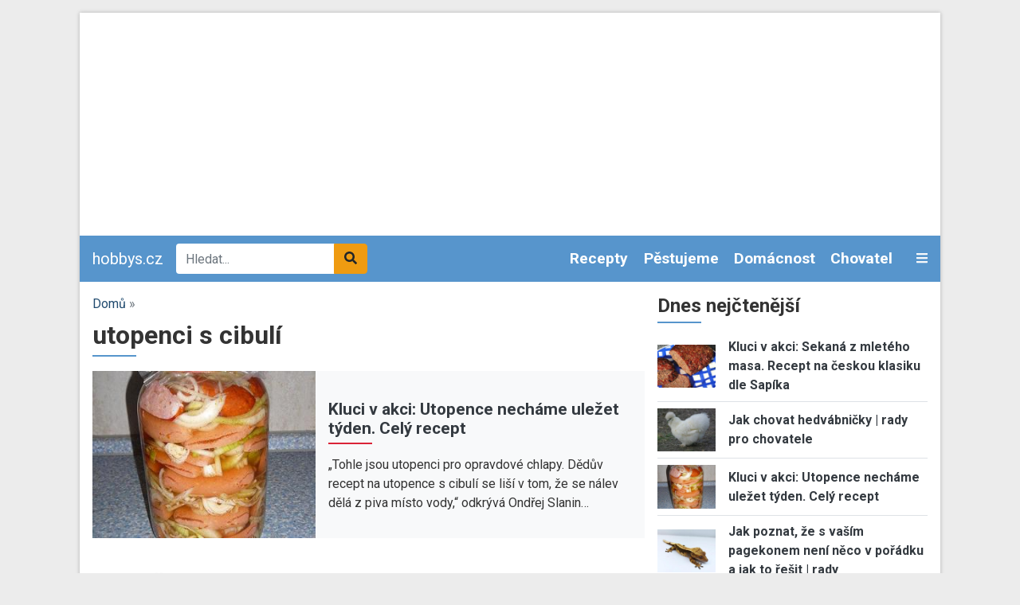

--- FILE ---
content_type: text/html; charset=UTF-8
request_url: https://www.hobbys.cz/tagy/utopenci-s-cibuli
body_size: 10646
content:
<!DOCTYPE html><html lang="cs" dir="ltr" prefix="og: https://ogp.me/ns#"><head><meta charset="utf-8" /><link rel="canonical" href="https://www.hobbys.cz/tagy/utopenci-s-cibuli" /><meta name="Generator" content="Drupal 9 (https://www.drupal.org)" /><meta name="MobileOptimized" content="width" /><meta name="HandheldFriendly" content="true" /><meta name="viewport" content="width=device-width, initial-scale=1.0" /><script src="https://www.google.com/recaptcha/api.js?hl=cs" async defer></script><link rel="icon" href="/core/misc/favicon.ico" type="image/vnd.microsoft.icon" /><link rel="alternate" type="application/rss+xml" title="utopenci s cibulí" href="https://www.hobbys.cz/taxonomy/term/111573/all/feed" /><title>utopenci s cibulí | hobbys.cz</title><link rel="stylesheet" media="all" href="/sites/default/files/css/css_Cr1qY76Bu4kGzPgADRtYSRTWZ0NvJ50DphSUFHo_ycI.css" /><link rel="stylesheet" media="all" href="/sites/default/files/css/css_ruTplsrj9K0jyeox_C-3kLGl8lNYTy2pPyLy8qwQi5A.css" /><link rel="stylesheet" media="all" href="//fonts.googleapis.com/css2?family=Roboto:ital,wght@0,400;0,700;1,400&amp;display=swap" /><link rel="stylesheet" media="all" href="/sites/default/files/css/css_kP88-0Y_jNUI2pCsRBf1TcSZn0sLaNxmHRlJyWZ2DPE.css" /><script src="/libraries/fontawesome/js/all.min.js?v=6.1.0" defer></script><script src="/libraries/fontawesome/js/v4-shims.min.js?v=6.1.0" defer></script><link rel="shortcut icon" href="/themes/custom/favicons/hobbys/favicon.ico" type="image/x-icon"><link rel="apple-touch-icon" sizes="180x180" href="/themes/custom/favicons/hobbys/apple-touch-icon.png"><link rel="icon" type="image/png" sizes="32x32" href="/themes/custom/favicons/hobbys/favicon-32x32.png"><link rel="icon" type="image/png" sizes="16x16" href="/themes/custom/favicons/hobbys/favicon-16x16.png"><link rel="manifest" href="/themes/custom/favicons/hobbys/site.webmanifest"><meta name="msapplication-TileColor" content="#5795cc"><meta name="theme-color" content="#ffffff"> <!-- Global site tag (gtag.js) - Google Ads: 975792979 --><script async src="https://www.googletagmanager.com/gtag/js?id=AW-975792979"></script><script>
window.dataLayer = window.dataLayer || [];
function gtag(){dataLayer.push(arguments);}
gtag('js', new Date());
gtag('config', 'AW-975792979');
</script><!-- Global site tag (gtag.js) - Google Analytics --><script async src="https://www.googletagmanager.com/gtag/js?id=G-2TCDHTTT8R"></script><script>
window.dataLayer = window.dataLayer || [];
function gtag(){dataLayer.push(arguments);}
gtag('js', new Date());
gtag('config', 'G-2TCDHTTT8R');
</script></head><body class="domain-hobbys-cz path-taxonomy no-pr"><div id='adm-sticky'></div> <!-- Google Tag Manager (noscript) --> <noscript><iframe src="https://www.googletagmanager.com/ns.html?id=GTM-WBG4C6C"
height="0" width="0" style="display:none;visibility:hidden"></iframe></noscript> <!-- End Google Tag Manager (noscript) --> <a href="#main-content" class="d-none focusable"> Přejít k hlavnímu obsahu </a><div class="dialog-off-canvas-main-canvas" data-off-canvas-main-canvas><div id="page"><div class="container p-0 box-shadow container-main bg-white"><div class="text-center"><div class="block-content block-content--type-banner block-content--23 block-content--view-mode-full"><div class="block-content__content"><div id="adsense-leaderboard"></div></div></div></div> <header class="page-header"> <nav class="navbar navbar-expand-lg navbar-dark navbar-custom py-lg-0 position-relative"> <a href="/" class="navbar-brand">hobbys.cz</a><div class="searchbox"><form class="mb-0" action="/hledat" method="get" id="views-exposed-form-search-page-1" accept-charset="UTF-8"><div class="m-0 input-group js-form-item form-item js-form-type-search-api-autocomplete form-item-search-api-fulltext js-form-item-search-api-fulltext"> <input data-drupal-selector="edit-search-api-fulltext" data-search-api-autocomplete-search="search" class="form-control border-0 form-autocomplete ui-autocomplete-input" placeholder="Hledat..." data-autocomplete-path="/search_api_autocomplete/search?display=page_1&amp;&amp;filter=search_api_fulltext" type="text" id="edit-search-api-fulltext" name="search_api_fulltext" autocomplete="off" required><div class="input-group-append"> <button class="btn btn-secondary" data-drupal-selector="edit-submit-search" type="submit" id="edit-submit-search"><i class="fas fa-search"></i></button></div></div></form></div><div class="collapse navbar-collapse" id="mainMenu"><ul class="navbar-nav ml-auto"><li class="nav-item dropdown"> <a href="/receptar-napadu/recepty" class="nav-link">Recepty </a><div class="dropdown-menu p-0 m-0 border-0 rounded-0 bg-dark" aria-labelledby="navbarDropdown"> <a class="dropdown-item py-0 px-2 text-light" href="/receptar-napadu/recepty/dezerty-moucniky"> Dezerty a moučníky </a><a class="dropdown-item py-0 px-2 text-light" href="/receptar-napadu/recepty/drubez"> Drůběž </a><a class="dropdown-item py-0 px-2 text-light" href="/receptar-napadu/recepty/houby"> Houby </a><a class="dropdown-item py-0 px-2 text-light" href="/receptar-napadu/recepty/hovezi-maso"> Hovězí maso </a><a class="dropdown-item py-0 px-2 text-light" href="/receptar-napadu/recepty/polevky"> Polévky </a><a class="dropdown-item py-0 px-2 text-light" href="/receptar-napadu/recepty/prostreno"> Prostřeno! </a><a class="dropdown-item py-0 px-2 text-light" href="/receptar-napadu/recepty/ryby-plody-more"> Ryby a plody moře </a><a class="dropdown-item py-0 px-2 text-light" href="/receptar-napadu/recepty/vanocni-cukrovi"> Vánoční cukroví </a><a class="dropdown-item py-0 px-2 text-light" href="/receptar-napadu/recepty/veprove-maso"> Vepřové maso </a><a class="dropdown-item py-0 px-2 text-light" href="/receptar-napadu/recepty/zelenina"> Zelenina </a></div></li><li class="nav-item dropdown"> <a href="/receptar-napadu/pestujeme" class="nav-link">Pěstujeme </a><div class="dropdown-menu p-0 m-0 border-0 rounded-0 bg-dark" aria-labelledby="navbarDropdown"> <a class="dropdown-item py-0 px-2 text-light" href="/receptar-napadu/pestujeme/zelenina"> Zelenina </a><a class="dropdown-item py-0 px-2 text-light" href="/receptar-napadu/pestujeme/ovoce"> Ovoce </a><a class="dropdown-item py-0 px-2 text-light" href="/receptar-napadu/pestujeme/listnate-dreviny"> Listnaté dřeviny </a><a class="dropdown-item py-0 px-2 text-light" href="/receptar-napadu/pestujeme/kvetiny"> Květiny </a><a class="dropdown-item py-0 px-2 text-light" href="/receptar-napadu/pestujeme/bylinky-lecivky"> Bylinky a léčivky </a><a class="dropdown-item py-0 px-2 text-light" href="/receptar-napadu/pestujeme/jehlicnany"> Jehličnany </a></div></li><li class="nav-item dropdown"> <a href="/receptar-napadu/domacnost" class="nav-link">Domácnost </a><div class="dropdown-menu p-0 m-0 border-0 rounded-0 bg-dark" aria-labelledby="navbarDropdown"> <a class="dropdown-item py-0 px-2 text-light" href="/receptar-napadu/domacnost/zavarovani"> Zavařování </a></div></li><li class="nav-item dropdown"> <a href="/receptar-napadu/chovatel" class="nav-link">Chovatel </a><div class="dropdown-menu p-0 m-0 border-0 rounded-0 bg-dark" aria-labelledby="navbarDropdown"> <a class="dropdown-item py-0 px-2 text-light" href="/receptar-napadu/chovatel/akvaristika"> Akvaristika </a><a class="dropdown-item py-0 px-2 text-light" href="/receptar-napadu/chovatel/hlodavci"> Hlodavci </a><a class="dropdown-item py-0 px-2 text-light" href="/receptar-napadu/chovatel/kocky"> Kočky </a><a class="dropdown-item py-0 px-2 text-light" href="/receptar-napadu/chovatel/ostatni-zvirata"> Ostatní zvířata </a><a class="dropdown-item py-0 px-2 text-light" href="/receptar-napadu/chovatel/psi"> Psi </a><a class="dropdown-item py-0 px-2 text-light" href="/receptar-napadu/chovatel/ptaci"> Ptáci </a><a class="dropdown-item py-0 px-2 text-light" href="/receptar-napadu/chovatel/teraristika"> Teraristika </a></div></li><li class="nav-item dropdown"><div class="dropdown-menu p-0 m-0 border-0 rounded-0 bg-dark" aria-labelledby="navbarDropdown"></div></li></ul></div> <a class="text-light toggle" data-toggle="collapse" href="#categories" role="button" aria-expanded="false" aria-controls="categories"> <i class="fas fa-bars"></i> </a><div id="categories" class="collapse p-3 position-absolute w-100 box-shadow"><div class="row"><div class="col-lg-3"><div class="mb-2"> <strong><a href="/receptar-napadu/recepty">Recepty </a></strong><div class=""><div class="views-row"><a href="/receptar-napadu/recepty/dezerty-moucniky"> Dezerty a moučníky </a></div><div class="views-row"><a href="/receptar-napadu/recepty/drubez"> Drůběž </a></div><div class="views-row"><a href="/receptar-napadu/recepty/houby"> Houby </a></div><div class="views-row"><a href="/receptar-napadu/recepty/hovezi-maso"> Hovězí maso </a></div><div class="views-row"><a href="/receptar-napadu/recepty/polevky"> Polévky </a></div><div class="views-row"><a href="/receptar-napadu/recepty/prostreno"> Prostřeno! </a></div><div class="views-row"><a href="/receptar-napadu/recepty/ryby-plody-more"> Ryby a plody moře </a></div><div class="views-row"><a href="/receptar-napadu/recepty/vanocni-cukrovi"> Vánoční cukroví </a></div><div class="views-row"><a href="/receptar-napadu/recepty/veprove-maso"> Vepřové maso </a></div><div class="views-row"><a href="/receptar-napadu/recepty/zelenina"> Zelenina </a></div></div></div></div><div class="col-lg-3"><div class="mb-2"> <strong><a href="/receptar-napadu/pestujeme">Pěstujeme </a></strong><div class=""><div class="views-row"><a href="/receptar-napadu/pestujeme/zelenina"> Zelenina </a></div><div class="views-row"><a href="/receptar-napadu/pestujeme/ovoce"> Ovoce </a></div><div class="views-row"><a href="/receptar-napadu/pestujeme/listnate-dreviny"> Listnaté dřeviny </a></div><div class="views-row"><a href="/receptar-napadu/pestujeme/kvetiny"> Květiny </a></div><div class="views-row"><a href="/receptar-napadu/pestujeme/bylinky-lecivky"> Bylinky a léčivky </a></div><div class="views-row"><a href="/receptar-napadu/pestujeme/jehlicnany"> Jehličnany </a></div></div></div></div><div class="col-lg-3"><div class="mb-2"> <strong><a href="/receptar-napadu/domacnost">Domácnost </a></strong><div class=""><div class="views-row"><a href="/receptar-napadu/domacnost/zavarovani"> Zavařování </a></div></div></div></div><div class="col-lg-3"><div class="mb-2"> <strong><a href="/receptar-napadu/chovatel">Chovatel </a></strong><div class=""><div class="views-row"><a href="/receptar-napadu/chovatel/akvaristika"> Akvaristika </a></div><div class="views-row"><a href="/receptar-napadu/chovatel/hlodavci"> Hlodavci </a></div><div class="views-row"><a href="/receptar-napadu/chovatel/kocky"> Kočky </a></div><div class="views-row"><a href="/receptar-napadu/chovatel/ostatni-zvirata"> Ostatní zvířata </a></div><div class="views-row"><a href="/receptar-napadu/chovatel/psi"> Psi </a></div><div class="views-row"><a href="/receptar-napadu/chovatel/ptaci"> Ptáci </a></div><div class="views-row"><a href="/receptar-napadu/chovatel/teraristika"> Teraristika </a></div></div></div><div class="mb-2"> <strong><a href="/receptar-napadu/vyrabime">Vyrábíme</a></strong></div></div></div></div> </nav> </header> <main class="px-3 pt-3"><div class="row position-relative"><div class="col-md-8"> <section class="ad-track-1-scale"><div class="breadcrumbs pb-2 text-muted"> <a href="/">Domů</a> »</div> <article id="content"><div id="block-custom-page-title"><h1>utopenci s cibulí</h1></div><div data-drupal-messages-fallback class="hidden"></div><div id="block-mainpagecontent"><div class="js-view-dom-id-f195844eeac885cf6003553e3f82df65087f3bf26cafed21324623e058af6edf"> <header><div><div class="js-view-dom-id-0ed8b8da4689707d5009bf8a306d4fb0c49e03630e81bed4c2428f95d110ffa0"><div class="articles-slideshow pb-4 mb-3"><div class="views-row"> <article class="teaser teaser-article"><div class="bg-light"><div class="row align-items-center"><div class="col-6 col-md-5"><div class="image"> <a href="https://www.hobbys.cz/recepty/kluci-v-akci-utopence-nechame-ulezet-tyden-cely-recept" hreflang="cs"><img loading="lazy" src="/sites/default/files/styles/rectangle_m/public/images/articles/10147/utopenci-kluci-v-akci-recept.jpg?itok=HPwKULdq" width="320" height="240" alt="Kluci v akci: Utopence necháme uležet týden. Celý recept" title="Kluci v akci: Utopence necháme uležet týden. Celý recept" class="img-fluid" /></a></div></div><div class="col-6 col-md-7 pr-3"><div class="category mb-1"></div> <strong class="title h3 active mb-1"><a href="https://www.hobbys.cz/recepty/kluci-v-akci-utopence-nechame-ulezet-tyden-cely-recept" hreflang="cs">Kluci v akci: Utopence necháme uležet týden. Celý recept</a></strong><div class="perex d-none d-md-block"> „Tohle jsou utopenci pro opravdové chlapy. Dědův recept na utopence s cibulí se liší v tom, že se nálev dělá z piva místo vody,“ odkrývá Ondřej Slanin…</div></div></div></div></article></div></div></div></div> </header><div><h2>Nejnovější články v kategorii</h2><div class="views-row"> <article class="teaser teaser-article mb-3 pb-3 border-bottom"><div class="row align-items-center"><div class="col-6 col-md-5"><div class="image mb-2"> <a href="https://www.hobbys.cz/recepty/kluci-v-akci-utopence-nechame-ulezet-tyden-cely-recept" hreflang="cs"><img loading="lazy" src="/sites/default/files/styles/rectangle_m/public/images/articles/10147/utopenci-kluci-v-akci-recept.jpg?itok=HPwKULdq" width="320" height="240" alt="Kluci v akci: Utopence necháme uležet týden. Celý recept" title="Kluci v akci: Utopence necháme uležet týden. Celý recept" class="img-fluid" /></a></div></div><div class="col-6 col-md-7"><div class="category mb-1"></div><div class="title h3 active mb-1"> <strong><a href="https://www.hobbys.cz/recepty/kluci-v-akci-utopence-nechame-ulezet-tyden-cely-recept" hreflang="cs">Kluci v akci: Utopence necháme uležet týden. Celý recept</a></strong></div><div class="perex d-none d-md-block"> „Tohle jsou utopenci pro opravdové chlapy. Dědův recept na utopence s cibulí se liší v tom, že se nálev dělá z piva místo vody,“ odkrývá Ondřej Slanin…</div></div></div></article></div></div> <a href="https://www.hobbys.cz/taxonomy/term/111573/all/feed" class="feed-icon"> Subscribe to utopenci s cibulí</a></div></div> </article> </section></div><div class="col-md-4 order-lg-2 sidebar"> <aside class="ad-track-1-wrapper"><div class="ad-track-1-before"><div class="views-element-container" id="block-views-block-articles-block-7"><h2>Dnes nejčtenější</h2><div class="js-view-dom-id-e95ad2ee96c9855adb6890859d73e03a4d571c90db8559c8a718c870f3d9fa00"><div class="views-row"> <article class="teaser teaser-article mb-2 pb-2 border-bottom"><div class="row align-items-center"><div class="col-3"><div class="image"> <a href="https://www.hobbys.cz/recepty/kluci-v-akci-sekana-z-mleteho-masa-recept-na-ceskou-klasiku-dle-sapika" hreflang="cs"><img loading="lazy" src="/sites/default/files/styles/rectangle_m/public/images/articles/10151/sekana-z-mleteho-masa-recept-kluci-v-akci.jpg?itok=SGRDTTcJ" width="320" height="240" alt="Kluci v akci: Sekaná z mletého masa. Recept na českou klasiku dle Sapíka" title="Kluci v akci: Sekaná z mletého masa. Recept na českou klasiku dle Sapíka" class="img-fluid" /></a></div></div><div class="col-9"> <strong class="title"><a href="https://www.hobbys.cz/recepty/kluci-v-akci-sekana-z-mleteho-masa-recept-na-ceskou-klasiku-dle-sapika" hreflang="cs">Kluci v akci: Sekaná z mletého masa. Recept na českou klasiku dle Sapíka</a></strong></div></div></article></div><div class="views-row"> <article class="teaser teaser-article mb-2 pb-2 border-bottom"><div class="row align-items-center"><div class="col-3"><div class="image"> <a href="https://www.hobbys.cz/jak-chovat-hedvabnicky-rady-pro-chovatele.html" hreflang="cs"><img loading="lazy" src="/sites/default/files/styles/rectangle_m/public/Jak%20chovat%20hedv%C3%A1bni%C4%8Dky.jpg?itok=MU5egHgB" width="320" height="240" alt="Jak chovat hedvábničky | rady pro chovatele" title="Jak chovat hedvábničky | rady pro chovatele" class="img-fluid" /></a></div></div><div class="col-9"> <strong class="title"><a href="https://www.hobbys.cz/jak-chovat-hedvabnicky-rady-pro-chovatele.html" hreflang="cs">Jak chovat hedvábničky | rady pro chovatele</a></strong></div></div></article></div><div class="views-row"> <article class="teaser teaser-article mb-2 pb-2 border-bottom"><div class="row align-items-center"><div class="col-3"><div class="image"> <a href="https://www.hobbys.cz/recepty/kluci-v-akci-utopence-nechame-ulezet-tyden-cely-recept" hreflang="cs"><img loading="lazy" src="/sites/default/files/styles/rectangle_m/public/images/articles/10147/utopenci-kluci-v-akci-recept.jpg?itok=HPwKULdq" width="320" height="240" alt="Kluci v akci: Utopence necháme uležet týden. Celý recept" title="Kluci v akci: Utopence necháme uležet týden. Celý recept" class="img-fluid" /></a></div></div><div class="col-9"> <strong class="title"><a href="https://www.hobbys.cz/recepty/kluci-v-akci-utopence-nechame-ulezet-tyden-cely-recept" hreflang="cs">Kluci v akci: Utopence necháme uležet týden. Celý recept</a></strong></div></div></article></div><div class="views-row"> <article class="teaser teaser-article mb-2 pb-2 border-bottom"><div class="row align-items-center"><div class="col-3"><div class="image"> <a href="https://www.hobbys.cz/jak-poznat-ze-s-vasim-pagekonem-neni-neco-v-poradku-jak-resit-rady.html" hreflang="cs"><img loading="lazy" src="/sites/default/files/styles/rectangle_m/public/IMG_20210423_182422.jpg?itok=oPAi6k4D" width="320" height="240" alt="Jak poznat, že s vaším pagekonem není něco v pořádku a jak to řešit | rady" title="Jak poznat, že s vaším pagekonem není něco v pořádku a jak to řešit | rady" class="img-fluid" /></a></div></div><div class="col-9"> <strong class="title"><a href="https://www.hobbys.cz/jak-poznat-ze-s-vasim-pagekonem-neni-neco-v-poradku-jak-resit-rady.html" hreflang="cs">Jak poznat, že s vaším pagekonem není něco v pořádku a jak to řešit | rady</a></strong></div></div></article></div><div class="views-row"> <article class="teaser teaser-article mb-2 pb-2 border-bottom"><div class="row align-items-center"><div class="col-3"><div class="image"> <a href="https://www.hobbys.cz/recepty/tvarohove-testo-napeceme-z-nej-na-cele-svatky-sladke-i-slane-pecivo" hreflang="cs"><img loading="lazy" src="/sites/default/files/styles/rectangle_m/public/images/articles/10176/10_hobbys_tvarohove_testo_plockova_1.jpg?itok=Pqr0KdxP" width="320" height="240" alt="Tvarohové těsto: Napečeme z něj na celé svátky sladké i slané pečivo" title="Tvarohové těsto: Napečeme z něj na celé svátky sladké i slané pečivo" class="img-fluid" /></a></div></div><div class="col-9"> <strong class="title"><a href="https://www.hobbys.cz/recepty/tvarohove-testo-napeceme-z-nej-na-cele-svatky-sladke-i-slane-pecivo" hreflang="cs">Tvarohové těsto: Napečeme z něj na celé svátky sladké i slané pečivo</a></strong></div></div></article></div></div></div></div><div class="ad-track-1-full"><div class="ad-track-1-sticky"><div class="ad text-center"><div class="block-content block-content--type-banner block-content--3 block-content--view-mode-full"><div class="block-content__content"> <!-- Hobbys.cz Half-page --><ins class="adsbygoogle" style="display:block" data-ad-client="ca-pub-7015050627938924" data-ad-slot="4178460229" data-ad-format="auto" data-full-width-responsive="true"></ins><script>
(adsbygoogle = window.adsbygoogle || []).push({});
</script></div></div></div></div></div><div class="ad-track-1-after"><div class="views-element-container" id="block-views-block-comments-recent-block-1"><h2>Poslední komentáře</h2><div class="js-view-dom-id-a3b1f9aa33847146d19bb9ea9a1bea8612286f226f2eb6eb3a1009567bc1cdf9"><div class="views-row"><article class="teaser teaser-comment mb-2 pb-2 border-bottom"> <span class="title"> <a href="/comment/14452" hreflang="cs">Stejné využití má také…</a> </span> <span class="changed small text-muted"> 2 roky 1 měsíc ago </span></article></div><div class="views-row"><article class="teaser teaser-comment mb-2 pb-2 border-bottom"> <span class="title"> <a href="/comment/14431" hreflang="cs">Dobrý den, mám gekona…</a> </span> <span class="changed small text-muted"> 2 roky 1 měsíc ago </span></article></div><div class="views-row"><article class="teaser teaser-comment mb-2 pb-2 border-bottom"> <span class="title"> <a href="/comment/14424" hreflang="cs">Ještě dodatek, toto je třeba…</a> </span> <span class="changed small text-muted"> 2 roky 2 měsíce ago </span></article></div><div class="views-row"><article class="teaser teaser-comment mb-2 pb-2 border-bottom"> <span class="title"> <a href="/comment/14423" hreflang="cs">Holandské kakao je označení…</a> </span> <span class="changed small text-muted"> 2 roky 2 měsíce ago </span></article></div><div class="views-row"><article class="teaser teaser-comment mb-2 pb-2 border-bottom"> <span class="title"> <a href="/comment/14422" hreflang="cs">Jak můžete napsat že kakao…</a> </span> <span class="changed small text-muted"> 2 roky 2 měsíce ago </span></article></div><div class="views-row"><article class="teaser teaser-comment mb-2 pb-2 border-bottom"> <span class="title"> <a href="/comment/14397" hreflang="cs">Dobrý den, již jednou jsem…</a> </span> <span class="changed small text-muted"> 2 roky 4 měsíce ago </span></article></div><div class="views-row"><article class="teaser teaser-comment mb-2 pb-2 border-bottom"> <span class="title"> <a href="/comment/14396" hreflang="cs">A ve které fázi se přidá…</a> </span> <span class="changed small text-muted"> 2 roky 4 měsíce ago </span></article></div><div class="views-row"><article class="teaser teaser-comment mb-2 pb-2 border-bottom"> <span class="title"> <a href="/comment/14358" hreflang="cs">Děkuji moc za ten recept na…</a> </span> <span class="changed small text-muted"> 2 roky 6 měsíců ago </span></article></div><div class="views-row"><article class="teaser teaser-comment mb-2 pb-2 border-bottom"> <span class="title"> <a href="/comment/14350" hreflang="cs">Dobrý den, počet cvrčků je…</a> </span> <span class="changed small text-muted"> 2 roky 7 měsíců ago </span></article></div><div class="views-row"><article class="teaser teaser-comment mb-2 pb-2 border-bottom"> <span class="title"> <a href="/comment/14349" hreflang="cs">Dobrý večer, odpověď od…</a> </span> <span class="changed small text-muted"> 2 roky 7 měsíců ago </span></article></div></div></div><div id="block-newslettersubscription"><div class="block-content block-content--type-basic block-content--30 block-content--view-mode-full"><div class="block-content__content"><div class="bg-primary p-3"><div class="mb-2 h4"><strong>Teď už vám neuteče žádný recept nebo návod.</strong></div><p>Všechny nové recepty, sezónní rady, tipy a návody najdete v pravidelném JakTak zpravodaji ve své e-mailové schránce. ZDARMA.</p><div class="mailchimp"><form class="webform-submission-form webform-submission-add-form webform-submission-ecomail-popup-form webform-submission-ecomail-popup-add-form webform-submission-ecomail-popup-taxonomy_term-111573-form webform-submission-ecomail-popup-taxonomy_term-111573-add-form webform-submission-ecomail-popup-taxonomy-term-111573-add-form js-webform-details-toggle webform-details-toggle" data-drupal-selector="webform-submission-ecomail-popup-taxonomy-term-111573-add-form-3" action="/tagy/utopenci-s-cibuli" method="post" id="webform-submission-ecomail-popup-taxonomy-term-111573-add-form--3" accept-charset="UTF-8"><div class="js-form-item form-item js-form-type-email form-item-email js-form-item-email"> <label for="edit-email--3" class="js-form-required form-required">Vaše e-mailová adresa</label> <input data-drupal-selector="edit-email" type="email" id="edit-email--3" name="email" value="" size="60" maxlength="254" class="form-email required" required="required" aria-required="true" /></div><div data-drupal-selector="edit-captcha" class="captcha"><input data-drupal-selector="edit-captcha-sid" type="hidden" name="captcha_sid" value="674567282" /><input data-drupal-selector="edit-captcha-token" type="hidden" name="captcha_token" value="-hq8ufr34KxEM8aC-2RQZLQ9EAdmCckf8oSXu3iTo_A" /><input data-drupal-selector="edit-captcha-response" type="hidden" name="captcha_response" value="Google no captcha" /><div class="g-recaptcha" data-sitekey="6LfomA0UAAAAAJvZaZMA04y2HLwgO66um5S9OiSj" data-theme="light" data-type="image"></div><input data-drupal-selector="edit-captcha-cacheable" type="hidden" name="captcha_cacheable" value="1" /></div><input class="webform-button--submit button button--primary js-form-submit form-submit" data-drupal-selector="edit-actions-submit-3" type="submit" id="edit-actions-submit--3" name="op" value="Odeslat" /><input autocomplete="off" data-drupal-selector="form-pabluvevpil2jpnsifelxkxqmi28envi-ij-z3mprqs" type="hidden" name="form_build_id" value="form-paBLuveVpIl2jpNsifElXkxQmi28EnVi_Ij_z3MPRqs" /><input data-drupal-selector="edit-webform-submission-ecomail-popup-taxonomy-term-111573-add-form-3" type="hidden" name="form_id" value="webform_submission_ecomail_popup_taxonomy_term_111573_add_form" /></form></div></div></div></div></div><div id="block-newslettersubscription-2"><div class="block-content block-content--type-basic block-content--30 block-content--view-mode-full"><div class="block-content__content"><div class="bg-primary p-3"><div class="mb-2 h4"><strong>Teď už vám neuteče žádný recept nebo návod.</strong></div><p>Všechny nové recepty, sezónní rady, tipy a návody najdete v pravidelném JakTak zpravodaji ve své e-mailové schránce. ZDARMA.</p><div class="mailchimp"><form class="webform-submission-form webform-submission-add-form webform-submission-ecomail-popup-form webform-submission-ecomail-popup-add-form webform-submission-ecomail-popup-taxonomy_term-111573-form webform-submission-ecomail-popup-taxonomy_term-111573-add-form webform-submission-ecomail-popup-taxonomy-term-111573-add-form js-webform-details-toggle webform-details-toggle" data-drupal-selector="webform-submission-ecomail-popup-taxonomy-term-111573-add-form-4" action="/tagy/utopenci-s-cibuli" method="post" id="webform-submission-ecomail-popup-taxonomy-term-111573-add-form--4" accept-charset="UTF-8"><div class="js-form-item form-item js-form-type-email form-item-email js-form-item-email"> <label for="edit-email--4" class="js-form-required form-required">Vaše e-mailová adresa</label> <input data-drupal-selector="edit-email" type="email" id="edit-email--4" name="email" value="" size="60" maxlength="254" class="form-email required" required="required" aria-required="true" /></div><div data-drupal-selector="edit-captcha" class="captcha"><input data-drupal-selector="edit-captcha-sid" type="hidden" name="captcha_sid" value="674567283" /><input data-drupal-selector="edit-captcha-token" type="hidden" name="captcha_token" value="BHS5lzXXQ5K711kyfl5S3vPf7e-A8FhLR5x9UZnDkKc" /><input data-drupal-selector="edit-captcha-response" type="hidden" name="captcha_response" value="Google no captcha" /><div class="g-recaptcha" data-sitekey="6LfomA0UAAAAAJvZaZMA04y2HLwgO66um5S9OiSj" data-theme="light" data-type="image"></div><input data-drupal-selector="edit-captcha-cacheable" type="hidden" name="captcha_cacheable" value="1" /></div><input class="webform-button--submit button button--primary js-form-submit form-submit" data-drupal-selector="edit-actions-submit-4" type="submit" id="edit-actions-submit--4" name="op" value="Odeslat" /><input autocomplete="off" data-drupal-selector="form-uicnsod0syx-atrk3indiy7mvnxn9u6nl3qsythj58q" type="hidden" name="form_build_id" value="form-uicNsOd0Syx-atRK3iNDIY7mvnxn9u6NL3qSyTHj58Q" /><input data-drupal-selector="edit-webform-submission-ecomail-popup-taxonomy-term-111573-add-form-4" type="hidden" name="form_id" value="webform_submission_ecomail_popup_taxonomy_term_111573_add_form" /></form></div></div></div></div></div></div> </aside></div></div> </main> <footer class="px-3 page-footer" role="contentinfo"><div class="border-top pt-3"><div class="row"><div class="col-md-3"><div class="h3 title active"><a href="https://jaktak.cz">jaktak.cz</a></div><div class="js-view-dom-id-a58ddff5bd598791f0f962dac214c47fa26a6edb47c8e4903833f6da44ba8591"><div class="views-row"><article class="teaser teaser-article mb-2 pb-2 border-bottom"><div class="row align-items-center"><div class="col-6 col-lg-12"><div class="image mb-2"> <a href="https://www.jaktak.cz/existuje-hazard-bez-financniho-rizika.html" hreflang="cs"><img loading="lazy" src="/sites/default/files/styles/rectangle_m/public/node/article/field_image/fvghbhnjnbhgvc%20fvgbhn.jpg?itok=1rcj9p_d" width="320" height="240" alt="" class="img-fluid" /></a></div></div><div class="col-6 col-lg-12"> <strong class="title"><a href="https://www.jaktak.cz/existuje-hazard-bez-financniho-rizika.html">Existuje hazard bez finančního rizika?</a></strong></div></div></article></div></div><div class="js-view-dom-id-e4b3e8ad045e66612515c1b4b2726615a8dc8b47cfffd59f049b2910803d4e36"><div class="views-row"><article class="teaser teaser-article mb-3"><div class="title"> <a href="https://www.jaktak.cz/jak-ziskat-rychle-penize-bez-splatek-zkuste-novou-alternativu-k-beznym-resenim.html">Jak získat rychlé peníze bez splátek? Zkuste novou…</a></div></article></div><div class="views-row"><article class="teaser teaser-article mb-3"><div class="title"> <a href="https://www.jaktak.cz/jake-jsou-typy-nastennych-hodin-jak-se-v-nich-vyznat.html">Jaké jsou typy nástěnných hodin a jak se v nich vy…</a></div></article></div><div class="views-row"><article class="teaser teaser-article mb-3"><div class="title"> <a href="https://www.jaktak.cz/chytre-sazkove-strategie-na-mostbetu-v-ceske-republice.html">Chytré Sázkové Strategie na Mostbetu v České Repub…</a></div></article></div><div class="views-row"><article class="teaser teaser-article mb-3"><div class="title"> <a href="https://www.jaktak.cz/scrubsy-vic-nez-jen-pracovni-odev.html">Scrubsy – víc než jen pracovní oděv</a></div></article></div><div class="views-row"><article class="teaser teaser-article mb-3"><div class="title"> <a href="https://www.jaktak.cz/jaky-bude-rok-2026-podle-numerologie-cas-odpovednosti-rovnovahy-rozhodnuti.html">Jaký bude rok 2026 podle numerologie: čas odpovědn…</a></div></article></div><div class="views-row"><article class="teaser teaser-article mb-3"><div class="title"> <a href="https://www.jaktak.cz/jak-vyuzit-cervenou-cocku-na-novy-rok-tradice-lehkost-dobry-novorocni-start.html">Jak využít červenou čočku na Nový rok: tradice, le…</a></div></article></div></div></div><div class="col-md-3"><div class="h3 title active"><a href="https://jitulciny-recepty.cz">jitulciny-recepty.cz</a></div><div class="js-view-dom-id-38705c3c57880e797eb6e767e9de0cbd3f60b0513fa153a821de5aa13c6952c4"><div class="views-row"><article class="teaser teaser-article mb-2 pb-2 border-bottom"><div class="row align-items-center"><div class="col-6 col-lg-12"><div class="image mb-2"> <a href="https://www.jitulciny-recepty.cz/poke-bowl-chut-havaje-ktera-dobyva-prahu.html" hreflang="cs"><img loading="lazy" src="/sites/default/files/styles/rectangle_m/public/node/article/field_image/unnamed.jpg?itok=fG11ws9X" width="320" height="240" alt="" class="img-fluid" /></a></div></div><div class="col-6 col-lg-12"> <strong class="title"><a href="https://www.jitulciny-recepty.cz/poke-bowl-chut-havaje-ktera-dobyva-prahu.html">Poke bowl: chuť Havaje, která dobývá Prahu</a></strong></div></div></article></div></div><div class="js-view-dom-id-f1e0acc39f2fa1beda4652e52f9402e97dbd30bdfb6ec84ddedc2cd6b5e9af69"><div class="views-row"><article class="teaser teaser-article mb-3"><div class="title"> <a href="https://www.jitulciny-recepty.cz/jak-pripravit-pokrmy-inspirovane-luxusnimi-restauracemi-v-kasinech.html">Jak připravit pokrmy inspirované luxusními restaur…</a></div></article></div><div class="views-row"><article class="teaser teaser-article mb-3"><div class="title"> <a href="https://www.jitulciny-recepty.cz/vlcicky-bramborovy-salat-recept-na-salat.html">Vlčický bramborový salát | recept na salát</a></div></article></div><div class="views-row"><article class="teaser teaser-article mb-3"><div class="title"> <a href="https://www.jitulciny-recepty.cz/masarykovo-cukrovi-recept-na-vanocni-cukrovi-od-hany-machalikove.html">Masarykovo cukroví | recept na vánoční cukroví od…</a></div></article></div><div class="views-row"><article class="teaser teaser-article mb-3"><div class="title"> <a href="https://www.jitulciny-recepty.cz/pindruse.html">Pindruše</a></div></article></div><div class="views-row"><article class="teaser teaser-article mb-3"><div class="title"> <a href="https://www.jitulciny-recepty.cz/houbovy-gulas-recept-na-gulas-s-houbami.html">Houbový guláš | recept na guláš s houbami</a></div></article></div><div class="views-row"><article class="teaser teaser-article mb-3"><div class="title"> <a href="https://www.jitulciny-recepty.cz/jak-zavarovat-v-horkovzdusne-troube-postup.html">Jak zavařovat v horkovzdušné troubě | postup</a></div></article></div></div></div><div class="col-md-3"><div class="h3 title active"><a href="https://staroceskerecepty.cz">staroceskerecepty.cz</a></div><div class="js-view-dom-id-3ad8cc92161ac0f1e462c29d33f33784f3b657810a3d5fb6c7891d3695e88de7"><div class="views-row"><article class="teaser teaser-article mb-2 pb-2 border-bottom"><div class="row align-items-center"><div class="col-6 col-lg-12"><div class="image mb-2"> <a href="https://www.staroceskerecepty.cz/top-5-receptu-ktere-zvladnete-pripravit-i-pri-hrani-plinka.html" hreflang="cs"><img loading="lazy" src="/sites/default/files/styles/rectangle_m/public/node/article/field_image/food-3060464_1280.jpg?itok=oMKM6H8J" width="320" height="240" alt="" class="img-fluid" /></a></div></div><div class="col-6 col-lg-12"> <strong class="title"><a href="https://www.staroceskerecepty.cz/top-5-receptu-ktere-zvladnete-pripravit-i-pri-hrani-plinka.html">Top 5 receptů, které zvládnete připravit i při hra…</a></strong></div></div></article></div></div><div class="js-view-dom-id-a7a77e65c4b62c12232619c4c403c503f1bda84c3fb7483c7ce669e7f179640e"><div class="views-row"><article class="teaser teaser-article mb-3"><div class="title"> <a href="https://www.staroceskerecepty.cz/jak-si-pripravit-kasinovy-brunch-pokrmy-pro-pohodovy-den-u-hrani-online-kasinovych-her.html">Jak si připravit kasinový brunch: Pokrmy pro pohod…</a></div></article></div><div class="views-row"><article class="teaser teaser-article mb-3"><div class="title"> <a href="https://www.staroceskerecepty.cz/jak-upect-jablecny-tvarohac-regionalni-recepty.html">Jak upéct jablečný tvaroháč | regionální recepty</a></div></article></div><div class="views-row"><article class="teaser teaser-article mb-3"><div class="title"> <a href="https://www.staroceskerecepty.cz/bramborove-kroketky-s-makovou-omackou-podle-anuse-kejrove.html">Bramborové kroketky s makovou omáčkou podle Anuše…</a></div></article></div><div class="views-row"><article class="teaser teaser-article mb-3"><div class="title"> <a href="https://www.staroceskerecepty.cz/recepty-z-masa/plnene-veprove-zebirko-bajecny-tip-nejen-na-svatecni-stul">Plněné vepřové žebírko: Báječný tip nejen na sváte…</a></div></article></div><div class="views-row"><article class="teaser teaser-article mb-3"><div class="title"> <a href="https://www.staroceskerecepty.cz/jak-pripravit-kavovy-liker-podle-nasich-babicek-ze-stareho-receptare.html">Jak připravit kávový likér podle našich babiček |…</a></div></article></div><div class="views-row"><article class="teaser teaser-article mb-3"><div class="title"> <a href="https://www.staroceskerecepty.cz/jak-pripravit-posvicenskou-husu-po-starocesku-recept-na-polevku-2-hlavni-chod.html">Jak připravit posvícenskou husu po staročesku | re…</a></div></article></div></div></div><div class="col-md-3"><div class="h3 title active"><a href="https://pomazanky-recepty.cz">pomazanky-recepty.cz</a></div><div class="js-view-dom-id-aa1e97234fd2eaabbf4d666c81926f7d6e46af5ae0ffdc18ffdcf1d41fae84cf"><div class="views-row"><article class="teaser teaser-article mb-2 pb-2 border-bottom"><div class="row align-items-center"><div class="col-6 col-lg-12"><div class="image mb-2"> <a href="https://www.pomazanky-recepty.cz/jidla-ktera-nachystat-na-vecirek-s-tematem-online-kasina.html" hreflang="cs"><img loading="lazy" src="/sites/default/files/styles/rectangle_m/public/node/article/field_image/platter-2009590_1280.jpg?itok=MLB7Vdme" width="320" height="240" alt="" class="img-fluid" /></a></div></div><div class="col-6 col-lg-12"> <strong class="title"><a href="https://www.pomazanky-recepty.cz/jidla-ktera-nachystat-na-vecirek-s-tematem-online-kasina.html">Jídla, která nachystat na večírek s tématem online…</a></strong></div></div></article></div></div><div class="js-view-dom-id-8f4a5f4c2ef348912152d45015cfe8ee78abc31923553eedb6a07373b9582550"><div class="views-row"><article class="teaser teaser-article mb-3"><div class="title"> <a href="https://www.pomazanky-recepty.cz/jak-na-netradicni-exotickou-mrkvovou-pomazanku.html">Jak na netradiční exotickou mrkvovou pomazánku</a></div></article></div><div class="views-row"><article class="teaser teaser-article mb-3"><div class="title"> <a href="https://www.pomazanky-recepty.cz/jak-udelat-salat-s-krabimi-tycinkami-7-jinak-recepty.html">Jak udělat salát s krabími tyčinkami 7× jinak | re…</a></div></article></div><div class="views-row"><article class="teaser teaser-article mb-3"><div class="title"> <a href="https://www.pomazanky-recepty.cz/jednoduche-pomazanky-z-tvarohu-12-variant-rychle-recepty.html">Jednoduché pomazánky z tvarohu – 12 variant | rych…</a></div></article></div><div class="views-row"><article class="teaser teaser-article mb-3"><div class="title"> <a href="https://www.pomazanky-recepty.cz/jak-udelat-pomazanku-s-olomouckymi-tvaruzky-4-recepty.html">Jak udělat pomazánku s olomouckými tvarůžky |4 rec…</a></div></article></div><div class="views-row"><article class="teaser teaser-article mb-3"><div class="title"> <a href="https://www.pomazanky-recepty.cz/jak-udelat-syrovy-salat-tak-abyste-si-pochutnali-mame-tip-2-recepty.html">Jak udělat sýrový salát tak, abyste si pochutnali?…</a></div></article></div><div class="views-row"><article class="teaser teaser-article mb-3"><div class="title"> <a href="https://www.pomazanky-recepty.cz/jak-udelat-4-druhy-lahudkovych-syrovych-pomazanek-retro-recepty.html">Jak udělat 4 druhy lahůdkových sýrových pomazánek…</a></div></article></div></div></div><div class="footer-menu text-center border-top py-3 w-100"><div class="ml-auto mr-auto"> <a href="https://www.hobbys.cz">hobbys.cz</a> | <a href="/kontakty.htm">Kontakty</a> | <a href="/reklama.htm">Reklama</a> | <a href="/napoveda.htm">Nápověda</a> | <a href="/podminky">Podmínky</a> | <a href="/soukromi-vyuzivani-cookies">Soukromí</a> | <a href="/sitemap">Mapa stránek</a></div></div><div class="community w-100 pt-3 pb-3 border-top"><div class="row align-items-center text-center"><div class="col-6 col-md-3 border-right py-3"><div class="d-inline-block ml-auto mr-auto"><div class="d-flex align-items-center"><div class="icon text-primary mr-2"> <i class="far fa-newspaper fa-2x"></i></div><div class="title"> <a href="/odber-novinek">Odběr novinek</a></div></div></div></div><div class="col-6 col-md-3 border-right py-3"><div class="d-inline-block ml-auto mr-auto"><div class="d-flex align-items-center ml-auto mr-auto"><div class="icon text-primary mr-2"> <i class="fab fa-facebook fa-2x mr-2"></i></div><div class="title"> <a href="https://www.facebook.com/jaktak/" target="_blank">Facebook</a></div></div></div></div><div class="col-6 col-md-3 border-right py-3"><div class="d-inline-block ml-auto mr-auto"><div class="d-flex align-items-center ml-auto mr-auto"><div class="icon text-primary mr-2"> <i class="fab fa-instagram fa-2x mr-2"></i></div><div class="title"> <a href="https://www.instagram.com/jaktakcz/" target="_blank">Instagram</a></div></div></div></div><div class="col-6 col-md-3 border-right py-3"><div class="d-inline-block ml-auto mr-auto"><div class="d-flex align-items-center ml-auto mr-auto"><div class="icon text-primary mr-2"> <i class="fas fa-rss fa-2x mr-2"></i></div><div class="title"> <a href="/rss.xml">RSS</a></div></div></div></div></div></div></div></div><div class="copyright text-center pt-3 pb-3 pb-0 border-top">© 2020 jaktak.cz | <a href="https://reklamkaplzen.cz" target="_blank">Reklamka Plzeň</a></div> </footer></div> <a href="#" class="scroll-top smooth-scroll"><i class="fas fa-angle-up"></i></a></div></div><script type="application/json" data-drupal-selector="drupal-settings-json">{"path":{"baseUrl":"\/","scriptPath":null,"pathPrefix":"","currentPath":"taxonomy\/term\/111573","currentPathIsAdmin":false,"isFront":false,"currentLanguage":"cs"},"pluralDelimiter":"\u0003","suppressDeprecationErrors":true,"ajaxPageState":{"libraries":"captcha\/base,custom\/global-scripts,custom\/global-styling,extlink\/drupal.extlink,fontawesome\/fontawesome.svg,fontawesome\/fontawesome.svg.shim,simple_popup_blocks\/simple_popup_blocks,system\/base,views\/views.ajax,views\/views.module,webform\/webform.element.details.save,webform\/webform.element.details.toggle,webform\/webform.element.message,webform\/webform.form","theme":"custom","theme_token":null},"ajaxTrustedUrl":{"form_action_p_pvdeGsVG5zNF_XLGPTvYSKCf43t8qZYSwcfZl2uzM":true},"simple_popup_blocks":{"settings":[{"identifier":"block-newslettersubscription","uid":"newsletter_subscription","type":"0","css_selector":"1","layout":"3","visit_counts":"1","overlay":"0","trigger_method":"0","trigger_selector":"#custom-css-id","enable_escape":"1","delay":"10","minimize":"0","close":"1","use_time_frequency":"0","time_frequency":"3600","show_minimized_button":"0","width":"400","cookie_expiry":"100","status":"1","trigger_width":""},{"identifier":"block-newslettersubscription-2","uid":"newsletter_subscription_close","type":"0","css_selector":"1","layout":"3","visit_counts":"1","overlay":"0","trigger_method":"2","trigger_selector":"#custom-css-id","enable_escape":"1","delay":"0","minimize":"0","close":"1","use_time_frequency":"0","time_frequency":"3600","show_minimized_button":"0","width":"400","cookie_expiry":"100","status":"1","trigger_width":"960"}]},"data":{"extlink":{"extTarget":true,"extTargetNoOverride":false,"extNofollow":false,"extNoreferrer":false,"extFollowNoOverride":false,"extClass":"0","extLabel":"(odkaz je extern\u00ed)","extImgClass":false,"extSubdomains":true,"extExclude":"","extInclude":"","extCssExclude":"","extCssExplicit":"","extAlert":false,"extAlertText":"Tento odkaz v\u00e1s zavede na extern\u00ed webov\u00e9 str\u00e1nky. Nejsme zodpov\u011bdni za jejich obsah.","mailtoClass":"0","mailtoLabel":"(link sends email)","extUseFontAwesome":false,"extIconPlacement":"append","extFaLinkClasses":"fa fa-external-link","extFaMailtoClasses":"fa fa-envelope-o","whitelistedDomains":null}},"views":{"ajax_path":"\/views\/ajax","ajaxViews":{"views_dom_id:8f4a5f4c2ef348912152d45015cfe8ee78abc31923553eedb6a07373b9582550":{"view_name":"articles","view_display_id":"block_10","view_args":"pomazanky_recepty_cz","view_path":"\/taxonomy\/term\/111573","view_base_path":"feed","view_dom_id":"8f4a5f4c2ef348912152d45015cfe8ee78abc31923553eedb6a07373b9582550","pager_element":0},"views_dom_id:aa1e97234fd2eaabbf4d666c81926f7d6e46af5ae0ffdc18ffdcf1d41fae84cf":{"view_name":"articles","view_display_id":"block_9","view_args":"pomazanky_recepty_cz","view_path":"\/taxonomy\/term\/111573","view_base_path":"feed","view_dom_id":"aa1e97234fd2eaabbf4d666c81926f7d6e46af5ae0ffdc18ffdcf1d41fae84cf","pager_element":0},"views_dom_id:a7a77e65c4b62c12232619c4c403c503f1bda84c3fb7483c7ce669e7f179640e":{"view_name":"articles","view_display_id":"block_10","view_args":"staroceskerecepty_cz","view_path":"\/taxonomy\/term\/111573","view_base_path":"feed","view_dom_id":"a7a77e65c4b62c12232619c4c403c503f1bda84c3fb7483c7ce669e7f179640e","pager_element":0},"views_dom_id:3ad8cc92161ac0f1e462c29d33f33784f3b657810a3d5fb6c7891d3695e88de7":{"view_name":"articles","view_display_id":"block_9","view_args":"staroceskerecepty_cz","view_path":"\/taxonomy\/term\/111573","view_base_path":"feed","view_dom_id":"3ad8cc92161ac0f1e462c29d33f33784f3b657810a3d5fb6c7891d3695e88de7","pager_element":0},"views_dom_id:f1e0acc39f2fa1beda4652e52f9402e97dbd30bdfb6ec84ddedc2cd6b5e9af69":{"view_name":"articles","view_display_id":"block_10","view_args":"jitulciny_recepty_cz","view_path":"\/taxonomy\/term\/111573","view_base_path":"feed","view_dom_id":"f1e0acc39f2fa1beda4652e52f9402e97dbd30bdfb6ec84ddedc2cd6b5e9af69","pager_element":0},"views_dom_id:38705c3c57880e797eb6e767e9de0cbd3f60b0513fa153a821de5aa13c6952c4":{"view_name":"articles","view_display_id":"block_9","view_args":"jitulciny_recepty_cz","view_path":"\/taxonomy\/term\/111573","view_base_path":"feed","view_dom_id":"38705c3c57880e797eb6e767e9de0cbd3f60b0513fa153a821de5aa13c6952c4","pager_element":0},"views_dom_id:e4b3e8ad045e66612515c1b4b2726615a8dc8b47cfffd59f049b2910803d4e36":{"view_name":"articles","view_display_id":"block_10","view_args":"jaktak_cz","view_path":"\/taxonomy\/term\/111573","view_base_path":"feed","view_dom_id":"e4b3e8ad045e66612515c1b4b2726615a8dc8b47cfffd59f049b2910803d4e36","pager_element":0},"views_dom_id:a58ddff5bd598791f0f962dac214c47fa26a6edb47c8e4903833f6da44ba8591":{"view_name":"articles","view_display_id":"block_9","view_args":"jaktak_cz","view_path":"\/taxonomy\/term\/111573","view_base_path":"feed","view_dom_id":"a58ddff5bd598791f0f962dac214c47fa26a6edb47c8e4903833f6da44ba8591","pager_element":0},"views_dom_id:0ed8b8da4689707d5009bf8a306d4fb0c49e03630e81bed4c2428f95d110ffa0":{"view_name":"articles","view_display_id":"block_12","view_args":"111573","view_path":"\/taxonomy\/term\/111573","view_base_path":"feed","view_dom_id":"0ed8b8da4689707d5009bf8a306d4fb0c49e03630e81bed4c2428f95d110ffa0","pager_element":0},"views_dom_id:e95ad2ee96c9855adb6890859d73e03a4d571c90db8559c8a718c870f3d9fa00":{"view_name":"articles","view_display_id":"block_7","view_args":"","view_path":"\/taxonomy\/term\/111573","view_base_path":"feed","view_dom_id":"e95ad2ee96c9855adb6890859d73e03a4d571c90db8559c8a718c870f3d9fa00","pager_element":0}}},"user":{"uid":0,"permissionsHash":"0e564c83d47a73a485596fb06d63bed1754f125271c179c301958099c2d99cb5"}}</script><script src="/core/assets/vendor/jquery/jquery.min.js?v=3.6.3"></script><script src="/core/misc/polyfills/element.matches.js?v=9.5.3"></script><script src="/core/misc/polyfills/object.assign.js?v=9.5.3"></script><script src="/core/misc/polyfills/nodelist.foreach.js?v=9.5.3"></script><script src="/core/assets/vendor/css-escape/css.escape.js?v=1.5.1"></script><script src="/core/assets/vendor/es6-promise/es6-promise.auto.min.js?v=4.2.8"></script><script src="/core/assets/vendor/once/once.min.js?v=1.0.1"></script><script src="/core/assets/vendor/jquery-once/jquery.once.min.js?v=2.2.3"></script><script src="/core/misc/drupalSettingsLoader.js?v=9.5.3"></script><script src="/sites/default/files/languages/cs_8tohmf3BRiGAERMUw7hwldDFCDs_6x0wK-Tg8liVfZo.js?se5cn0"></script><script src="/core/misc/drupal.js?v=9.5.3"></script><script src="/core/misc/drupal.init.js?v=9.5.3"></script><script src="/core/assets/vendor/tabbable/index.umd.min.js?v=5.3.3"></script><script src="/core/misc/jquery.once.bc.js?v=9.5.3"></script><script src="/modules/contrib/simple_popup_blocks/js/simple_popup_blocks.js?v=9.5.3"></script><script src="//stackpath.bootstrapcdn.com/bootstrap/4.5.2/js/bootstrap.min.js" crossorigin="anonymous"></script><script src="/themes/custom/js/jquery.sticky-kit.min.js?se5cn0"></script><script src="/themes/custom/js/scripts.js?se5cn0"></script><script src="/modules/contrib/extlink/extlink.js?v=9.5.3"></script><script src="/core/assets/vendor/jquery-form/jquery.form.min.js?v=4.3.0"></script><script src="/core/misc/progress.js?v=9.5.3"></script><script src="/core/assets/vendor/loadjs/loadjs.min.js?v=4.2.0"></script><script src="/core/misc/ajax.js?v=9.5.3"></script><script src="/core/modules/views/js/base.js?v=9.5.3"></script><script src="/core/modules/views/js/ajax_view.js?v=9.5.3"></script><script src="/core/misc/debounce.js?v=9.5.3"></script><script src="/core/misc/form.js?v=9.5.3"></script><script src="/modules/contrib/webform/js/webform.behaviors.js?v=9.5.3"></script><script src="/core/misc/states.js?v=9.5.3"></script><script src="/modules/contrib/webform/js/webform.states.js?v=9.5.3"></script><script src="/modules/contrib/webform/js/webform.form.js?v=9.5.3"></script><script src="/modules/contrib/webform/js/webform.element.details.save.js?v=9.5.3"></script><script src="/core/misc/announce.js?v=9.5.3"></script><script src="/modules/contrib/webform/js/webform.element.details.toggle.js?v=9.5.3"></script><script src="/modules/contrib/webform/js/webform.element.message.js?v=9.5.3"></script><!-- Google tag (gtag.js) --><script async src="https://www.googletagmanager.com/gtag/js?id=UA-49043949-1"></script><script>
window.dataLayer = window.dataLayer || [];
function gtag(){dataLayer.push(arguments);}
gtag('js', new Date());
gtag('config', 'UA-49043949-1');
</script><script type="text/javascript">
/* <![CDATA[ */
var seznam_retargeting_id = 85039;
/* ]]> */
</script><script type="text/javascript" src="//c.imedia.cz/js/retargeting.js"></script><script>
var x = 0;
var myVar = setInterval(function(){
if(x == 0){
if(jQuery('.messages.messages--status.mb-3').is(":visible"))
{
gtag('event', 'conversion', {'send_to': 'AW-975792979/4R40CMuWsIwCENPWpdED'});
clearInterval(myVar);
x = 1;
}
}
}, 1000);
</script></body></html>

--- FILE ---
content_type: text/html; charset=utf-8
request_url: https://www.google.com/recaptcha/api2/anchor?ar=1&k=6LfomA0UAAAAAJvZaZMA04y2HLwgO66um5S9OiSj&co=aHR0cHM6Ly93d3cuaG9iYnlzLmN6OjQ0Mw..&hl=cs&type=image&v=N67nZn4AqZkNcbeMu4prBgzg&theme=light&size=normal&anchor-ms=20000&execute-ms=30000&cb=505nm58amryz
body_size: 49561
content:
<!DOCTYPE HTML><html dir="ltr" lang="cs"><head><meta http-equiv="Content-Type" content="text/html; charset=UTF-8">
<meta http-equiv="X-UA-Compatible" content="IE=edge">
<title>reCAPTCHA</title>
<style type="text/css">
/* cyrillic-ext */
@font-face {
  font-family: 'Roboto';
  font-style: normal;
  font-weight: 400;
  font-stretch: 100%;
  src: url(//fonts.gstatic.com/s/roboto/v48/KFO7CnqEu92Fr1ME7kSn66aGLdTylUAMa3GUBHMdazTgWw.woff2) format('woff2');
  unicode-range: U+0460-052F, U+1C80-1C8A, U+20B4, U+2DE0-2DFF, U+A640-A69F, U+FE2E-FE2F;
}
/* cyrillic */
@font-face {
  font-family: 'Roboto';
  font-style: normal;
  font-weight: 400;
  font-stretch: 100%;
  src: url(//fonts.gstatic.com/s/roboto/v48/KFO7CnqEu92Fr1ME7kSn66aGLdTylUAMa3iUBHMdazTgWw.woff2) format('woff2');
  unicode-range: U+0301, U+0400-045F, U+0490-0491, U+04B0-04B1, U+2116;
}
/* greek-ext */
@font-face {
  font-family: 'Roboto';
  font-style: normal;
  font-weight: 400;
  font-stretch: 100%;
  src: url(//fonts.gstatic.com/s/roboto/v48/KFO7CnqEu92Fr1ME7kSn66aGLdTylUAMa3CUBHMdazTgWw.woff2) format('woff2');
  unicode-range: U+1F00-1FFF;
}
/* greek */
@font-face {
  font-family: 'Roboto';
  font-style: normal;
  font-weight: 400;
  font-stretch: 100%;
  src: url(//fonts.gstatic.com/s/roboto/v48/KFO7CnqEu92Fr1ME7kSn66aGLdTylUAMa3-UBHMdazTgWw.woff2) format('woff2');
  unicode-range: U+0370-0377, U+037A-037F, U+0384-038A, U+038C, U+038E-03A1, U+03A3-03FF;
}
/* math */
@font-face {
  font-family: 'Roboto';
  font-style: normal;
  font-weight: 400;
  font-stretch: 100%;
  src: url(//fonts.gstatic.com/s/roboto/v48/KFO7CnqEu92Fr1ME7kSn66aGLdTylUAMawCUBHMdazTgWw.woff2) format('woff2');
  unicode-range: U+0302-0303, U+0305, U+0307-0308, U+0310, U+0312, U+0315, U+031A, U+0326-0327, U+032C, U+032F-0330, U+0332-0333, U+0338, U+033A, U+0346, U+034D, U+0391-03A1, U+03A3-03A9, U+03B1-03C9, U+03D1, U+03D5-03D6, U+03F0-03F1, U+03F4-03F5, U+2016-2017, U+2034-2038, U+203C, U+2040, U+2043, U+2047, U+2050, U+2057, U+205F, U+2070-2071, U+2074-208E, U+2090-209C, U+20D0-20DC, U+20E1, U+20E5-20EF, U+2100-2112, U+2114-2115, U+2117-2121, U+2123-214F, U+2190, U+2192, U+2194-21AE, U+21B0-21E5, U+21F1-21F2, U+21F4-2211, U+2213-2214, U+2216-22FF, U+2308-230B, U+2310, U+2319, U+231C-2321, U+2336-237A, U+237C, U+2395, U+239B-23B7, U+23D0, U+23DC-23E1, U+2474-2475, U+25AF, U+25B3, U+25B7, U+25BD, U+25C1, U+25CA, U+25CC, U+25FB, U+266D-266F, U+27C0-27FF, U+2900-2AFF, U+2B0E-2B11, U+2B30-2B4C, U+2BFE, U+3030, U+FF5B, U+FF5D, U+1D400-1D7FF, U+1EE00-1EEFF;
}
/* symbols */
@font-face {
  font-family: 'Roboto';
  font-style: normal;
  font-weight: 400;
  font-stretch: 100%;
  src: url(//fonts.gstatic.com/s/roboto/v48/KFO7CnqEu92Fr1ME7kSn66aGLdTylUAMaxKUBHMdazTgWw.woff2) format('woff2');
  unicode-range: U+0001-000C, U+000E-001F, U+007F-009F, U+20DD-20E0, U+20E2-20E4, U+2150-218F, U+2190, U+2192, U+2194-2199, U+21AF, U+21E6-21F0, U+21F3, U+2218-2219, U+2299, U+22C4-22C6, U+2300-243F, U+2440-244A, U+2460-24FF, U+25A0-27BF, U+2800-28FF, U+2921-2922, U+2981, U+29BF, U+29EB, U+2B00-2BFF, U+4DC0-4DFF, U+FFF9-FFFB, U+10140-1018E, U+10190-1019C, U+101A0, U+101D0-101FD, U+102E0-102FB, U+10E60-10E7E, U+1D2C0-1D2D3, U+1D2E0-1D37F, U+1F000-1F0FF, U+1F100-1F1AD, U+1F1E6-1F1FF, U+1F30D-1F30F, U+1F315, U+1F31C, U+1F31E, U+1F320-1F32C, U+1F336, U+1F378, U+1F37D, U+1F382, U+1F393-1F39F, U+1F3A7-1F3A8, U+1F3AC-1F3AF, U+1F3C2, U+1F3C4-1F3C6, U+1F3CA-1F3CE, U+1F3D4-1F3E0, U+1F3ED, U+1F3F1-1F3F3, U+1F3F5-1F3F7, U+1F408, U+1F415, U+1F41F, U+1F426, U+1F43F, U+1F441-1F442, U+1F444, U+1F446-1F449, U+1F44C-1F44E, U+1F453, U+1F46A, U+1F47D, U+1F4A3, U+1F4B0, U+1F4B3, U+1F4B9, U+1F4BB, U+1F4BF, U+1F4C8-1F4CB, U+1F4D6, U+1F4DA, U+1F4DF, U+1F4E3-1F4E6, U+1F4EA-1F4ED, U+1F4F7, U+1F4F9-1F4FB, U+1F4FD-1F4FE, U+1F503, U+1F507-1F50B, U+1F50D, U+1F512-1F513, U+1F53E-1F54A, U+1F54F-1F5FA, U+1F610, U+1F650-1F67F, U+1F687, U+1F68D, U+1F691, U+1F694, U+1F698, U+1F6AD, U+1F6B2, U+1F6B9-1F6BA, U+1F6BC, U+1F6C6-1F6CF, U+1F6D3-1F6D7, U+1F6E0-1F6EA, U+1F6F0-1F6F3, U+1F6F7-1F6FC, U+1F700-1F7FF, U+1F800-1F80B, U+1F810-1F847, U+1F850-1F859, U+1F860-1F887, U+1F890-1F8AD, U+1F8B0-1F8BB, U+1F8C0-1F8C1, U+1F900-1F90B, U+1F93B, U+1F946, U+1F984, U+1F996, U+1F9E9, U+1FA00-1FA6F, U+1FA70-1FA7C, U+1FA80-1FA89, U+1FA8F-1FAC6, U+1FACE-1FADC, U+1FADF-1FAE9, U+1FAF0-1FAF8, U+1FB00-1FBFF;
}
/* vietnamese */
@font-face {
  font-family: 'Roboto';
  font-style: normal;
  font-weight: 400;
  font-stretch: 100%;
  src: url(//fonts.gstatic.com/s/roboto/v48/KFO7CnqEu92Fr1ME7kSn66aGLdTylUAMa3OUBHMdazTgWw.woff2) format('woff2');
  unicode-range: U+0102-0103, U+0110-0111, U+0128-0129, U+0168-0169, U+01A0-01A1, U+01AF-01B0, U+0300-0301, U+0303-0304, U+0308-0309, U+0323, U+0329, U+1EA0-1EF9, U+20AB;
}
/* latin-ext */
@font-face {
  font-family: 'Roboto';
  font-style: normal;
  font-weight: 400;
  font-stretch: 100%;
  src: url(//fonts.gstatic.com/s/roboto/v48/KFO7CnqEu92Fr1ME7kSn66aGLdTylUAMa3KUBHMdazTgWw.woff2) format('woff2');
  unicode-range: U+0100-02BA, U+02BD-02C5, U+02C7-02CC, U+02CE-02D7, U+02DD-02FF, U+0304, U+0308, U+0329, U+1D00-1DBF, U+1E00-1E9F, U+1EF2-1EFF, U+2020, U+20A0-20AB, U+20AD-20C0, U+2113, U+2C60-2C7F, U+A720-A7FF;
}
/* latin */
@font-face {
  font-family: 'Roboto';
  font-style: normal;
  font-weight: 400;
  font-stretch: 100%;
  src: url(//fonts.gstatic.com/s/roboto/v48/KFO7CnqEu92Fr1ME7kSn66aGLdTylUAMa3yUBHMdazQ.woff2) format('woff2');
  unicode-range: U+0000-00FF, U+0131, U+0152-0153, U+02BB-02BC, U+02C6, U+02DA, U+02DC, U+0304, U+0308, U+0329, U+2000-206F, U+20AC, U+2122, U+2191, U+2193, U+2212, U+2215, U+FEFF, U+FFFD;
}
/* cyrillic-ext */
@font-face {
  font-family: 'Roboto';
  font-style: normal;
  font-weight: 500;
  font-stretch: 100%;
  src: url(//fonts.gstatic.com/s/roboto/v48/KFO7CnqEu92Fr1ME7kSn66aGLdTylUAMa3GUBHMdazTgWw.woff2) format('woff2');
  unicode-range: U+0460-052F, U+1C80-1C8A, U+20B4, U+2DE0-2DFF, U+A640-A69F, U+FE2E-FE2F;
}
/* cyrillic */
@font-face {
  font-family: 'Roboto';
  font-style: normal;
  font-weight: 500;
  font-stretch: 100%;
  src: url(//fonts.gstatic.com/s/roboto/v48/KFO7CnqEu92Fr1ME7kSn66aGLdTylUAMa3iUBHMdazTgWw.woff2) format('woff2');
  unicode-range: U+0301, U+0400-045F, U+0490-0491, U+04B0-04B1, U+2116;
}
/* greek-ext */
@font-face {
  font-family: 'Roboto';
  font-style: normal;
  font-weight: 500;
  font-stretch: 100%;
  src: url(//fonts.gstatic.com/s/roboto/v48/KFO7CnqEu92Fr1ME7kSn66aGLdTylUAMa3CUBHMdazTgWw.woff2) format('woff2');
  unicode-range: U+1F00-1FFF;
}
/* greek */
@font-face {
  font-family: 'Roboto';
  font-style: normal;
  font-weight: 500;
  font-stretch: 100%;
  src: url(//fonts.gstatic.com/s/roboto/v48/KFO7CnqEu92Fr1ME7kSn66aGLdTylUAMa3-UBHMdazTgWw.woff2) format('woff2');
  unicode-range: U+0370-0377, U+037A-037F, U+0384-038A, U+038C, U+038E-03A1, U+03A3-03FF;
}
/* math */
@font-face {
  font-family: 'Roboto';
  font-style: normal;
  font-weight: 500;
  font-stretch: 100%;
  src: url(//fonts.gstatic.com/s/roboto/v48/KFO7CnqEu92Fr1ME7kSn66aGLdTylUAMawCUBHMdazTgWw.woff2) format('woff2');
  unicode-range: U+0302-0303, U+0305, U+0307-0308, U+0310, U+0312, U+0315, U+031A, U+0326-0327, U+032C, U+032F-0330, U+0332-0333, U+0338, U+033A, U+0346, U+034D, U+0391-03A1, U+03A3-03A9, U+03B1-03C9, U+03D1, U+03D5-03D6, U+03F0-03F1, U+03F4-03F5, U+2016-2017, U+2034-2038, U+203C, U+2040, U+2043, U+2047, U+2050, U+2057, U+205F, U+2070-2071, U+2074-208E, U+2090-209C, U+20D0-20DC, U+20E1, U+20E5-20EF, U+2100-2112, U+2114-2115, U+2117-2121, U+2123-214F, U+2190, U+2192, U+2194-21AE, U+21B0-21E5, U+21F1-21F2, U+21F4-2211, U+2213-2214, U+2216-22FF, U+2308-230B, U+2310, U+2319, U+231C-2321, U+2336-237A, U+237C, U+2395, U+239B-23B7, U+23D0, U+23DC-23E1, U+2474-2475, U+25AF, U+25B3, U+25B7, U+25BD, U+25C1, U+25CA, U+25CC, U+25FB, U+266D-266F, U+27C0-27FF, U+2900-2AFF, U+2B0E-2B11, U+2B30-2B4C, U+2BFE, U+3030, U+FF5B, U+FF5D, U+1D400-1D7FF, U+1EE00-1EEFF;
}
/* symbols */
@font-face {
  font-family: 'Roboto';
  font-style: normal;
  font-weight: 500;
  font-stretch: 100%;
  src: url(//fonts.gstatic.com/s/roboto/v48/KFO7CnqEu92Fr1ME7kSn66aGLdTylUAMaxKUBHMdazTgWw.woff2) format('woff2');
  unicode-range: U+0001-000C, U+000E-001F, U+007F-009F, U+20DD-20E0, U+20E2-20E4, U+2150-218F, U+2190, U+2192, U+2194-2199, U+21AF, U+21E6-21F0, U+21F3, U+2218-2219, U+2299, U+22C4-22C6, U+2300-243F, U+2440-244A, U+2460-24FF, U+25A0-27BF, U+2800-28FF, U+2921-2922, U+2981, U+29BF, U+29EB, U+2B00-2BFF, U+4DC0-4DFF, U+FFF9-FFFB, U+10140-1018E, U+10190-1019C, U+101A0, U+101D0-101FD, U+102E0-102FB, U+10E60-10E7E, U+1D2C0-1D2D3, U+1D2E0-1D37F, U+1F000-1F0FF, U+1F100-1F1AD, U+1F1E6-1F1FF, U+1F30D-1F30F, U+1F315, U+1F31C, U+1F31E, U+1F320-1F32C, U+1F336, U+1F378, U+1F37D, U+1F382, U+1F393-1F39F, U+1F3A7-1F3A8, U+1F3AC-1F3AF, U+1F3C2, U+1F3C4-1F3C6, U+1F3CA-1F3CE, U+1F3D4-1F3E0, U+1F3ED, U+1F3F1-1F3F3, U+1F3F5-1F3F7, U+1F408, U+1F415, U+1F41F, U+1F426, U+1F43F, U+1F441-1F442, U+1F444, U+1F446-1F449, U+1F44C-1F44E, U+1F453, U+1F46A, U+1F47D, U+1F4A3, U+1F4B0, U+1F4B3, U+1F4B9, U+1F4BB, U+1F4BF, U+1F4C8-1F4CB, U+1F4D6, U+1F4DA, U+1F4DF, U+1F4E3-1F4E6, U+1F4EA-1F4ED, U+1F4F7, U+1F4F9-1F4FB, U+1F4FD-1F4FE, U+1F503, U+1F507-1F50B, U+1F50D, U+1F512-1F513, U+1F53E-1F54A, U+1F54F-1F5FA, U+1F610, U+1F650-1F67F, U+1F687, U+1F68D, U+1F691, U+1F694, U+1F698, U+1F6AD, U+1F6B2, U+1F6B9-1F6BA, U+1F6BC, U+1F6C6-1F6CF, U+1F6D3-1F6D7, U+1F6E0-1F6EA, U+1F6F0-1F6F3, U+1F6F7-1F6FC, U+1F700-1F7FF, U+1F800-1F80B, U+1F810-1F847, U+1F850-1F859, U+1F860-1F887, U+1F890-1F8AD, U+1F8B0-1F8BB, U+1F8C0-1F8C1, U+1F900-1F90B, U+1F93B, U+1F946, U+1F984, U+1F996, U+1F9E9, U+1FA00-1FA6F, U+1FA70-1FA7C, U+1FA80-1FA89, U+1FA8F-1FAC6, U+1FACE-1FADC, U+1FADF-1FAE9, U+1FAF0-1FAF8, U+1FB00-1FBFF;
}
/* vietnamese */
@font-face {
  font-family: 'Roboto';
  font-style: normal;
  font-weight: 500;
  font-stretch: 100%;
  src: url(//fonts.gstatic.com/s/roboto/v48/KFO7CnqEu92Fr1ME7kSn66aGLdTylUAMa3OUBHMdazTgWw.woff2) format('woff2');
  unicode-range: U+0102-0103, U+0110-0111, U+0128-0129, U+0168-0169, U+01A0-01A1, U+01AF-01B0, U+0300-0301, U+0303-0304, U+0308-0309, U+0323, U+0329, U+1EA0-1EF9, U+20AB;
}
/* latin-ext */
@font-face {
  font-family: 'Roboto';
  font-style: normal;
  font-weight: 500;
  font-stretch: 100%;
  src: url(//fonts.gstatic.com/s/roboto/v48/KFO7CnqEu92Fr1ME7kSn66aGLdTylUAMa3KUBHMdazTgWw.woff2) format('woff2');
  unicode-range: U+0100-02BA, U+02BD-02C5, U+02C7-02CC, U+02CE-02D7, U+02DD-02FF, U+0304, U+0308, U+0329, U+1D00-1DBF, U+1E00-1E9F, U+1EF2-1EFF, U+2020, U+20A0-20AB, U+20AD-20C0, U+2113, U+2C60-2C7F, U+A720-A7FF;
}
/* latin */
@font-face {
  font-family: 'Roboto';
  font-style: normal;
  font-weight: 500;
  font-stretch: 100%;
  src: url(//fonts.gstatic.com/s/roboto/v48/KFO7CnqEu92Fr1ME7kSn66aGLdTylUAMa3yUBHMdazQ.woff2) format('woff2');
  unicode-range: U+0000-00FF, U+0131, U+0152-0153, U+02BB-02BC, U+02C6, U+02DA, U+02DC, U+0304, U+0308, U+0329, U+2000-206F, U+20AC, U+2122, U+2191, U+2193, U+2212, U+2215, U+FEFF, U+FFFD;
}
/* cyrillic-ext */
@font-face {
  font-family: 'Roboto';
  font-style: normal;
  font-weight: 900;
  font-stretch: 100%;
  src: url(//fonts.gstatic.com/s/roboto/v48/KFO7CnqEu92Fr1ME7kSn66aGLdTylUAMa3GUBHMdazTgWw.woff2) format('woff2');
  unicode-range: U+0460-052F, U+1C80-1C8A, U+20B4, U+2DE0-2DFF, U+A640-A69F, U+FE2E-FE2F;
}
/* cyrillic */
@font-face {
  font-family: 'Roboto';
  font-style: normal;
  font-weight: 900;
  font-stretch: 100%;
  src: url(//fonts.gstatic.com/s/roboto/v48/KFO7CnqEu92Fr1ME7kSn66aGLdTylUAMa3iUBHMdazTgWw.woff2) format('woff2');
  unicode-range: U+0301, U+0400-045F, U+0490-0491, U+04B0-04B1, U+2116;
}
/* greek-ext */
@font-face {
  font-family: 'Roboto';
  font-style: normal;
  font-weight: 900;
  font-stretch: 100%;
  src: url(//fonts.gstatic.com/s/roboto/v48/KFO7CnqEu92Fr1ME7kSn66aGLdTylUAMa3CUBHMdazTgWw.woff2) format('woff2');
  unicode-range: U+1F00-1FFF;
}
/* greek */
@font-face {
  font-family: 'Roboto';
  font-style: normal;
  font-weight: 900;
  font-stretch: 100%;
  src: url(//fonts.gstatic.com/s/roboto/v48/KFO7CnqEu92Fr1ME7kSn66aGLdTylUAMa3-UBHMdazTgWw.woff2) format('woff2');
  unicode-range: U+0370-0377, U+037A-037F, U+0384-038A, U+038C, U+038E-03A1, U+03A3-03FF;
}
/* math */
@font-face {
  font-family: 'Roboto';
  font-style: normal;
  font-weight: 900;
  font-stretch: 100%;
  src: url(//fonts.gstatic.com/s/roboto/v48/KFO7CnqEu92Fr1ME7kSn66aGLdTylUAMawCUBHMdazTgWw.woff2) format('woff2');
  unicode-range: U+0302-0303, U+0305, U+0307-0308, U+0310, U+0312, U+0315, U+031A, U+0326-0327, U+032C, U+032F-0330, U+0332-0333, U+0338, U+033A, U+0346, U+034D, U+0391-03A1, U+03A3-03A9, U+03B1-03C9, U+03D1, U+03D5-03D6, U+03F0-03F1, U+03F4-03F5, U+2016-2017, U+2034-2038, U+203C, U+2040, U+2043, U+2047, U+2050, U+2057, U+205F, U+2070-2071, U+2074-208E, U+2090-209C, U+20D0-20DC, U+20E1, U+20E5-20EF, U+2100-2112, U+2114-2115, U+2117-2121, U+2123-214F, U+2190, U+2192, U+2194-21AE, U+21B0-21E5, U+21F1-21F2, U+21F4-2211, U+2213-2214, U+2216-22FF, U+2308-230B, U+2310, U+2319, U+231C-2321, U+2336-237A, U+237C, U+2395, U+239B-23B7, U+23D0, U+23DC-23E1, U+2474-2475, U+25AF, U+25B3, U+25B7, U+25BD, U+25C1, U+25CA, U+25CC, U+25FB, U+266D-266F, U+27C0-27FF, U+2900-2AFF, U+2B0E-2B11, U+2B30-2B4C, U+2BFE, U+3030, U+FF5B, U+FF5D, U+1D400-1D7FF, U+1EE00-1EEFF;
}
/* symbols */
@font-face {
  font-family: 'Roboto';
  font-style: normal;
  font-weight: 900;
  font-stretch: 100%;
  src: url(//fonts.gstatic.com/s/roboto/v48/KFO7CnqEu92Fr1ME7kSn66aGLdTylUAMaxKUBHMdazTgWw.woff2) format('woff2');
  unicode-range: U+0001-000C, U+000E-001F, U+007F-009F, U+20DD-20E0, U+20E2-20E4, U+2150-218F, U+2190, U+2192, U+2194-2199, U+21AF, U+21E6-21F0, U+21F3, U+2218-2219, U+2299, U+22C4-22C6, U+2300-243F, U+2440-244A, U+2460-24FF, U+25A0-27BF, U+2800-28FF, U+2921-2922, U+2981, U+29BF, U+29EB, U+2B00-2BFF, U+4DC0-4DFF, U+FFF9-FFFB, U+10140-1018E, U+10190-1019C, U+101A0, U+101D0-101FD, U+102E0-102FB, U+10E60-10E7E, U+1D2C0-1D2D3, U+1D2E0-1D37F, U+1F000-1F0FF, U+1F100-1F1AD, U+1F1E6-1F1FF, U+1F30D-1F30F, U+1F315, U+1F31C, U+1F31E, U+1F320-1F32C, U+1F336, U+1F378, U+1F37D, U+1F382, U+1F393-1F39F, U+1F3A7-1F3A8, U+1F3AC-1F3AF, U+1F3C2, U+1F3C4-1F3C6, U+1F3CA-1F3CE, U+1F3D4-1F3E0, U+1F3ED, U+1F3F1-1F3F3, U+1F3F5-1F3F7, U+1F408, U+1F415, U+1F41F, U+1F426, U+1F43F, U+1F441-1F442, U+1F444, U+1F446-1F449, U+1F44C-1F44E, U+1F453, U+1F46A, U+1F47D, U+1F4A3, U+1F4B0, U+1F4B3, U+1F4B9, U+1F4BB, U+1F4BF, U+1F4C8-1F4CB, U+1F4D6, U+1F4DA, U+1F4DF, U+1F4E3-1F4E6, U+1F4EA-1F4ED, U+1F4F7, U+1F4F9-1F4FB, U+1F4FD-1F4FE, U+1F503, U+1F507-1F50B, U+1F50D, U+1F512-1F513, U+1F53E-1F54A, U+1F54F-1F5FA, U+1F610, U+1F650-1F67F, U+1F687, U+1F68D, U+1F691, U+1F694, U+1F698, U+1F6AD, U+1F6B2, U+1F6B9-1F6BA, U+1F6BC, U+1F6C6-1F6CF, U+1F6D3-1F6D7, U+1F6E0-1F6EA, U+1F6F0-1F6F3, U+1F6F7-1F6FC, U+1F700-1F7FF, U+1F800-1F80B, U+1F810-1F847, U+1F850-1F859, U+1F860-1F887, U+1F890-1F8AD, U+1F8B0-1F8BB, U+1F8C0-1F8C1, U+1F900-1F90B, U+1F93B, U+1F946, U+1F984, U+1F996, U+1F9E9, U+1FA00-1FA6F, U+1FA70-1FA7C, U+1FA80-1FA89, U+1FA8F-1FAC6, U+1FACE-1FADC, U+1FADF-1FAE9, U+1FAF0-1FAF8, U+1FB00-1FBFF;
}
/* vietnamese */
@font-face {
  font-family: 'Roboto';
  font-style: normal;
  font-weight: 900;
  font-stretch: 100%;
  src: url(//fonts.gstatic.com/s/roboto/v48/KFO7CnqEu92Fr1ME7kSn66aGLdTylUAMa3OUBHMdazTgWw.woff2) format('woff2');
  unicode-range: U+0102-0103, U+0110-0111, U+0128-0129, U+0168-0169, U+01A0-01A1, U+01AF-01B0, U+0300-0301, U+0303-0304, U+0308-0309, U+0323, U+0329, U+1EA0-1EF9, U+20AB;
}
/* latin-ext */
@font-face {
  font-family: 'Roboto';
  font-style: normal;
  font-weight: 900;
  font-stretch: 100%;
  src: url(//fonts.gstatic.com/s/roboto/v48/KFO7CnqEu92Fr1ME7kSn66aGLdTylUAMa3KUBHMdazTgWw.woff2) format('woff2');
  unicode-range: U+0100-02BA, U+02BD-02C5, U+02C7-02CC, U+02CE-02D7, U+02DD-02FF, U+0304, U+0308, U+0329, U+1D00-1DBF, U+1E00-1E9F, U+1EF2-1EFF, U+2020, U+20A0-20AB, U+20AD-20C0, U+2113, U+2C60-2C7F, U+A720-A7FF;
}
/* latin */
@font-face {
  font-family: 'Roboto';
  font-style: normal;
  font-weight: 900;
  font-stretch: 100%;
  src: url(//fonts.gstatic.com/s/roboto/v48/KFO7CnqEu92Fr1ME7kSn66aGLdTylUAMa3yUBHMdazQ.woff2) format('woff2');
  unicode-range: U+0000-00FF, U+0131, U+0152-0153, U+02BB-02BC, U+02C6, U+02DA, U+02DC, U+0304, U+0308, U+0329, U+2000-206F, U+20AC, U+2122, U+2191, U+2193, U+2212, U+2215, U+FEFF, U+FFFD;
}

</style>
<link rel="stylesheet" type="text/css" href="https://www.gstatic.com/recaptcha/releases/N67nZn4AqZkNcbeMu4prBgzg/styles__ltr.css">
<script nonce="SFV_v31ytu5sDt3ffAOjwg" type="text/javascript">window['__recaptcha_api'] = 'https://www.google.com/recaptcha/api2/';</script>
<script type="text/javascript" src="https://www.gstatic.com/recaptcha/releases/N67nZn4AqZkNcbeMu4prBgzg/recaptcha__cs.js" nonce="SFV_v31ytu5sDt3ffAOjwg">
      
    </script></head>
<body><div id="rc-anchor-alert" class="rc-anchor-alert"></div>
<input type="hidden" id="recaptcha-token" value="[base64]">
<script type="text/javascript" nonce="SFV_v31ytu5sDt3ffAOjwg">
      recaptcha.anchor.Main.init("[\x22ainput\x22,[\x22bgdata\x22,\x22\x22,\[base64]/[base64]/[base64]/[base64]/[base64]/UltsKytdPUU6KEU8MjA0OD9SW2wrK109RT4+NnwxOTI6KChFJjY0NTEyKT09NTUyOTYmJk0rMTxjLmxlbmd0aCYmKGMuY2hhckNvZGVBdChNKzEpJjY0NTEyKT09NTYzMjA/[base64]/[base64]/[base64]/[base64]/[base64]/[base64]/[base64]\x22,\[base64]\\u003d\x22,\x22wq0qF1DChVbClMOpKS05w4HDnMKWKh7CoXjDtzpyw5rCu8OiXCxQRXgZwpgtw5/CkCYSw4JyaMOCwqwow48fw6nCpxJCw51awrPDinFhAsKtGMOfA2jDtEhHWsOCwpNnwpDCoh1PwpB3woIoVsKOw6VUwofDmsKVwr02ZkrCpVnCpMOxd0TCgcOHAl3CocK7wqQNclQ9MyNlw6scRcKaAGltAGoXCsOTNcK7w5g1cSnDj0AGw4EBwrhBw6fCqH/CocOqf2EgCsKaL0VdAVjDolthEcKMw6UNY8KsY3bCoy8jHR/Dk8O1w4PDqsKMw47DtVLDiMKeJWnChcOfw4vDrcKKw5F9NUcUw6VtP8KRwrFzw7c+FsKYMD7DmsKvw47DjsO4wpvDjAVCw6o8McOow4nDvyXDjsONDcO6w6Jpw50vw4h3wpJRSXrDjEYhw5czYcOyw5BgMsK/WMObPgJvw4DDuC/CjU3Cj2nDvXzCh2PDpkAgYTbCnlvDpl9bQMO9wr4TwoZIwrwhwoVzw499aMOeECLDnG5VF8KRw6gCYwR/woZHPMKMw5R1w4LCksOgwrtIBcOLwr8OM8K5wr/DoMK+w4LCtjphwqTCtjg3FcKZJMKRR8K6w4V4wqI/w4ldcEfCq8OxDW3Cg8KQFE1Ww7vDjCwKdCrCmMOcw6gTwqonMxpve8OywqbDiG/DisOSdsKDZsKiG8O3QmDCvMOgw4jDjTIvw5TDocKZwpTDmyJDwr7CtsKLwqRAw4Rfw73Ds2UgO0jCqsOxWMOaw4lNw4HDji/[base64]/DtgDCuihdwoTChA3CmW0Hw5ILw4LDqzvClMKDbMKowr/DuMOQw4k4Px1Sw5lCbMKWwp7CizfCnMKgw4Yvwp7CqsKfwpHCgg1vw5XDrQhvO8OyHS1CwpjDo8OIwrXDsB11ScOHD8O/wp16esOrNlFuwqNyQsOrw7F6w7k1w53DsWUVw5jDtMKDw7rCtMOqDWsGFsOKLzzDv0jDsC8Qwp/[base64]/CiwcQXXnChMKDHAnDuMO5w5lMK33CnDHDucOpw5Ufwr3Dt8OYJUPDvMOow486RcOdwp3DgMKBGDk+WG7Dllg1wpEQMsKgDsOzwogWwqg7w7/CqMKWB8KYw4NqwrXCjcOEwoIOw63CrUHDjMOQM116wofCuk4jG8KFS8Okwq7CicOZw5zDmGfCjMKvQ0ckw4zDuW/CrkjDnE3Dn8K/[base64]/DqAbDg0pQwr9lVAXCt8O1w6Y4VGvDhi/DlMOFM2fDg8KeVgVvU8K+bShQwoHDrMOsX0kjw7BKYzo/w6YoVSTDpsKvw6AkN8Orw5fCksO8KDPCk8Ouw4PDrRDDuMO1w7Jmw4oAGGHDjcKuIMOARBnCr8KJTm3CmsOnw4VWVRs9w7kmEkJKd8O8woF4woXCtsOZw6h0SB3Dm20bwpVVw6oQw5Mpw6gOwo3CiMOqw50qU8KSESzDrMK2wrliwqnDsGrChsOIw6E/IU53w4PCn8Kfw59KFh4Jw6/CqVfCvsOxUsKmw6zCqHt/wo99w5g/wpPCtcKYw7tsNAzDpD/CswrCn8ORCcOBwq9Uwr7DrsOVK1jCqXPChTDCm0DCtsK5AcObVcOiblnDicO+w6nCqcOrDcO3wqTDhcK6DcKtMsOnFMOpw4tEaMOLHcO/w43ClsKbwrgVwqhEwq8uw7gRw6/Cl8KYw5bCkMKcGiIsGVlNblVZwoQew4DDu8Osw6nCp3fCicOvShkfwogPAkkmw4l+UkzDpBnCqToUwrB4w7cWwrctw5o/woLDqA08X8OVw6zDrQsxwqXCgU3DuMKSO8KUw4/DiMKrwofDu8Opw4nDkDzCulhfw7DCsXBaOMOPw7oMwonCixnCvsKHe8KAwofDmcOQGsKDwrBoLwTDj8O0AS10G2tJOmZSHnjDvMOPf3Uvw55twpgjBTRJwrDDl8OBZGp4QMKcL3xvQzYzRcOqUMOGKMKjIMKDwpcuw6ZpwoU/woszw5ZMSi8fMFFDwpANUhLDksKRw4NfwqnCjljDjhTDvcOrw7rChBvCssOuSsKNw5gRwpXCoH0gPAMXK8KYHyQ7PMOxKsKRfQrCrQPDocKEHihgwqM8w5B7wpfDq8OGcHo9eMKgw4DCsw/[base64]/DnEkEAgBOwq/CiT3DicKsMSfCogBhw7vDsyTDsyFHw4Jaw4PDr8OUwrozworDsSfCocOewq8tPzEdwo8rAMKfw7rCqnXDoGzCh0LCr8Ojw7xzwr/Dn8K8woHDqTxjO8OuwqfDisK1wr4xAmXDlsOLwpEUXcKiw4DDgsOBwr7DtcK0w57DmQ3DicKlwoxiw7ZHw7oUAcO5YsKTwrluKMKBw5TCo8O1w7EZb0IuYF/DuxbCmBDDohTCo10sEMKodsOrYMK7cwMIw6ZWeWDCh3DCl8KOKcKLw7nDtlVLwrlXEsKDGMKFwoEEecKrWsKdJRxGwoNYXipoY8OTwp/DqxXCtnVxw4TDhcKERcKAw5/[base64]/[base64]/Csl5Ke8Kkw4HCllZGw7MgcMOVw5ZWHsO3JgNMw54aT8OcFhUnw7o2w6dqwqVYbT96DRnDp8OYWwLCkyNyw6bDl8KYw6jDtEXDl0bChsKmw6MFw4LDnXB5AsO5wq16w5jCjwvDphTDkMOnw4LCrD3Cr8OPwpjDjW/CmMOnwpTCnMKgw63DsFECecOSw5gqw6PCocKSWjvDscKQDXTCrSPDmUVxwr/DrDvCr3vDi8K8TUXDjMKSwoJxdMKPSikTAFfCrFlrw7pbJxfDn0nDpcOow60yw4Zzw7hPMsO2wphNPMKvwpwaVAFEwqfDvsOMecOUTThkwrxOe8OIwrY8NEtkw5XDv8OUw6Add3/CisOFEcOzwqHCu8K2wqfCjxHCnsOlPSjDpQ7CtmbDpmBROMKBw4bCvjDCo1EhbTTDqAQPw4HDqcO5Alxkw4V1wpsmwr7DssOZw6sMwr8iwrLClMKiIsOvb8KoP8Kow6bCjsKowr1hXMOxRFMpw4TCqsKgMVVhInlke1FXw7vCjQ4PHh00EnHCgjvDkijDqCozwr/Cvi4Ww5TCnj3Dh8O9w7sUVSs/FsOiFxrDssKMwphufxzCuCtyw6zDpsO+a8ORJXfChS0xwqQowpAuccOQB8KJwrjCocOLwrEhQgZbLW7DpjDCvAfDkcOrwoY8EcKFw5vDuU0NYGLDsljCm8K6w6/DgRohw4fCoMOBBsOmJmgmw4rCqj4Zw7tAE8OYwqLCgS7CocKMwqEcLsKHw4/CsDzDqxTDnMKmNyJKwp0zETR2SsKQw64hI2TDg8Ouwr4EwpPDqsO3Nzk7wppZwqHDqMKUcyxaV8KHJVddwqYQwrbCvWMgOMKkw5gWP0FYB2tkEkUew4k/fMO5H8OKWjPCtsKSaVTDo3HCpcKHZcOsN2URTcOKw4tuOsOldh3Dg8O1IMKlwodLwrERBnjDlsO2SMK+aXTDpMK8w48ww51Xw5bCkMK6wq5gC2xrZ8KhwrFELsOXwpA/[base64]/[base64]/w4QNw7Ymw6/ClsOVwrbDo0TDkybDn2ZKPcO/bcOZwqx8w5zDnCnDscOnXsKTw78BYWtkw4oowpAcYsK1w7IUOgcEw43CkEkxdsOMTUHCjBpzwoNkdDDDpMOKUcOXw7DCuGkIw6TCoMKSaAfDplJSw4wtHcKaQsO/[base64]/csKxwozCsCJow5LCvBTCvMOYwpDDoBvDpMK1FMKWw7TCoQ/DlMOPwrTCsB7CuD18wpMnwqE4FXnCksO5w6vCq8OzfMOcTwfCs8O7YCYaw6AFZhvDnh3Cg3EoHMKgT3HDqnrCk8Obwp3ClMK7Z2whwpzDlsKkwp49wrEuwrPDjC3CpcKuw6g5w4p/w4U2wpl8FMKqFWzDmsONwrTDpMOgEMKaw6LDg1wKNsOEWH/Dh1E5RcKdAMOqwqV/BUwIwpE/wpXDjMOUflDCqMKvaMO8GsOlw6fCjTdSB8KEwrFgNlzCrCPCgA/CrsKTwr9zWT3CuMKnw6/DuDoUIcOFwqzDr8OGY0fDm8KSwqsnMjJjw6VMwrLDj8OYM8KVw7DCpcKxwoABw75dwqg+wpTDh8KzUMOFYkXCsMKvaFVnGSrCuGJHMzzCpsKuaMO0wq4vw6hyw7Rdw67CtMOXwo5Aw63CusKKw5Zgw7PDksORwpgvGMO0JcO/W8OnCzxUNx3CrsODF8K+w5XDgsK8w6nCiEccwo/[base64]/[base64]/DjRLDpsOiPcKPanBBw5LDnsOIacOGw4YbLcKVAkTClsOIw4zCgFbCtS4Hw5zCicOXwqwSYUtLDsKTJ0rCpB/Cm35FwpLDksOJw7fDvgTDoj1cJShXbcKnwo4OG8Oqw4hZwqVzOcObwpDDkcORwo4Ew4rCkyZ8E0XClcOVwp9HccKDw5LDosKhw4rCqwU3wqNGShIkTChdw6tcwqxEw5N1E8KtKcOGw6zCvUZePMOsw4vDicOaYl9Qwp/Dp3zDt23DnTvCpcKfVyNvFcOSQsOHw4Zhw5zDmm7CpMO6wqnCt8OBw7tXIFZvWcOydTrCuMOOKToHw7sIwq/Dq8OBwqHCm8Ofw5vClwphwr/CmsKlw49Fwq/Cn1tuwoPDgsO2w5d0wpJNB8K1F8KVw7TCl2UnZipXw43DhMO/[base64]/DoGDCtQs3w6TCkMKcaMKJwoY/w759worCiMOTT8ONB0HCk8Kqw6bDmBrCr3/Dt8Kzw4ppAcOeeFgfUcOpJsKDDMKFCkg/QsKtwrwwHFTCocKrYsOmw5kiwrEyMChmw79Bw4nDsMKmQsOWwq4aw6rCoMKCwq3CilYXQ8KuwrXDpmzDhMOHw7sewoRqwrfCgMOUw6nCmylqw7RBwohTw5/CkULDnHxde3tEMsKkwqsHZ8OCw6zDj2/DjcO3w7INSMO8Sm/Cl8K2AhQeZS0VwqdWwrVAa0LDhcOPVEHCqcKwEGV7wpt1FMKTw6LCiADDmk7CmwjCsMK9wofCrsK4VsK4QT7CrExIwph9dsKjwr4Tw44lVcOKITDCrsKhbsKCwqDDgcOkbRwDLsOmw7fDmU9Nw5TCkWvClMKvYMO2NVDDnQvCq3/CjMO+eFTDkCINwoJ8B0l0JMOFw6ZhC8KSw77CuTHClHDDscKww5PDuDVTw7TDrxhaDsORwqnDsArCjSVTw4HCkFsew7vCn8KAQ8OkR8KDw7rCoGhSXDPDl1hawotpf17CshAXwrbCj8KbZkE/[base64]/Ci1/DnMKCB8OswoTCjyzCnQl7acOPGwFRHcOGwqJSw5AHw5fCgMO7MS9cw7vChyvDv8KAcT1PwqHCsTzCr8OawoHDshjCqTwlSGHDnzcUJsKtwr7Chw/CtsK5BybDr0BVfnt2bsKMeGLCtMOXwphIwqwGw6oPJsK4w6vCtMKyworDmR/CgGsXf8KxZcOuTmbCpcOtOD4LO8KuVUV9QADDqsOVw6zDn3/[base64]/[base64]/DlWDCpsOAw73DuEvCv0RHw7NJwrI8eMKEwrDDolwowqLDpWLClMKgKcOtw7QmScKSVTRoDcKgw78/wqbDiQvDgcOcw53DksKfwoscw4PChWfDsMKjMcKgw4nCiMKKwrLCh0XCmXdiXnTCsRUIw6krw77CpRDDi8K+w4/DgTwANsKkw6nDi8KzMMOqwqkCw47Cq8OOw7HDqsKAwpLDtsO4GDAJZTImw59yIsOODsKNYyABRy8DwoHDk8OIwqYgwrvDsm1Qwqg+woLDpQ7CtQ5gw5LDqgDCn8KHfwBEWzjClMK9VMObwow5MsKCwoDCvz3Cm8OzXMKeDg/CkRIUw4TDpwTCn2JzTcKYwoTCrgvCvMOyesKmSlVFesOgw4V0DwrCpXnCtHxEZ8OlE8O5w4rDuwDDuMKZYgvDqCvColw4ZcOcwqnCngXCjy/CilTCjXnDk3rCkDttGxnCisKkBsKqwqbCm8OieR0kwqzDssOvw7owBQ5Cb8KOwoFAdMOaw6VDwq3DsMK7JCU2wqvClXpcw4TCiAJtwrdTw4YBdVPDtsOHw7zCqcKYShLCpVzCn8KqOsOzwrNcWmnDrWzDokwaAMO6w6t8d8KKL1bDgF/DvipQw7VMcQzDi8KhwpAnwqTDl0jDk2h1ES1aMsOheRscw7RDC8OZw5VAwqRTEjsWw5sow6LDt8OeL8O1w5zCum/DonMjYn3DkcKsDBt6w5vCrxfClMKUw54hayvDisOcKn/Cl8OdJnJxd8K9LMO0w4BHGGLCtcOMwq3DoyzChMKoQsKWU8O8ZsO2bHQ7LsKmw7fDqVUZw54dIhLCrhLCtTvCt8KqUQoFw6PDtsODwqrCgsO5wrg2wqkMw4kHw7JZwqAFwp/DosKKw65HwodhaUvCqMKowqA6wqJEw75eBsOtG8Ogw4fCmsOVwrA7LVHDtcOjw5/Cpn/DlsKqw7vCl8Ovw4F/SMOGUMO3a8K9d8OwwqpoZsKPKC9jwofDtEwzwppdw7XChEHDl8OtRcKJKCnDscOcw4PDrQgFwpQ9b0MWw5RAAcKbZ8KawoFjHx8jwoVOGV3DvkVkMsO7DlRpLcKOw4/[base64]/w7dJKQ4TeiPDpMKFwrFVw7U7K8K4w5saFWVnJwTDlAR/wpXChcOFw5PCmURQw78hMRHCl8KFeFp1wrXCtMKofA50GnLDnsO9w5gRw4vDusOjC2QAwpNHUsOmWcK7XyTDhjlMw61Mw4fDj8KGFcO4SiE+w7/Cg01Ow53CvcOKw4zCrnsyZAPCk8K1w4NHF05kFMKjMQtKw6hwwrIncnXDjsKmHsOlwoQqw658wpNkw4tswrx0w63CoXnCi3hwRcOOWAIUfsOkE8OMNxPCpwwHDW17OVk+UsOuw45iwo4lw4LCgMORDMO4BMKtw4fDmsOMVBfCk8KJw4/[base64]/DpXJ4KSLCqAN6WsO8K8K/w73DpMOXwo/[base64]/DmG1dw4c/IRRcOlAlwqsFd1QyI2lRFxXCqGtbwrPDhw/Cv8Okw6nCmiFjLEoQwrbDqkPCt8Orw6pLw55pw5vDlcOXw4AxRl/[base64]/w47DiUHDqBsfEmMiIcOew7luXMOOwoDDlcK4P8O8TsOiw7J+wonDsVXDtsKyal1iHgDDosOwVMOOwpHCoMK/NTHDqhPDp1sxw4nCssO5woESwpvDjyPDrF7DtFJiDUpBPcOLV8KCQ8OPwr9DwqkPCCLDikUOwrdvJVPDjMOZwrp/McKaw40vPk5Mw4AIw704TMKxUBbDoDIqasOTLDY7UsO9wrguw5PDrcOMdRHChjLDuSHDosOXEybDmcO4w4fDgCLCosOXw4TCrA5Gw7LDm8KkARY/wpkUw6UpOz3DhAB9E8OTwp9YwrHDrkhgwoFVJMOXcMKPw6XCh8KHwqHDpCk6wosMwpXCksKqw4HDlkbDmsOEGsKFw73Cu2huJE0wMi3CjcKNwqVMw4YewokcLsKPCMKxwo7Dui3Cqh4Dw5BXFEfDicKAwqteWG5vB8Kbwrs+QcO1dhF9w5IUwq9FJRrDmcOtw6/[base64]/DlSLDi8KEw4/DksO5FcOBwojCtsOgworDjB1MwrsFScOnwoEhwqRuw5jDksObSUPCn1fDgBlOw4JUGcOlwozCv8KbdcOGw7vCqMKyw4h5KHLDhsKGwr/ClcO9PEPDvnYowrvDsy4gw7bCl3DCpUFvcFwgXcOROQRFVFfDk03CsMO5w7HCusOZEFTCo0/[base64]/Cq8KTwq8YAMKDJMOxPisXw5BKw6LDhBXCmsODw7XDocK1w6PDhDgvwrzCmE0Uwr/[base64]/w6/Cq0NDwpvCgEDCssKiwqTDs8Ovw4zDisKwJsO+fsKLWsOcwqVVwrUqwrFHw6vDjMKAwpQEXsKAe0XChSfCjDvDvMKywpnCh0vDo8KKWzFuYjjCvTDCkcO1C8KjYiPCusK/NksqUsOwUFvCpMKsMsOww4N6S1Mww7rDt8KswpXDrCc+wqzCrMK3EMK+KMK/XmTDiClVATzDukfDsw7DigZOwqkxPsOWw5dJNMOVYcKYCsO+w75kIC7Dn8K4w75PJMOuwoNFw43Cihdrw7rDrDREdExXEjLCucK6w6p2wqzDpsOMwqB8w4TDrEI2w5gKV8KoRMO2TcKowp7Ci8OCKATCkgM5wr0/wqgwwqQYw4tzBcOYw5vCqiI3NsOHAH/[base64]/Di8K5OCHDo2fDrC7DinwoUMO/EcKfWcKAw484w78rwpzCnMKwwr/[base64]/w7Biw6hAGll3HGEswonChU4fA8OFwpbCtcKaQiTDqcOySEkkwqRjB8O/wqXDpcO0w4pWB1wxwo9KXMKrFw/[base64]/[base64]/DvMOTw63Ct8O3Nl1mK8OmfsODwo0kwq0+N1AYMzRqwpDCknjCvMKrUT7DkBHCtHIxQGfCpQYjKcKkeMOzGGvCmkXDnsKBw71bwosMHBHCt8Kzw5I/GVTCvQDDnCx6JMOdw7DDtzFhw5PCqcOAZ14aw6PCkMO6TV/CjEIKw41wLMKOfsK7w6PDn2XDncKHwojCgMKbwpZcccOywpDCmlMYw5TDlcOFXgvChgobDT3CjwXDu8Kfw4VEfmHDqDTDtcOBwoNGwqvDukfDp3spwpTConDCu8OPAF0/KzHCnSTDgcOnwrrCrcOvXHjCsG/DucOnSMOFw5zCkgNXw4AdIMKDZAhyd8Ojw5cuwp/DsmFFWMKYDhIIw7PDicK9wqPDm8KywpvDp8KIw5MyNMKewrtxwprCgsORGwUtw7DDmMKBwofCu8KlAcKjw6sQbH5Kw4Qbwoh7DEl0w4AKD8OUwqUmTj/[base64]/DgcOUw5bDtEPCqRVPw5txAcOdwrDCn8KJW8Kew4nCv8OGPAAYw4HDr8OfK8KvY8ObwqodFMOCFsKBw794X8KgRQh/wpDCrsOFKi8vUMKlwqbCpw9USG/Cn8ONBcKRWi5UBnPDrcKwWjV6ah46DsOhA3jDvMOZD8KZdsOWw6PCtsOqX2HDsVJMwqzDlsObwpnDkMO4ZyTCqljDr8Ovw4FCZj7Dl8OSwrDChsKxOsKgw6M/PE7CqVFfLy7CmsOyOzbCvUPDgiYHw6YoBmHDqmUqw5rCqCwiwqzClsKqw7HCoi/[base64]/CqWLDtcOPbA4ow77DlcOfwrvDqMKEw4nCgcOAKSnCj8Kiw7TDtX4XwpvCi2zDkcOxSMKGwrzCkMKxcjvDt2fDo8KNU8KFwqbCoXQmw6fCvcOhw4ZEAMKVBHfCnsKhSX8qw4PDkDZkXcKOwrVZe8Oww5Zywo4Lw6JGwqorVsKEw6DCpMKzwp/DksKNAmjDgkLDo2nCsRVvwq7CmQ8OacKQw71Kf8K7TTkNXzZcCcKhwo7Cm8KFwqfDqMKuSsKGDVkzbMKjbi1Ow4jChMOiwp7DjcOfwqNaw6lNMMO3woXDvD/DmXkIw7d/w5dvworCm0gqKFpLwrhww4bCkMK3S2IncMOHw6M7I2BBwrZew70AE1tiw5nChlXCshUgWcORNhHCisODaWNeKW/DkcO4wp3CgyIqWMOJw7rCiRsNAG3Do1XDu217w4xxDsK9worCnsK3CAkww6DClTbCgC1ywqALw7/[base64]/a8Oww7Y3UsO8w4rChzcZw4HCg8OCFgfDlhPCkcKBw63DvwfDhGUxSMKIFD3DiDrCmsOrw54YTcKtdgcaasKlw4vCszTDocK6LMKAw7DDl8KJwpt6RTXDqh/Dpyw4wr1dwpLDjcO9w6vCgcKWwovDvyhRH8KtQ2F3TEDDlyd7woPDtAjCqHbCqsKjwqF8w6xbOcKIUcKZcsKMwq86Sj7CicO3wpZzR8KjUTjDqsOrwpfDhMO3CjXCmjRddsKlw5vDhFXDvkzDmRnDqMOaaMO7w6t2e8KDUA9HKcOVw6/CqsKkwpBQCHTDpMO0wq7CmGjDrEDDrEEBZMObZcO/w5PCsMOIwq7Cqx3DiMKzGMKUAmLCpsK/wotaHEDDsAHCtcKYYBorw7NXw4sKw5Zew67DpsOEfsK0wrDDp8ONW08uwrF0wqIoMsKOWkFhw4wLwqXCgcO1I1pyJMKQwoPCg8Otw7PCohB4GMOcGMKARyEkVWbCpVEYw6/CtsOuwrjChsKHw4fDocKvwqcXwoHDsxgKwosmGhxDGsKSw4PDvH/CnjzCgz8/[base64]/CkMOHw67Drj9EfFJ4WcKOwpAwZVbCjxzDhiLCucKDTsO7w7tmWcOyPMOcVcONdmNOdsOeKn0rAiTDh3jDvGdocMO6w5TDssOhw64XEG3Drn03wrbDsj/CsnJ0wqrDtsKqE2PDg2PDqsOSKm7DjFPCncOvFsO3bcKywpfDjMKHwoxzw5nDtMOTNgbCsyTCn0nCqk8jw7XDklMHaEoMP8OjTMKbw7zDvsKuMsOAwosYCMO4wp3DnMKSw6/DtsOkwoPCsh3Dnw7DsmdwI07DtTfCh0rCjMKnMMOqU0A8b1PClsOKP1XDkcOiw6PDuMKkBzAbwrXDiUrDi8KOw7Nqw7wbVcOMfsOkRsKMExHCh03CnMO8EFBBw4oqwq5OwqvCuXA1cBQ3AcORw4d7SBfDmMKAesKwI8Krw7NgwrDDlw/CuhrCkCnDs8KbfcKdBmxGFzNfWMKYF8OwFMOuOmkvw4zCpmzDhMOJX8KOwp/CjcOuwrZBVcKjwp/[base64]/DrMKMw7TDg8OxNRNVX2cnORrDjW/CojPDkC5gwoDDlWHDpxXDg8OFw4U4wrA4HVkZIMOww7vDqi8uwo7DvzcEwrfDoH4Pw7xVw4ZXw4xdwrTCoMOQfcOBwot+OlJhw57CnyHCpcKpE0cFwrTDpxIfI8KRFxo+AEhMPsOKwqXDrMKjVcK9wrbDjDLDhATChggjw4LCvz7DphLDpsOQIEclwrHCuD/DljrClcKmZBoMVcK3w5pWKyrDssKvw6/ChcKSVMOdwp0wQhgcTgrCiDvCmMO4N8K/cjPCrjMKV8KDw49Bw5BRwpzDosO3wqfCiMKzE8O6X0rDoMOIwojDuEE4woVrQMKHw4cMRcOFPw3DrHLCk3U3DcKqKlnCoMKTwpzCmRnDh3vCjcKfTUBXwrTCoX/Cnk7CmmNTPMKiG8O8ARvCpMKkwrDDu8O5d1fChTYvHcOXSMO7woJYw5rCpcOwCsOiw5LCoyXCsAHCtzJSY8KgczMww4rCmAIVTMO5wrnCrlHDsiwhwqJ6wrthME/CqxLDuE/DpDrDrFzDi2LCqcOxwpRPw7dew5nCimBEwrwHwqDChHrCgsKnw73CgMO0OsOywrtQJR5qwpbCmsOZw4Isw53CssKLFHDDoRfCslPChcO6WcOYw4lrw71swr59w7Mow4sOw6PCp8KtccKkwqXDg8K8UMK/[base64]/DusKMGyXCq8Kww7fCrx5uwoVzw5RwCcKGFX5UZjg6w7RcwrPDrB0MQ8OQNMKxWsO3w4PCmMOSHhvChsObKsKfAcKKw6I0wqFJw6/DqsO3w6oMwpjDrsKVw7g0wojCvRTCnS0Tw4Y/wqkdw5nDgAhhQsKzw53CrMOyZHAtRsKRw5d8w53Co0ECwpLDoMOCwoDDhMKdwqDCrcKYFsKFwoYYwpM7w7oDw6vCiixJw5XDpz3CrRLDvg1/U8Owwqsdw7Y9B8OiwpzDmMKaDBHDvXxzQSzCs8KGOMKlwp3DrwHCo3RJWcKtwq0+w5IPOXc/wonCm8ONUsOCdsOswpprw6zCunnDosOxez3DsSbCgsOGw5dXbDTCgEVmwp4vw7RsaVrCvMKxw4E7LHDCvsKATS3DuVEWwr/CiA3CqFTDhgonwrjDmRLDoRtYI2dyw6/CiS/Ch8OMVgxwY8OEA13DuMO6w6vDswbCusKrX1low69JwrkPUzPClyXDuMOjw5UIwrHCohDDh19ZwrrDuAleDUM/[base64]/DmsKDw7HCr8OlwqfCncKWw4koV8KdejHCsVbDtMOmwoVsNcKjIEDChHDDhcO3w6jDlsKBex/Ct8KKPQ/Ci1wwasOswoPDo8Kzw5QufW9dbWrChsKgwrsjWMKmREjDoMKOM0rCicOVwqJ/asKtQMOwfcKMfcKaw65Yw5PCsVs8w7hYw4/DlUtMwoTCnDktwrzDv1F4JMOpw7JSw7nDmHTCtmEVw6PDlcOXw77ChsOcw5taGENnX0LDshlXSsKzaH3DnMK/aihyRcOgwqkECSw/c8Opw4vDvx7DnsOKS8OdRsOuPsK6woFNaToyVw8dTy01wozDrEMgLCJNw6J3w7U6w4DDljVkTyN9c2XCncKkw4lYViA7M8ONwo3DmT/DtsOcAW3Dvx9LHSRIwoLCiyINwqZnTEjCoMOEwr3CrTHCjh/DqDQmw7DDhMK/w7s4wrRGMkTDp8KLw7nDk8OyacOeG8OFwqxkw7oWWyXDosKGwr/CiANQXX7CtMO6ccKvw7lzwovDu1RLOMOVJ8OzQHLCgEIuOU3DhH/[base64]/FAXCjELDs8KGw5XCgcO6w7fCssO3bMKAwqvDuxLDug/Dg2ofwqrDqMO/HMK7FcKWLEMNwo0awqsiKwLDgxRUw5nCiivCunl3wpvDpgfDplsGw7vDo3sbw4sQw7bCvyjCmRIKw7DCoEx8FnNTf33DiCUHNcOlTlDCkcOhQcOZwo9wDMKqwpnCjcObw4/CqxTCjlUvMiZJMHc6w7/[base64]/Dp2LDnMOjwoLDtDrCkV3ChsOVw7x3EB3DqUg+wqcZw6hcw4dTGcOyDAd0w5fCqcKmw5jCmSzCpBfCuFzCq27CjRtxUcKWA0ZvAsKBwqXCkRQ7w7TCvy3Dq8KUIMKLBHPDrMKcw6LClDTDjxwAw5LCqAMTRmRMwqVlSMOzB8K/w7vCnX3CiE/[base64]/w6UGQx4Fwqwdw4LDq8Opw6TDtsKQw745wrNcHADDkMKNwojDr1/CmsOmXMKxw63ClcKlecOKFsKudBrDusO1ZXTDmMOrNMO4dELCscORNMOnw5JaAsKIwqLChC59woliPRBYwrzCs0HDi8OBw67DncOQLVxow7rDtMKYwp/ChGbDpylSwrsue8ODQMKPw5TDlcKCwqrCgG3CtMO/VMK9JsKIw7/Dv2VbM1l1R8OXTcKIG8Owwp7CgcOWw5Y2w6FzwrPCkAkawqbCjUTDiCXCv0HCokcIw73DhMKuMMKawoVpSBomw4fDksO7L3bCsG9Iwqgqw6p+bMOFdFZwRsK0MHjDvhR9wpIOwr7Dv8O7XcKlIsK+wot/w67CosKRYsKqdMKAVMKlcGoHwp3DpcKoNADCs2PDqcKCVXwacyg0UwDCpMOXO8OHw79+CcKgwpBsFyfDoijCrW/ComHCs8O3YUnDvcOHBMKew6A5ZcKsCzvCjcKgMAwoXMKlGy5fw4tyesKBfyvDksOvwqvCmzhwWcKfA0s9wrklw67Ci8OcEcKXXsOWw71ZwpLDj8OGw5PDuHFELcOuw7lCwrfDigIyw63DtmHCrMK/[base64]/DmnUxw6x1wrNuDEU0wpTCksKqMcOqVlbDvGEtwoLDhcOtw7fDjmFcw4jDucKHWsKQejJ/bwPDrVcxecOqwo3DiU8uEGpnRy3CtEnDuyQ+w7dALVrDoTDDuWcGCsOmwqPDgmTDmsORUipTw4JiZ2F+wrvDsMOKw4R+woQhw7wcw7zDmTROVH7CkxYDVcOXRMKkwoXDrmDCrm/[base64]/DucOgV8Kzw50ZwrHDq8O2wqTDu8KtFcKlwrzCuhl+w5EOaFAnw5poBsOSXwYOw5gfwqDDrTg/w7rDmsKRHRR9fC/CjHbCjsKXwo/DjMK0wpJUXk5Ew5HCoy3Cp8OZBEdgwoDDh8Ksw4cVbFI4w7jCmmjDnMKgwoMfX8K2QsKlwpPDr3LDusOkwoZcwo44AMOyw58qZsK/w6DCm8KowqbCpULDlMK8woUQwq5PwrJoesONw4sqwrDCkT5ZA1/[base64]/w5UMX8OawqTDtMKawplfSsKXwrF9woHCrTTCqMK9wpZUEcK6JCVUw4LCscO9IMKhWwRjJ8O9wo9Dd8KeJ8K7w601dGAoa8KmLMKpwr8gHsKoYcK0w6taw6HCgx/DtsOtwo/ClFDCssKyPAfChsOhC8KMHcKkw6fDhQkvD8OzwqrChsKaCcOJw7xXw6fCi0t/w6RFMsKPwpbCisKvRMO3WTnDg08/[base64]/DR5fw4DCl8Kaw4LDhhEJa3PDijRBCMK/d0HDgFHDkm7ChsK/I8ONwo/Cg8OMbcOydELCkcObwrp5w6hIZsO6woPCvDXCqMO7bQ5Wwr5FwrPCiwXDhiXCvRM8wrNQGxPCiMOLwoHDgMOBZ8Ojwr7CpATDli9zYA/DuhQvNEt/wp/CvMOBK8K/wqpcw4bCm3XCgMODBWPCscOuwp3CrEUqw5ccwpTCsmvDrMOuwq8FwqQrCRrCkzbClsKdw4klw5vCmMKewqfCi8KGAD8HwpzDvjBECEzDvMKePcO2YcKvwpRwaMKbPMOXwoMAKFxdOh5Ywq7Dk3zCg1YpIcObUELDpcKJJk7CgcO8HcOYw411LBvChwhQSz/DjkBTwo5Wwr/Dkm0Ww5ZFecKqWEtvFMOJw5snwop+bABQIsO5w70fZsKVIcK8JMO0OzrCvMO8wrJfw6rDo8KCw6TDqcOPERDDtcKcAMOFA8KiK2zDnHjDksOhw6DCisOow5lAwrrDpsOAw7fCmsOwbE5rFMOqwoAWwpbCiV5/SUHDlXYTbMOCw6LDt8O/[base64]/DlBnCi8KneE7Cly/CqMKLIcKGZxZaD0LDvHkswpDCvcK5w6bClsOnwrvDqzLDk0fDpEvDogfDocKfXMKUwrQpwrNmbnlQwq/[base64]/[base64]/DtsOOIcKHaznDoBbDnEA9w6bChcK3w7tIOUU7I8KHFF/CtsOiworDk1ZOIMOpYCfDhnN7w63CtMOLbALDjyFaw5DCsDvCnDZ5fVLChDEnBg0ja8KQw7fDuB3DicKccHQBwoJFwpTCphocKMOeIUbConYTw4fCqg5Gd8OGw5nDgCtDbTPCssK+TCsrRQPDukJ+wr9zw7BsZUdgw4A6KMOaY8O8PxQYHV1ww4/DvcKLE2jDv3k1STDCuk9OXcKuJcKKw44udVh1woopw5nCn3jChsOmwrNdREDDqsK6fkjDmQ0Cw5NaAh5TVS95wp3CnsOow6rChMKXw4HDllrCmVRvGsO5wrhwS8KUb0fClE1Iwq7CusK7wpTDmsOpw5LDgDPClBjDlMOrwpszwoDCl8O2V2x8RMKYw57DplnDux/DhSfCn8K3PRJvXmFRRwlmw6wIwoJ7w77Ch8K9wqM2w5jDmmjClX/CoiY1WMOpHh0MIMKCA8KbwrXDlMKgLmF4w7HDh8K/[base64]/DpsK6wqUywovCvTrCs8OhbMOHw47DmMOucCTDuQbDiMOuw68wfCBEw7E4w7gsw6/CnWPDoAofJsODVAF2wrTDhR/DhMO1IcKFM8KqP8KswoXDlMKYwrpgTDwqw7TCs8OLw5PDisO/w4kxY8KScsOAw7BlwoXDsn/Cv8KFw4LCgUbDtQ16NxHDqMKcw4sGw6nDjVnCqcOYecKJMMK/w6fDq8O7w511woDDowXCtsKyw43Co2DChsOVI8OFGMOwSjbCs8OETMK5JXB0woNfwr/DvGnDncOEw4RJwrlZBFUpw7nDnsOmwrzDicO3w4TCi8K1w407wp14MMKOUcONw6DCscK7w6DDucKEwpIWwqDDgylLaG8rWMOzw7oywpHCrXPDpR/DqsOdwpTDsiXCpMOFwrlgw4TDm3TDmzwSw55UH8KgL8K2cVDCtsKvwrkQB8K9Xw5udsKwwrxXw7jCjnLDvMOkw40EK20jw5owQG1Uw6lOfMOmfkDDp8KwT07CsMKXGcKTEhvDvi/Dt8Onw4DCocK/IQZ3w7dxwpdLI2N6FcO2D8KGwo/Dh8OiFUXCi8OJwpQtwrkrwox1w4XCqMKdTsOSw4bDnU3CnmrDk8KeNsKkMRgow6vDtcKRwq7CkB9Gw4fDu8Oqw6JpSMOkB8Ozf8O9fysrFMOnw7vDkmUYfsKcd1MKcDjCo0DDu8KkFiUww6vDqiQjwrd5OS/DjnNBwr/DmC3CqXsvYnhsw7zDp2djTMOWwrMXwpjDjXocw7/CrxR3dsOnXMKKB8OcIcOxT1rDiQFAw7fCmRbDpA1gR8Kdw7c/wpDDhMO3VsKPHGTDocO6XcOlUcK8w4jDrsKEHCtQacOfw5zCpETCtXkhwpIrF8K7woLCpMKxKwcFM8OxwrbDrG8wc8Kqw6jCiV7Dr8K0w7JdJ0tVwpfCji3CmMO7wqcuwo7Dq8Ohwp/DqHcBZmDCmsKPdsKPwqTCqcOlwosPw57CjcKeHHLCmsKDPAbCv8KxfDTDqyXCiMOFYxTDrCXDn8Kkwpp6bsOlQsKSJMK3Ah3Co8OLScOkOsOsRMK9w63DlMKgWkhuw4vCjsOcFnPCqMO+N8KPD8OTwqhFwqthb8KMw6/Dt8OIW8OoEQvCs0HCpMOPwrsXw5EYw58ow7HCrkTCrG3CoX3DtQPDhsOeCMOnw7zCrMKywqvDmcOew7bDlRYuJcO6U2zDsRwZwoPCs391w6V7eXzCoA/CtFjCjMOvXcKfLsOqX8OkazRBJk4swpJfDMKAw6nCilY2w7Mkw6nDmsK0RsKTw4JLw5vDkwrDiQInVF3DtU7Dtjs/[base64]/[base64]/ClMKAwpRNw5jDvhs1w4AWw7HDvE3DuV/[base64]/[base64]/CvU7CnMOdexDCuMKxBXsOwp1twrB2SMKAbMO5wpUiwoXCsMOTw5cPwr1pwrI0FQDDvnHCu8KpL055w7jClzPCnsKWwpUQNMO8w5nCuWUwR8K5IRPChsOpUsOMw5QVw6Uzw69Nw4AIEcO/Wy05wpFqw5/CnsKeTXscw5zCpVAHAsKnw4PCg8Odw74Qfm3CmMO2aMO4Bg3DsSnDl3fCjsKcEGvDvQDCtUvDpcKAwpfCmUgVEXwTci02Q8K5f8KAw4nCrWHDuFAww5/Dk09OI0TDuS7Di8ODwoLCm204WsORwqkpw6tCwqDCscK8wqsIXcOaBDccwr1Bw5rDiMKKYikKBBUfwoF7wqwGw4LCp3jCqsOUwqVzJcOawqPDmlPCtD/[base64]/CiwcIDsOTw4R+w7tUwqTDpcOJwoocMHDDh8K1DQnCgEAJw5lmwqDCmsK9I8KQw7drwobCtUJrL8Okw5zDqk/DsgPDrMKywo9OwqtEOFFewoHDj8K4wrnCjhRrwpPDi8Kuwq9OVlp6wqjCuxrCpihIw6TDiAnDiBBFw4bDpSbCiG0rw67CpS/DsMOXMsOpRMKOw7TDnEbCisKMP8OQZS1/wp7DmzPCsMOxw67Ds8KPTcKdwpPCpVl3C8K7w6nDksKPXcO7w5HCgcO8I8Kvwpl6wqV5TnI7bMOTXMKbwp52wo0Ywph9C0FXJG7DpkfDo8Kxw44vwrQ9wpDCvyJ6GF/DllQnP8KVEXtFB8KgFcKhwrnDhcO0w7vDg3ExSMOPwr3DjsOsfSvClxMkwrvDlMOgMsKZJ2sZw5LDvyAyQyUHw7IKwrYOK8KEJcOQ\x22],null,[\x22conf\x22,null,\x226LfomA0UAAAAAJvZaZMA04y2HLwgO66um5S9OiSj\x22,0,null,null,null,1,[2,21,125,63,73,95,87,41,43,42,83,102,105,109,121],[7059694,645],0,null,null,null,null,0,null,0,1,700,1,null,0,\[base64]/76lBhn6iwkZoQoZnOKMAhmv8xEZ\x22,0,0,null,null,1,null,0,0,null,null,null,0],\x22https://www.hobbys.cz:443\x22,null,[1,1,1],null,null,null,0,3600,[\x22https://www.google.com/intl/cs/policies/privacy/\x22,\x22https://www.google.com/intl/cs/policies/terms/\x22],\x228t5CQeGtRJFwzFVLkAiUdQUBhKRGIqv79+EYjhMZoFI\\u003d\x22,0,0,null,1,1769385006719,0,0,[174,139,192],null,[155,83,205],\x22RC-j-l50-ZaGiA8yw\x22,null,null,null,null,null,\x220dAFcWeA6of3D4XdphpsOJa2smbSnSds_A7PyheME9i_rJHkJmEAVUyWIyd04-h_yornJmtOwgFf4dOz1fYFwV0Dx5dBbIv-AJBg\x22,1769467806911]");
    </script></body></html>

--- FILE ---
content_type: text/html; charset=utf-8
request_url: https://www.google.com/recaptcha/api2/anchor?ar=1&k=6LfomA0UAAAAAJvZaZMA04y2HLwgO66um5S9OiSj&co=aHR0cHM6Ly93d3cuaG9iYnlzLmN6OjQ0Mw..&hl=cs&type=image&v=N67nZn4AqZkNcbeMu4prBgzg&theme=light&size=normal&anchor-ms=20000&execute-ms=30000&cb=49u05lvy6h29
body_size: 49117
content:
<!DOCTYPE HTML><html dir="ltr" lang="cs"><head><meta http-equiv="Content-Type" content="text/html; charset=UTF-8">
<meta http-equiv="X-UA-Compatible" content="IE=edge">
<title>reCAPTCHA</title>
<style type="text/css">
/* cyrillic-ext */
@font-face {
  font-family: 'Roboto';
  font-style: normal;
  font-weight: 400;
  font-stretch: 100%;
  src: url(//fonts.gstatic.com/s/roboto/v48/KFO7CnqEu92Fr1ME7kSn66aGLdTylUAMa3GUBHMdazTgWw.woff2) format('woff2');
  unicode-range: U+0460-052F, U+1C80-1C8A, U+20B4, U+2DE0-2DFF, U+A640-A69F, U+FE2E-FE2F;
}
/* cyrillic */
@font-face {
  font-family: 'Roboto';
  font-style: normal;
  font-weight: 400;
  font-stretch: 100%;
  src: url(//fonts.gstatic.com/s/roboto/v48/KFO7CnqEu92Fr1ME7kSn66aGLdTylUAMa3iUBHMdazTgWw.woff2) format('woff2');
  unicode-range: U+0301, U+0400-045F, U+0490-0491, U+04B0-04B1, U+2116;
}
/* greek-ext */
@font-face {
  font-family: 'Roboto';
  font-style: normal;
  font-weight: 400;
  font-stretch: 100%;
  src: url(//fonts.gstatic.com/s/roboto/v48/KFO7CnqEu92Fr1ME7kSn66aGLdTylUAMa3CUBHMdazTgWw.woff2) format('woff2');
  unicode-range: U+1F00-1FFF;
}
/* greek */
@font-face {
  font-family: 'Roboto';
  font-style: normal;
  font-weight: 400;
  font-stretch: 100%;
  src: url(//fonts.gstatic.com/s/roboto/v48/KFO7CnqEu92Fr1ME7kSn66aGLdTylUAMa3-UBHMdazTgWw.woff2) format('woff2');
  unicode-range: U+0370-0377, U+037A-037F, U+0384-038A, U+038C, U+038E-03A1, U+03A3-03FF;
}
/* math */
@font-face {
  font-family: 'Roboto';
  font-style: normal;
  font-weight: 400;
  font-stretch: 100%;
  src: url(//fonts.gstatic.com/s/roboto/v48/KFO7CnqEu92Fr1ME7kSn66aGLdTylUAMawCUBHMdazTgWw.woff2) format('woff2');
  unicode-range: U+0302-0303, U+0305, U+0307-0308, U+0310, U+0312, U+0315, U+031A, U+0326-0327, U+032C, U+032F-0330, U+0332-0333, U+0338, U+033A, U+0346, U+034D, U+0391-03A1, U+03A3-03A9, U+03B1-03C9, U+03D1, U+03D5-03D6, U+03F0-03F1, U+03F4-03F5, U+2016-2017, U+2034-2038, U+203C, U+2040, U+2043, U+2047, U+2050, U+2057, U+205F, U+2070-2071, U+2074-208E, U+2090-209C, U+20D0-20DC, U+20E1, U+20E5-20EF, U+2100-2112, U+2114-2115, U+2117-2121, U+2123-214F, U+2190, U+2192, U+2194-21AE, U+21B0-21E5, U+21F1-21F2, U+21F4-2211, U+2213-2214, U+2216-22FF, U+2308-230B, U+2310, U+2319, U+231C-2321, U+2336-237A, U+237C, U+2395, U+239B-23B7, U+23D0, U+23DC-23E1, U+2474-2475, U+25AF, U+25B3, U+25B7, U+25BD, U+25C1, U+25CA, U+25CC, U+25FB, U+266D-266F, U+27C0-27FF, U+2900-2AFF, U+2B0E-2B11, U+2B30-2B4C, U+2BFE, U+3030, U+FF5B, U+FF5D, U+1D400-1D7FF, U+1EE00-1EEFF;
}
/* symbols */
@font-face {
  font-family: 'Roboto';
  font-style: normal;
  font-weight: 400;
  font-stretch: 100%;
  src: url(//fonts.gstatic.com/s/roboto/v48/KFO7CnqEu92Fr1ME7kSn66aGLdTylUAMaxKUBHMdazTgWw.woff2) format('woff2');
  unicode-range: U+0001-000C, U+000E-001F, U+007F-009F, U+20DD-20E0, U+20E2-20E4, U+2150-218F, U+2190, U+2192, U+2194-2199, U+21AF, U+21E6-21F0, U+21F3, U+2218-2219, U+2299, U+22C4-22C6, U+2300-243F, U+2440-244A, U+2460-24FF, U+25A0-27BF, U+2800-28FF, U+2921-2922, U+2981, U+29BF, U+29EB, U+2B00-2BFF, U+4DC0-4DFF, U+FFF9-FFFB, U+10140-1018E, U+10190-1019C, U+101A0, U+101D0-101FD, U+102E0-102FB, U+10E60-10E7E, U+1D2C0-1D2D3, U+1D2E0-1D37F, U+1F000-1F0FF, U+1F100-1F1AD, U+1F1E6-1F1FF, U+1F30D-1F30F, U+1F315, U+1F31C, U+1F31E, U+1F320-1F32C, U+1F336, U+1F378, U+1F37D, U+1F382, U+1F393-1F39F, U+1F3A7-1F3A8, U+1F3AC-1F3AF, U+1F3C2, U+1F3C4-1F3C6, U+1F3CA-1F3CE, U+1F3D4-1F3E0, U+1F3ED, U+1F3F1-1F3F3, U+1F3F5-1F3F7, U+1F408, U+1F415, U+1F41F, U+1F426, U+1F43F, U+1F441-1F442, U+1F444, U+1F446-1F449, U+1F44C-1F44E, U+1F453, U+1F46A, U+1F47D, U+1F4A3, U+1F4B0, U+1F4B3, U+1F4B9, U+1F4BB, U+1F4BF, U+1F4C8-1F4CB, U+1F4D6, U+1F4DA, U+1F4DF, U+1F4E3-1F4E6, U+1F4EA-1F4ED, U+1F4F7, U+1F4F9-1F4FB, U+1F4FD-1F4FE, U+1F503, U+1F507-1F50B, U+1F50D, U+1F512-1F513, U+1F53E-1F54A, U+1F54F-1F5FA, U+1F610, U+1F650-1F67F, U+1F687, U+1F68D, U+1F691, U+1F694, U+1F698, U+1F6AD, U+1F6B2, U+1F6B9-1F6BA, U+1F6BC, U+1F6C6-1F6CF, U+1F6D3-1F6D7, U+1F6E0-1F6EA, U+1F6F0-1F6F3, U+1F6F7-1F6FC, U+1F700-1F7FF, U+1F800-1F80B, U+1F810-1F847, U+1F850-1F859, U+1F860-1F887, U+1F890-1F8AD, U+1F8B0-1F8BB, U+1F8C0-1F8C1, U+1F900-1F90B, U+1F93B, U+1F946, U+1F984, U+1F996, U+1F9E9, U+1FA00-1FA6F, U+1FA70-1FA7C, U+1FA80-1FA89, U+1FA8F-1FAC6, U+1FACE-1FADC, U+1FADF-1FAE9, U+1FAF0-1FAF8, U+1FB00-1FBFF;
}
/* vietnamese */
@font-face {
  font-family: 'Roboto';
  font-style: normal;
  font-weight: 400;
  font-stretch: 100%;
  src: url(//fonts.gstatic.com/s/roboto/v48/KFO7CnqEu92Fr1ME7kSn66aGLdTylUAMa3OUBHMdazTgWw.woff2) format('woff2');
  unicode-range: U+0102-0103, U+0110-0111, U+0128-0129, U+0168-0169, U+01A0-01A1, U+01AF-01B0, U+0300-0301, U+0303-0304, U+0308-0309, U+0323, U+0329, U+1EA0-1EF9, U+20AB;
}
/* latin-ext */
@font-face {
  font-family: 'Roboto';
  font-style: normal;
  font-weight: 400;
  font-stretch: 100%;
  src: url(//fonts.gstatic.com/s/roboto/v48/KFO7CnqEu92Fr1ME7kSn66aGLdTylUAMa3KUBHMdazTgWw.woff2) format('woff2');
  unicode-range: U+0100-02BA, U+02BD-02C5, U+02C7-02CC, U+02CE-02D7, U+02DD-02FF, U+0304, U+0308, U+0329, U+1D00-1DBF, U+1E00-1E9F, U+1EF2-1EFF, U+2020, U+20A0-20AB, U+20AD-20C0, U+2113, U+2C60-2C7F, U+A720-A7FF;
}
/* latin */
@font-face {
  font-family: 'Roboto';
  font-style: normal;
  font-weight: 400;
  font-stretch: 100%;
  src: url(//fonts.gstatic.com/s/roboto/v48/KFO7CnqEu92Fr1ME7kSn66aGLdTylUAMa3yUBHMdazQ.woff2) format('woff2');
  unicode-range: U+0000-00FF, U+0131, U+0152-0153, U+02BB-02BC, U+02C6, U+02DA, U+02DC, U+0304, U+0308, U+0329, U+2000-206F, U+20AC, U+2122, U+2191, U+2193, U+2212, U+2215, U+FEFF, U+FFFD;
}
/* cyrillic-ext */
@font-face {
  font-family: 'Roboto';
  font-style: normal;
  font-weight: 500;
  font-stretch: 100%;
  src: url(//fonts.gstatic.com/s/roboto/v48/KFO7CnqEu92Fr1ME7kSn66aGLdTylUAMa3GUBHMdazTgWw.woff2) format('woff2');
  unicode-range: U+0460-052F, U+1C80-1C8A, U+20B4, U+2DE0-2DFF, U+A640-A69F, U+FE2E-FE2F;
}
/* cyrillic */
@font-face {
  font-family: 'Roboto';
  font-style: normal;
  font-weight: 500;
  font-stretch: 100%;
  src: url(//fonts.gstatic.com/s/roboto/v48/KFO7CnqEu92Fr1ME7kSn66aGLdTylUAMa3iUBHMdazTgWw.woff2) format('woff2');
  unicode-range: U+0301, U+0400-045F, U+0490-0491, U+04B0-04B1, U+2116;
}
/* greek-ext */
@font-face {
  font-family: 'Roboto';
  font-style: normal;
  font-weight: 500;
  font-stretch: 100%;
  src: url(//fonts.gstatic.com/s/roboto/v48/KFO7CnqEu92Fr1ME7kSn66aGLdTylUAMa3CUBHMdazTgWw.woff2) format('woff2');
  unicode-range: U+1F00-1FFF;
}
/* greek */
@font-face {
  font-family: 'Roboto';
  font-style: normal;
  font-weight: 500;
  font-stretch: 100%;
  src: url(//fonts.gstatic.com/s/roboto/v48/KFO7CnqEu92Fr1ME7kSn66aGLdTylUAMa3-UBHMdazTgWw.woff2) format('woff2');
  unicode-range: U+0370-0377, U+037A-037F, U+0384-038A, U+038C, U+038E-03A1, U+03A3-03FF;
}
/* math */
@font-face {
  font-family: 'Roboto';
  font-style: normal;
  font-weight: 500;
  font-stretch: 100%;
  src: url(//fonts.gstatic.com/s/roboto/v48/KFO7CnqEu92Fr1ME7kSn66aGLdTylUAMawCUBHMdazTgWw.woff2) format('woff2');
  unicode-range: U+0302-0303, U+0305, U+0307-0308, U+0310, U+0312, U+0315, U+031A, U+0326-0327, U+032C, U+032F-0330, U+0332-0333, U+0338, U+033A, U+0346, U+034D, U+0391-03A1, U+03A3-03A9, U+03B1-03C9, U+03D1, U+03D5-03D6, U+03F0-03F1, U+03F4-03F5, U+2016-2017, U+2034-2038, U+203C, U+2040, U+2043, U+2047, U+2050, U+2057, U+205F, U+2070-2071, U+2074-208E, U+2090-209C, U+20D0-20DC, U+20E1, U+20E5-20EF, U+2100-2112, U+2114-2115, U+2117-2121, U+2123-214F, U+2190, U+2192, U+2194-21AE, U+21B0-21E5, U+21F1-21F2, U+21F4-2211, U+2213-2214, U+2216-22FF, U+2308-230B, U+2310, U+2319, U+231C-2321, U+2336-237A, U+237C, U+2395, U+239B-23B7, U+23D0, U+23DC-23E1, U+2474-2475, U+25AF, U+25B3, U+25B7, U+25BD, U+25C1, U+25CA, U+25CC, U+25FB, U+266D-266F, U+27C0-27FF, U+2900-2AFF, U+2B0E-2B11, U+2B30-2B4C, U+2BFE, U+3030, U+FF5B, U+FF5D, U+1D400-1D7FF, U+1EE00-1EEFF;
}
/* symbols */
@font-face {
  font-family: 'Roboto';
  font-style: normal;
  font-weight: 500;
  font-stretch: 100%;
  src: url(//fonts.gstatic.com/s/roboto/v48/KFO7CnqEu92Fr1ME7kSn66aGLdTylUAMaxKUBHMdazTgWw.woff2) format('woff2');
  unicode-range: U+0001-000C, U+000E-001F, U+007F-009F, U+20DD-20E0, U+20E2-20E4, U+2150-218F, U+2190, U+2192, U+2194-2199, U+21AF, U+21E6-21F0, U+21F3, U+2218-2219, U+2299, U+22C4-22C6, U+2300-243F, U+2440-244A, U+2460-24FF, U+25A0-27BF, U+2800-28FF, U+2921-2922, U+2981, U+29BF, U+29EB, U+2B00-2BFF, U+4DC0-4DFF, U+FFF9-FFFB, U+10140-1018E, U+10190-1019C, U+101A0, U+101D0-101FD, U+102E0-102FB, U+10E60-10E7E, U+1D2C0-1D2D3, U+1D2E0-1D37F, U+1F000-1F0FF, U+1F100-1F1AD, U+1F1E6-1F1FF, U+1F30D-1F30F, U+1F315, U+1F31C, U+1F31E, U+1F320-1F32C, U+1F336, U+1F378, U+1F37D, U+1F382, U+1F393-1F39F, U+1F3A7-1F3A8, U+1F3AC-1F3AF, U+1F3C2, U+1F3C4-1F3C6, U+1F3CA-1F3CE, U+1F3D4-1F3E0, U+1F3ED, U+1F3F1-1F3F3, U+1F3F5-1F3F7, U+1F408, U+1F415, U+1F41F, U+1F426, U+1F43F, U+1F441-1F442, U+1F444, U+1F446-1F449, U+1F44C-1F44E, U+1F453, U+1F46A, U+1F47D, U+1F4A3, U+1F4B0, U+1F4B3, U+1F4B9, U+1F4BB, U+1F4BF, U+1F4C8-1F4CB, U+1F4D6, U+1F4DA, U+1F4DF, U+1F4E3-1F4E6, U+1F4EA-1F4ED, U+1F4F7, U+1F4F9-1F4FB, U+1F4FD-1F4FE, U+1F503, U+1F507-1F50B, U+1F50D, U+1F512-1F513, U+1F53E-1F54A, U+1F54F-1F5FA, U+1F610, U+1F650-1F67F, U+1F687, U+1F68D, U+1F691, U+1F694, U+1F698, U+1F6AD, U+1F6B2, U+1F6B9-1F6BA, U+1F6BC, U+1F6C6-1F6CF, U+1F6D3-1F6D7, U+1F6E0-1F6EA, U+1F6F0-1F6F3, U+1F6F7-1F6FC, U+1F700-1F7FF, U+1F800-1F80B, U+1F810-1F847, U+1F850-1F859, U+1F860-1F887, U+1F890-1F8AD, U+1F8B0-1F8BB, U+1F8C0-1F8C1, U+1F900-1F90B, U+1F93B, U+1F946, U+1F984, U+1F996, U+1F9E9, U+1FA00-1FA6F, U+1FA70-1FA7C, U+1FA80-1FA89, U+1FA8F-1FAC6, U+1FACE-1FADC, U+1FADF-1FAE9, U+1FAF0-1FAF8, U+1FB00-1FBFF;
}
/* vietnamese */
@font-face {
  font-family: 'Roboto';
  font-style: normal;
  font-weight: 500;
  font-stretch: 100%;
  src: url(//fonts.gstatic.com/s/roboto/v48/KFO7CnqEu92Fr1ME7kSn66aGLdTylUAMa3OUBHMdazTgWw.woff2) format('woff2');
  unicode-range: U+0102-0103, U+0110-0111, U+0128-0129, U+0168-0169, U+01A0-01A1, U+01AF-01B0, U+0300-0301, U+0303-0304, U+0308-0309, U+0323, U+0329, U+1EA0-1EF9, U+20AB;
}
/* latin-ext */
@font-face {
  font-family: 'Roboto';
  font-style: normal;
  font-weight: 500;
  font-stretch: 100%;
  src: url(//fonts.gstatic.com/s/roboto/v48/KFO7CnqEu92Fr1ME7kSn66aGLdTylUAMa3KUBHMdazTgWw.woff2) format('woff2');
  unicode-range: U+0100-02BA, U+02BD-02C5, U+02C7-02CC, U+02CE-02D7, U+02DD-02FF, U+0304, U+0308, U+0329, U+1D00-1DBF, U+1E00-1E9F, U+1EF2-1EFF, U+2020, U+20A0-20AB, U+20AD-20C0, U+2113, U+2C60-2C7F, U+A720-A7FF;
}
/* latin */
@font-face {
  font-family: 'Roboto';
  font-style: normal;
  font-weight: 500;
  font-stretch: 100%;
  src: url(//fonts.gstatic.com/s/roboto/v48/KFO7CnqEu92Fr1ME7kSn66aGLdTylUAMa3yUBHMdazQ.woff2) format('woff2');
  unicode-range: U+0000-00FF, U+0131, U+0152-0153, U+02BB-02BC, U+02C6, U+02DA, U+02DC, U+0304, U+0308, U+0329, U+2000-206F, U+20AC, U+2122, U+2191, U+2193, U+2212, U+2215, U+FEFF, U+FFFD;
}
/* cyrillic-ext */
@font-face {
  font-family: 'Roboto';
  font-style: normal;
  font-weight: 900;
  font-stretch: 100%;
  src: url(//fonts.gstatic.com/s/roboto/v48/KFO7CnqEu92Fr1ME7kSn66aGLdTylUAMa3GUBHMdazTgWw.woff2) format('woff2');
  unicode-range: U+0460-052F, U+1C80-1C8A, U+20B4, U+2DE0-2DFF, U+A640-A69F, U+FE2E-FE2F;
}
/* cyrillic */
@font-face {
  font-family: 'Roboto';
  font-style: normal;
  font-weight: 900;
  font-stretch: 100%;
  src: url(//fonts.gstatic.com/s/roboto/v48/KFO7CnqEu92Fr1ME7kSn66aGLdTylUAMa3iUBHMdazTgWw.woff2) format('woff2');
  unicode-range: U+0301, U+0400-045F, U+0490-0491, U+04B0-04B1, U+2116;
}
/* greek-ext */
@font-face {
  font-family: 'Roboto';
  font-style: normal;
  font-weight: 900;
  font-stretch: 100%;
  src: url(//fonts.gstatic.com/s/roboto/v48/KFO7CnqEu92Fr1ME7kSn66aGLdTylUAMa3CUBHMdazTgWw.woff2) format('woff2');
  unicode-range: U+1F00-1FFF;
}
/* greek */
@font-face {
  font-family: 'Roboto';
  font-style: normal;
  font-weight: 900;
  font-stretch: 100%;
  src: url(//fonts.gstatic.com/s/roboto/v48/KFO7CnqEu92Fr1ME7kSn66aGLdTylUAMa3-UBHMdazTgWw.woff2) format('woff2');
  unicode-range: U+0370-0377, U+037A-037F, U+0384-038A, U+038C, U+038E-03A1, U+03A3-03FF;
}
/* math */
@font-face {
  font-family: 'Roboto';
  font-style: normal;
  font-weight: 900;
  font-stretch: 100%;
  src: url(//fonts.gstatic.com/s/roboto/v48/KFO7CnqEu92Fr1ME7kSn66aGLdTylUAMawCUBHMdazTgWw.woff2) format('woff2');
  unicode-range: U+0302-0303, U+0305, U+0307-0308, U+0310, U+0312, U+0315, U+031A, U+0326-0327, U+032C, U+032F-0330, U+0332-0333, U+0338, U+033A, U+0346, U+034D, U+0391-03A1, U+03A3-03A9, U+03B1-03C9, U+03D1, U+03D5-03D6, U+03F0-03F1, U+03F4-03F5, U+2016-2017, U+2034-2038, U+203C, U+2040, U+2043, U+2047, U+2050, U+2057, U+205F, U+2070-2071, U+2074-208E, U+2090-209C, U+20D0-20DC, U+20E1, U+20E5-20EF, U+2100-2112, U+2114-2115, U+2117-2121, U+2123-214F, U+2190, U+2192, U+2194-21AE, U+21B0-21E5, U+21F1-21F2, U+21F4-2211, U+2213-2214, U+2216-22FF, U+2308-230B, U+2310, U+2319, U+231C-2321, U+2336-237A, U+237C, U+2395, U+239B-23B7, U+23D0, U+23DC-23E1, U+2474-2475, U+25AF, U+25B3, U+25B7, U+25BD, U+25C1, U+25CA, U+25CC, U+25FB, U+266D-266F, U+27C0-27FF, U+2900-2AFF, U+2B0E-2B11, U+2B30-2B4C, U+2BFE, U+3030, U+FF5B, U+FF5D, U+1D400-1D7FF, U+1EE00-1EEFF;
}
/* symbols */
@font-face {
  font-family: 'Roboto';
  font-style: normal;
  font-weight: 900;
  font-stretch: 100%;
  src: url(//fonts.gstatic.com/s/roboto/v48/KFO7CnqEu92Fr1ME7kSn66aGLdTylUAMaxKUBHMdazTgWw.woff2) format('woff2');
  unicode-range: U+0001-000C, U+000E-001F, U+007F-009F, U+20DD-20E0, U+20E2-20E4, U+2150-218F, U+2190, U+2192, U+2194-2199, U+21AF, U+21E6-21F0, U+21F3, U+2218-2219, U+2299, U+22C4-22C6, U+2300-243F, U+2440-244A, U+2460-24FF, U+25A0-27BF, U+2800-28FF, U+2921-2922, U+2981, U+29BF, U+29EB, U+2B00-2BFF, U+4DC0-4DFF, U+FFF9-FFFB, U+10140-1018E, U+10190-1019C, U+101A0, U+101D0-101FD, U+102E0-102FB, U+10E60-10E7E, U+1D2C0-1D2D3, U+1D2E0-1D37F, U+1F000-1F0FF, U+1F100-1F1AD, U+1F1E6-1F1FF, U+1F30D-1F30F, U+1F315, U+1F31C, U+1F31E, U+1F320-1F32C, U+1F336, U+1F378, U+1F37D, U+1F382, U+1F393-1F39F, U+1F3A7-1F3A8, U+1F3AC-1F3AF, U+1F3C2, U+1F3C4-1F3C6, U+1F3CA-1F3CE, U+1F3D4-1F3E0, U+1F3ED, U+1F3F1-1F3F3, U+1F3F5-1F3F7, U+1F408, U+1F415, U+1F41F, U+1F426, U+1F43F, U+1F441-1F442, U+1F444, U+1F446-1F449, U+1F44C-1F44E, U+1F453, U+1F46A, U+1F47D, U+1F4A3, U+1F4B0, U+1F4B3, U+1F4B9, U+1F4BB, U+1F4BF, U+1F4C8-1F4CB, U+1F4D6, U+1F4DA, U+1F4DF, U+1F4E3-1F4E6, U+1F4EA-1F4ED, U+1F4F7, U+1F4F9-1F4FB, U+1F4FD-1F4FE, U+1F503, U+1F507-1F50B, U+1F50D, U+1F512-1F513, U+1F53E-1F54A, U+1F54F-1F5FA, U+1F610, U+1F650-1F67F, U+1F687, U+1F68D, U+1F691, U+1F694, U+1F698, U+1F6AD, U+1F6B2, U+1F6B9-1F6BA, U+1F6BC, U+1F6C6-1F6CF, U+1F6D3-1F6D7, U+1F6E0-1F6EA, U+1F6F0-1F6F3, U+1F6F7-1F6FC, U+1F700-1F7FF, U+1F800-1F80B, U+1F810-1F847, U+1F850-1F859, U+1F860-1F887, U+1F890-1F8AD, U+1F8B0-1F8BB, U+1F8C0-1F8C1, U+1F900-1F90B, U+1F93B, U+1F946, U+1F984, U+1F996, U+1F9E9, U+1FA00-1FA6F, U+1FA70-1FA7C, U+1FA80-1FA89, U+1FA8F-1FAC6, U+1FACE-1FADC, U+1FADF-1FAE9, U+1FAF0-1FAF8, U+1FB00-1FBFF;
}
/* vietnamese */
@font-face {
  font-family: 'Roboto';
  font-style: normal;
  font-weight: 900;
  font-stretch: 100%;
  src: url(//fonts.gstatic.com/s/roboto/v48/KFO7CnqEu92Fr1ME7kSn66aGLdTylUAMa3OUBHMdazTgWw.woff2) format('woff2');
  unicode-range: U+0102-0103, U+0110-0111, U+0128-0129, U+0168-0169, U+01A0-01A1, U+01AF-01B0, U+0300-0301, U+0303-0304, U+0308-0309, U+0323, U+0329, U+1EA0-1EF9, U+20AB;
}
/* latin-ext */
@font-face {
  font-family: 'Roboto';
  font-style: normal;
  font-weight: 900;
  font-stretch: 100%;
  src: url(//fonts.gstatic.com/s/roboto/v48/KFO7CnqEu92Fr1ME7kSn66aGLdTylUAMa3KUBHMdazTgWw.woff2) format('woff2');
  unicode-range: U+0100-02BA, U+02BD-02C5, U+02C7-02CC, U+02CE-02D7, U+02DD-02FF, U+0304, U+0308, U+0329, U+1D00-1DBF, U+1E00-1E9F, U+1EF2-1EFF, U+2020, U+20A0-20AB, U+20AD-20C0, U+2113, U+2C60-2C7F, U+A720-A7FF;
}
/* latin */
@font-face {
  font-family: 'Roboto';
  font-style: normal;
  font-weight: 900;
  font-stretch: 100%;
  src: url(//fonts.gstatic.com/s/roboto/v48/KFO7CnqEu92Fr1ME7kSn66aGLdTylUAMa3yUBHMdazQ.woff2) format('woff2');
  unicode-range: U+0000-00FF, U+0131, U+0152-0153, U+02BB-02BC, U+02C6, U+02DA, U+02DC, U+0304, U+0308, U+0329, U+2000-206F, U+20AC, U+2122, U+2191, U+2193, U+2212, U+2215, U+FEFF, U+FFFD;
}

</style>
<link rel="stylesheet" type="text/css" href="https://www.gstatic.com/recaptcha/releases/N67nZn4AqZkNcbeMu4prBgzg/styles__ltr.css">
<script nonce="dv5nRrAye16aEc7rP379ig" type="text/javascript">window['__recaptcha_api'] = 'https://www.google.com/recaptcha/api2/';</script>
<script type="text/javascript" src="https://www.gstatic.com/recaptcha/releases/N67nZn4AqZkNcbeMu4prBgzg/recaptcha__cs.js" nonce="dv5nRrAye16aEc7rP379ig">
      
    </script></head>
<body><div id="rc-anchor-alert" class="rc-anchor-alert"></div>
<input type="hidden" id="recaptcha-token" value="[base64]">
<script type="text/javascript" nonce="dv5nRrAye16aEc7rP379ig">
      recaptcha.anchor.Main.init("[\x22ainput\x22,[\x22bgdata\x22,\x22\x22,\[base64]/[base64]/[base64]/[base64]/[base64]/UltsKytdPUU6KEU8MjA0OD9SW2wrK109RT4+NnwxOTI6KChFJjY0NTEyKT09NTUyOTYmJk0rMTxjLmxlbmd0aCYmKGMuY2hhckNvZGVBdChNKzEpJjY0NTEyKT09NTYzMjA/[base64]/[base64]/[base64]/[base64]/[base64]/[base64]/[base64]\x22,\[base64]\\u003d\x22,\x22wpoUeMKKM0deNsOQGMKIVMK5wppZwpxbbcODDk9/woXCmcO6wo/DojhrW33CmyNTOsKJVGnCj1fDuG7CuMK8RsOWw4/CjcOlZ8O/e3XCiMOWwrRGw4QIaMOdwq/DuDXChsKdcAFbwp4Bwr3CoSbDrijCnzEfwrN1Aw/CrcOYwpDDtMKeRMOiwqbCthvDhiJ9RwTCvhsTQVpwwr/CpcOEJMKdw6Ycw7nCu1PCtMORF37Cq8OGwrHCnFgnw6h5wrPCslXDnsORwqI/wrIyBifDtDfCm8KTw7sgw5TCo8Ktwr7ChcKmMhg2wqbDhgJhAEPCv8K9M8OoIsKhwrF8WMK0K8K5wr8EBlBhEDF+wp7DonPCgWQMKsOvdmHDrMKiOkDCi8KSKcOgw695HE/CuD5seAnDqHBkwq5gwofDr1Ymw5QUFcKLTl4VNcOXw4QAwohMWi9kGMO/w7I1WMK9dMK1ZcO4XTPCpsOtw4tqw6zDnsO6w7/[base64]/DsF8vwonCoQd0fRnDnwbCqADDq8KgXsOXwrMebAPCoTbCtiTCrDfDqX4SwoFuwoVhw7TDngXDvhLCrcOfS1/CvFDDncKdLcKnEi0QMErDrmsVwqHClcKnw4HCusOIwrzDjhPCqnDDqVrDpGnDqcKkccKbwrECwptoUktewpLCrUtqw6wJLnNkw6lFLcKINyDCin5rwokCY8KaA8KHwrE6w4vDicOzXcOeBMO+JlMfw5bDrcKpbHBjd8K1wqwTwo/DigrDjlXDlMK0wqs6UTEoTVwxwq1yw7ciw41jw5QPFksnZE/CrS1iwqFJwqJPw5vCv8Oxw5zDmgDCjsKxMxbDrm3DvsK5wq9bwqw4aS/Co8KRMSVeZWl/KRTDrl5Pw4PDpMOCHMOwfMKQZAwEw54AwqXDjMOzwpJyO8OowrF2UMO5w7Qww6EMBRsRw4nCq8OGwpjCosKFVMOawo02wqPDj8O2wpJLwqk9wo3DgXs3SDLDpcKDesKPw65tbcO5f8KbRRnDr8O6FmUIw5/Ct8KHTMK9NU/DqhPCiMKjY8K6OcOhcMK3wrUiw5jCl2paw5U4c8OQw7fDtsOXXCMcw6vCrsONKcK1WWskwrxGX8OcwrJYKMK8F8OswpVIw4HCgFdOBsKfEsO5EW/DocOCfsO8w4jCvys7Gy5hKG4sJScZw7jDsA1US8Osw6HDvsOKw6jDhsO+OcOHwqvDhMO9w7vDmSdaUsOTQjrDrsO7w75Sw4fDkMOEbsKjTTPDgD7CoEZGw4/CrsKhw5RlO08UMMOrGnnCm8OZwpbDlVRnXcO4VxrDpFhnw4rCt8K4RDXDo1V1w67DjALCmBNUcnnCviUbLx8hGMKiw5DDtCvDv8KBXEsowp05wrzCv2FZNcKrAyjCoQYaw6/Cn3k5eMOiw4PCgRBmWA7Cn8OMfAwPUSnCmDxVwo9tw74MeXMfw6gMI8OBTsKXPyFBJkV5w6fDkMKOYUnDiCgeeTfCkCNEW8KbGMKvw7hcaWxAw7Yvw6rCrxrCjMKdwoB0XlfDhsKOf3HDhzsew7BeKRN7IzVZwoHDq8O+w5zCpMKFw5vDoXDCsmdgRMOXwpxtZcK/CVnDu3t/w57CmMK5wr3DsMO2w7nDtSrCui/DksO7wqY6w7jCuMOeel9nQ8Kqw7vDjFzDuR/CrTjDq8OnGz1oIm84WkNow7Qlw5dWwr3CgsKVwqhEwpjDr3TCvU/DhWcdLcKMPiYKPcKAGsKZwpzDuMKAak8Yw4PCo8KswqRzw5/DncO1ZE7DhsKpVlbDqlc3wrszaMKtZkZjw7kjw4khwrHDqG3CuAtzw5LDmMKzw5FDQ8O9wpTDvsKywrzDuh3CjwVPTzvCj8O7IikQwrwfwr99w7HDuy9zPcKbal0ee3PCrMKUwpbDmDBTwrYKCRt/LjhwwoVjCDA+w6Vmw6wYUxJEwq/DgMO4wqnDm8KBwrs2DsOQw7XDh8KAMAbCqULCoMOqRsOSXMKXwrXDuMKYZVxbZH7DiAgKGcK6V8OGaGV4QWsQwpRpwp/ClcOtWTNsF8KfwqnCm8OCLMOAw4TDmcKBPRnDgEtMwpUSEVUxw4B8w5TCvMKrKcKiDz4HY8OEwqBBQwRMYWjCksO1w6kwwpPDljjDulYrTVYjwrZCwqPCscOcwptiw5bCqE/CrMKkMcK+w6/[base64]/DulfDhhY5w55JMMKLf8K/[base64]/wrwPwrTDvCAHwrzCpABvc8OGU8KNRcOGCsObcGXDojUdw6rClyHDoCRqWMKxw4YJwpLDk8OLcsO6PlbDlsOBRcO4f8KEw7XDkcKuLU1BWMOfw7bCl1jCuFcKwpIRS8OiwrDCrMOSKwwFUsO2w6bDsEMNX8Kqw4fCnl7DtsOGw5N+YyRawr7DllTCl8OOw7o/w5TDu8K6wrLDhUZGZlDCt8K5E8KswqXCgsKhwo02w7HCt8KeNG7DksKDIh/DncK1USzCsyXCqcOdYxjDtTnCh8Kkw4djGcOHesKDM8KCGwfDmsO2UcO9FsOFXMK3wovDp8KIdDZJw6XCv8OFIUjChcOaNcKHIMOTwphEwp5tU8Kmw4jDj8OMXcKoBg/Crm/CgMOBwo0NwqlCw59Tw6vClgXCrGDDhxbDtSjCmcKJCMOPwrvCh8K1w7/DoMOPwq3DtlA8dsO+IivCrSIZw7DDqEBqw7V9H2/CuBvDgyrCqcOfcMO7CMOEe8O9axl/[base64]/DqmLCvAsIw4dQwp/Ci8KuEUIqwoZHZMK/wpfCnsKYw7LDk8Opw7fDl8OXD8Ozwrowwo7Cq0vDtcOfQ8OWQcOJeyzDuhZvw5UQdsOCwpTComVXwro+aMKgEj7Dk8K3w51RwonCo2xAw4bDokRYw6bDizpPwqUtw7wkCD3CkMKmDsOow5EIwo/CqsKlw7bCpEPDmcKpSsKBw63DlsK6AMO8wrTCg0PDncOEPmnDpzoucMOiwr7ChcKBNEIkw6sdwrIkPCcDXsONw4bDusOFwr/[base64]/DvMKQbmPDsMKgwo7ChQg0w4nCjcOiPTvCumUQYcKRTAPCjEw5QF97FMK8EWcZGVPDrxHCtmzDmcOSwqDDvMOeQsKdFU/DjsOwVEQSQcKCw4p6RTnCrF0fBMK0w6jDlcO6dcOmw53CpyPDp8K3w4MawpjDjxLDocOPw6hpwrMpwqHDi8KgE8KXwpclwqjCj0jDpkw7wpfDsz7CqQzCvcO0JsOPRsOrK0tiwppswooewpTDtD9eawkvw6hqL8KuK2MKwpHCim4YQh/CmcOGVsOfwo5qw53CnsOwVcOZw4nDs8KNPAzDmcKQeMOxw7rDs3RfwpA3w7PDk8KzfE8SwovDuD1Uw5XDgRPCjGMkTmnCocKRw7vCujZLw6XDl8KWK0F8w5zDszAJwozCuXFCw5fDhMKIRcOAwpd/w4cXAsOzLk/Cr8K6RcO6OQnCoCwVFk5PZ0nDpks9PX7CssKeBmg+woVKw6YBEGI1EsOwwpbCqU3ChcO5ex7CpsKjGXsKwox1wr1qcsK1bcO8wocUwoXCssK8woYBwqNCwog1AjvDkHLCv8OWEk5sw6XCjhnCqsKmwrgMBcOkw4zCkF8lZcKbPk/[base64]/w4DCgMKKdTIwDDcBw5lzwrAAwqDCo1XCo8KMwqkBLMKSwq/CuUvCjjfDs8KITjrDnjNADx7DssKdSSkOayfDicOAcDl2TcOhw5oQBMOiw5rCpBfCkWU6w7xaH359w64/VmbDsVTCkQDDjcOJw6LCsz0XGgXCtHpxwpXCl8OYWD1NCk3CtzcJccOrwrHDmljDtyPDi8O3w63Dsh/CtWvCosOEwrjDhsKlTcO/woV2CmUfW2jCqV3DvkZXw5XDgsOiVgx8PMKIwpbDvGHClSo8wojDnDBNdMK+XkzCrSHDjcKEa8OIeGrDvcOvKsK4YMKZw7bDkgwPGQzDi2sawqBfwqPCsMKSfsKVSsK2bsOMwq/Dp8O9wrQlwrBQw7zDjFbCvyAGZnFtw64Bw7nCtk5gXH5tcyFHw7Y+SX97NMO1wrXCuRvClgYrF8OHw7l4w78gwrrDpsOnwr8fKnTDiMKaEHDCsXcJwop2woHCncKCX8KMwrVSwqzCjhloHcO5wpvDvUvDjUfDucOYwoUQwq5qBXl6wo/DkcKAw7zCriFUw5bDhMKVwrUbQURpw67DshrCsABIw4LDlA7DoQpFw5bDpSbCllkhw67CjRXChMOWAMO9QsK4woPDoDfCtsONOsO2WWgLwpLDkG7Cu8KCwp/[base64]/CuMK6wro+MlhnCz9+wqnCqsK0wqnDvMKHCsOBJcOdwpzDlMO6VG9awrJ+w75tUEtOw57CpjnCrzBNcsOdw61GJE81wrnCucOCPUDDrXcofSdcCsOiP8Krwo/DrcK0w6waI8KRwqzDjMO1w6krIVlyGsKtw7o1ecKVJQ7CkXHDh3M4X8Oww6LDkHAAMG8ew7fCg0EwwqzCmUdoayYzEsO5BHZ1w6/DtnjCkMO/JMKEwpnClT4SwqFidlcuUyfCgMOlw5BCwrvDssODIl1Eb8KYcBPCkm/CrMKJSmhrO1PCq8KBIzlVcjwPw7tDw6rDlj7DhcOpCMOkfUnDmsOvDgTDusKsKhwNw7fCvmHDjsOew63DtMKswokWw6vDicOXJl/DkVDDi1svwoU4wrDDhitSw6PCuibCvDNtw6DDuSARYcOrw7zCkXXDkh1Bwrp8w6fCtMKJwoZcEnpRKsK2BMO4O8OSwrlBwr3CqcK/w7k8LhtZP8K6GC4jZHp2wrzDiTTCqR9kMDt8w5XCkDMHw7zClylbw6rDgj7DisKNJcKOXlESwoHDlsK9wrvDhcO4w6PDusO1wqzDnsKcwrrDtUjDiHUFw45twqTDiUnDvsKXBFk2fzIqw6cEJ3Zlwr4CIMOyI2hVVyrCosKew7/DpcK/[base64]/CucOhw5EeMcKzw6llwqsAw57Cj8OcDUvDqsKCCAopR8Olw4xSZnVFCF7ChXHDjHVOwqZwwr9TBykVFsOYwohhMQPCpBXDk0Y5w6N3WxbCucOsGk7DicKnVlTCv8K2wqNVFXp/Xxk5IQXCncOMw4LCll7ClMOxY8OPwqwWwrIEfMKIwohVwoDCuMK5QMK3w4QSw6tHecKDY8Osw7YlcMK/esODw4pewqsKCDZOdxQVKMK1wqXDrQLCk0w/CT3DmcKCwq3DiMOjw6zDjsKCNhMCw44/IsO/J0PDjcKxw6tQwofCk8OpF8OpwqnCl2QSwp3ChsKyw79NHU9tworDjMOhSg5dH3PDsMO0w43DlElQbsKqwpPDl8K7wpTDr8KibA7DuWvDoMObP8Oyw6h7SWAMVDbDp25UwrfDmVR/[base64]/DrxA4w7shw5JsPcKOEALCpsObGsOzwpHDq8KTwpUqG3LCrkDDsCgwwrwmw5TCsMKJfG3Ds8OvMWHDuMO3XMKofXjCmFo4w694wpjCmhIWSMOuCBEKwqEjdcOfwpXDjG7DjWDDsizDmcO8wqnDlMOCQMOfbBxew7xsJRFhYsKgeEnCnMOYO8KXwpMORBbDkjoucF/[base64]/wohycHBcesKuw5PCvsK/UcO+L3FlKMOUw61qw7PDrT1twoDDsMOowrUvwq9cw6jCvi7DoH/DuFjDscKkSsKTdAtOwo7DrlXDshUyS0vCmALCisOfwqLDi8O/RX4mwqTDqsKwdW/[base64]/DlsO1w7/Ci0fCq8O9w7RnPGvDocKLTghYUsKmw51iwqQvFykdwrpIw6EVVhLDoVBCEsKuBMOzTMK/woIVw7YuwonCkn4nE2/Dm0VMw6ZVE3tYHsKgwrXDqm0xOQvCmVLCr8O/IsOrw73ChMO0ZxYQPQp8ShPDrEvCvUjDhB4Gw4JZw4Z6wpBcTFgoIMKyIj5Rw4J4OATCo8KSDW/CjMOKecKSdsOVwrzCgcKmw5cUw5BDwpcaXsO2fsKVw7/DrcOzwpI2B8KFw5xxwqDCmsOEOcOvwqduw6kLRlFyHR0rw5/[base64]/wpvDjsKDw4bCrxTDlsKWw5zCi0l5wpnDusOAwrDDtcKGVH3Cm8KRwoBJwrwOwrTDqsKmw7pfwrMvbjkdScOfOHHCtSzCncOyTMO6G8KEw4jDssODI8Oww7IcBMOuNkjChXwtw6ocRMO/ZcKqbFAaw6YKPsOwEGDDrsKyLRXDlcKpHsKiU3TDmwItEhTDggHDonVuFsOCR2NDw7HDmSHCm8OFwoBfw6dvwr7CmcOcw4pRRlDDisO1wq7Dg1HDgsKPbcKhw6/CilzCln/Ci8OJw47DsDtUQcKmJiPDvRrDqMOsw4HCvBAdLUTCl2nDvcOKD8Kow4jCpj3DslbDnFtww4zCrsOvUjfCnGAYRSzCm8OsCcKAFnHDnxTDvMK9d8KmMMOhw5TDlnsmw5/DqcKuNAQ7w4XDuh/DuW90w7NIwqvDmU9bFTnCjD3CtDkyGVzDlADDjFDCljLDmxE4FgVFJ1fDlxhZCmQ9wqESS8OffHVYQGXDnRN/wqN5dsOSVsKjdFh6Z8OAwrXCsk5Dc8KLcMKKYcO0w4sSw493w5rCqVYFwptlwqLCuA/CiMOXBFTCtAAAw5LDgcKCw69rw4Qmw7JsKcO5wp5nwrHClGnCimRkRD1BwpzCtcKIXsOtWsKIQMO9w7jCiU7DsXbCpsK4JEUjXlPDm1BzMsKPNB1OJcKEF8KzYkwEHAMsesKTw4MMw4dbw57DmMK6FsOHwrwvw6zDv2V8w79mf8KPwqB/Q1k3woEqcsOnwrxzOsKIwrfDm8O9w7wnwoNowplmfTkdEcOTwoRlLcKIwqTCusOaw61eLsKnBBUWwpQ+QsKmwqnDkS8hwonDpWEMwpolwrLDrMOywq3CrsK1wqDDnVdrwqPCrTIwdivClMKww5EDHFp/HmrCizHCsWJiwpNHwrjDkGYwwprCo2/[base64]/w6TDmMK3wqMWw6DCg8OHOcOnw5XCgsOPNQcCw4jDl1zCmCzDvhLChSDDqWzCh1VYWTwWw5ZkwqXDrEJswobCp8OswoPDmsO0wqE/[base64]/R8Oqw4IvTntGw5JUwrDDuMO6bMOvw5fDmBjDmMKTCMKIwocuRMKRw6t+wpEMW8OHR8OYTT/Ch2bDjwfCgMKVZcOawqFQdMKow4dCVMKlC8OITXTDlMO6XDbCmRPCssOCQy7DhSlqwoQawpXCvcOcPTLDlcKpw61Fw5LCjlvDhT7Cv8KEJDA8ScKJY8Kzwq/[base64]/Dv2zCuHrDkMOHw65KwpPChF7DuMOaw60jDcOlbnTDp8K1w55lIsKdG8Kbwo5Zw6gtC8OYwqhYw54YUz3CpDwPwo1wYRPCqzpZHV/[base64]/GMOSw49pwqrCpXHDjXpgwrXDp8O1XcOrHV/Ckw1Mw6EBw6/DrMKNDxnCo1VRMsOzwpbDpMOjb8O4w4TCpnfDiU8de8KEMClRWsONasKAwqBYwo0hw4DCtMKfw5DComYsw67ClGlhacOKw7khBcKDYkYlHMKVw5jCksOHwo7CsWDCtcOtwozDoXrCuErCsRfCjMKEBBPCuCnCnV/CrS1fwqAuwoRRwr/DkQ44wqzCuWd3w5PDoAjCo3LCnjzDlMK9w50ow4zDgcOUJEnCoynDvTNMUXPCvcKBw6vCpsOUEsOew7E5wrXCnBwyw57Cpn9OYcKGw4/CqsKPMsKhwrEWwqrDq8Ond8K7wrLCkzHChcOyAnlHVy5yw4TDtRzCjMKowqVAw4LCi8K4wpzCusK1w64kKjsOw4sjwpRIKz0gesKqK3bCnRx7UMKZwog3w7BZwqvCiQPDtMKaEl7Dg8KjwoJ8w6kEB8OywrvCkSNxB8K8wp9FKFfCsQZ6w6/DuznDqMKvHsKULMKqG8ODw6QSwqjCvMOGCsO7wqPClcO5f1U2wrwmwo/Di8O9aMO5wqhZwrzChsKGwpEsBkfCsMKwJMOQUMKpN0FRw5xdTV8Dw6zDh8KJwq5HfMKGDcKJGcO0wpnCpH/CtWUgw4XDtMOKwozDuXrCtjQLwo8TVn/DtyxsG8Oiw5VTw5bDvMKcZ0wyN8OQT8OKwrzDg8Kgw6XChMOaDibDtcOhSsOUw6rDnTTCiMKAGw56w5sTw7bDhcKSw7hrJ8O2bFnDpsKQw6bCjgLDrcOid8ONwq58bTEvCCZUEjIdwpbDusKxeXYxw6PDrRI/wplyasKgw53DkcKcw6vDr10YRnk/[base64]/[base64]/[base64]/wqNsJ3k/w5XDtMOrwqXDusOcEMK3wp4BesKuwpnDr1LCisK7FcKTw6Asw7jDiTwtQhjCksKTJ0ljOsKUAzVXIxHDpyLDmsOfw4bDjhERPTUkNyPDjsKZQ8KtV20ewrk1B8KDw5pVDMOZOcOvwrlzG19RwpjDkMOObmrDt8Ocw71pw4/CvcKXw77DuUrDmsOhwqhcHsKXaGXDosOPw6vDjTB/[base64]/CjhJHwprCtsKBI8KSwqhrFcKvwrXDvcO3w6HDsWTCmMKbw6APMxnDksK1N8KqI8Kfcw1kCwJQLRnCqsKDw4nClhLDgsKBwpJBecOtwrtoFMKrUMOoKsOxIg/DuBbCs8OvMW3CmMOwGEApCcKAcwkYQMOuJnzDq8KZwpBNw6DCpsKYw6YXwrohwqfDnFfDtWbCkMKkNsKDGzHCt8KBEGjCjcKtDsOtwqw/[base64]/CrMK7w7Nww5JKw7TDm8OFOMKFcAbDr8O7wrgGNMO7Rx1aH8KIHgwLD3BBcsK7a1PChjDCtgd3VXPCrGwpwqF4wowew5fCssKlworCrsKlfcKRK2/DqWHDoR0re8OEUsKrfg4Tw6/[base64]/CsMKLQDzDqsK3L0VYRsORw4vDmTfCu8K8wo7DhzfCjUciw5fDk8OJbsOFw6LDucKow7vCqxjDlSokLMOaIV/CjWzDtUcCIMK3JCknw7FBSQYReMOLwrvCsMK7Z8K8w7DDvFwRwpwGwr3ClDXDu8ObwolowrDCuArDgSLCi3Q2Z8K9OlzCn1PDmXXCrsKpw4QVw7/DgsOREh/Cs2dgw4Yfd8KlORXDlhkYGGzDr8OzAFQFwoo1w7dXw7VSwrtiQMO1AcO8w6JAwowgD8OyUMOHwrFIw4/DvW0CwqBfworChMK8w4TCvExuw6DDo8K+OMKMw5nDusOfw5IlFxUZAMKIEMOLE1AFw44HUMOawqfDikwtWD3DhMO7wr5IacKhbFzCtsK2KFspwrRxw5fCk2/DkwsVACnCiMK7dMKhwpoBbFB/BjMBYMKuwrhKOMOZAMKMajlIw5bDrcKBw6wkEWLCljPDusKochFbRMKXF1/DnEjCjXsrVntnwq3CocKBw4fDgGTDqsOow5EzJ8O7wr7CjVrDhMOMdMOcw71FAcKnwpzCoHXDghzDicKpw6vCvUbDpMO0XMK7w4vDknBrAcOwwoQ8Z8KdBGw2bcKMwqkbwpZewr7CiUE5w4XDvlx4NHJ6H8O1IxUeDGrCp19XDil5EhI6VxDDmjTDjy/Cgw3CtMKkawfDgiXDsVFjw5LDuSUiwpg9w6DDm3LDoXtkUAnChDENwoTDqE/Dl8O7a0LDjWQbwrZREWHCvMKvw7x9woHCoBQAABhTwq1iTMONM1bCmMOLw6IdWMKfJsK5w7lEwpZXwr9cw4rChMKEXBfCnBzDucOKdsKHw4VKw5XDj8Odw6XDv1DCqwXDrxULHcKxwpw6wpkww61eT8OAWMK4wqDDoMOsejPCllzDicONwrvCrHTCgcKywoR/[base64]/ClW8gw6hBw4kVJsK/wpLCtsK/PcKewq/DkA7CmcKfw4jCpMK1LSnCnsOpw5dBw4Nww7A4woUsw5PDqEvCt8KHw4zDp8KBw7DDgMOdw4dCwovDqB/[base64]/CqHsjwpovE8O0w4LDngDDqcKhdAfCp8KowrfCq8KqJMO0w6TDsMOKw6DCvEjCulM4wpvCi8ORwro7w6cTw7XCrMKlw4w6UcKDKMOdb8KFw6HDvVcFQkUhw6nCmzUpwoTDrMOWw59CPcOEw48Xw63DucK0wpRuwqoxcixXL8KFw4MewqN5YH3Di8KLDUg/w5M0BErCmcOhw65JO8Kvw6PDiHUVwrhAw4zCoG/DnmBLw4LDqgEQPkBJLSpyQ8KnwrQVw5IhWMKpw7E0wqNuRC/CpMK8w5Rnw5RXN8OVw6bDjTRRwrjDonvDgy1MClA0w7krdsKIKsKDw7EQw5kpL8KCw5LCrU/[base64]/wonCoiAPZ8KrI8KFwppOF8O1VwErfCPCjFhTwpvDo8Kow7ljwphBIVtkDgLCskzCvMKVw5Q8fkxnwrTDqz/DhHJlaSErcsOJwpNmETdcG8KEw4/DocOYScKEw7xlWmcbCsO/w50EHMKzw5TDoMOWCMODBQJbwqrDplvDicONIgvCsMOpEnQlw6TDkSLDkwPDkCAfwpF9w50PwrQ7wpLCnCjChDLDty5Xw54uw4YXwpLDm8OOwqvDhsONRFbDp8OTSDYHw41IwpljwoRJw6UREWxaw4HDh8OMw6DCncK6wpZia0NtwoBEe2fCv8Ogwo/CnMKiwrshw780AVxwOHRRaXsKw7NSwozCr8KkwqTCnhbDvMKGw6vDt3tDw6gxw498wojDvALDo8Kyw7nCmsOAw7PCuSUZZcKnEsK9w6dUQcKVwpDDucOpGMOLZMKTwqLCg1MAw6l9wqLChMKRG8KyJknCnMOzwqljw4vDhMOgw6/[base64]/a8KzwpHCn8KTM1nCqMO5csOtdCsBMsOlQg5YJcOYw4YPwobDhDHDvzvDmAIpEX8RZ8KlwpHDtsKePVXCp8KcI8KJSsKiwqLDn08ZcC1cwpnDjsOfwpJxw7HDkUrCkwPDhVlBwoPCu3rChQnChEkdw7oVIylFworDnC/Cu8Ohw7TCgALDsMObAMKxFMKaw40icTwKwqNtw6k3ZRzCp2/Cp1HCjTrDqwvDuMK+E8OGw5Qgw47DkF/DgMOmwrJ9wpbDkcOTDGVLDsOdE8K9wpcYw7NMw7MQDGbDrDXDl8OKeyLCr8O5YkxDw4Jjc8Orw70pw545K2E+w73DtDDDlTzDu8OlPMOePmfDnGk4UcKcw77DsMOFwqrDghszPybDgUnCi8OAw7/DgjjCsRfDlcKDWBTDhUDDt1DDvRDDgB3DosKrwpY6ccK7Y1HCg2tRLGfChcOGw60rwq0jT8OdwqNcwprCk8O0w4k1wrbDtMKOw4zDp3/CmTcSwqHCjAPCqQc6bXVjfF48wpEmacKiwqR7w4BGwpjDoyPDrWhtBjI9w4nCrsOzfFg2wofDhsOpw6DClcOcBxDCsMKERG/CqzDDkHbDk8O8wrHClgJwwr0xC05dEcKcfHDDlVV7bHbDhcOPwoXDlMK8ICDDlsO6wpcgBcKfwqXDvcOgw6jDtMKvVsKmw4pcw7E4w6bCpMOswoPCu8KnwqnDrsOTwo7CsRU9KkPDnsO+fsKBHFl3wqx0wpHCsMK3w7jClBfCssKfw57DgFpEdlVLEQ/DomfCmsKFw4tYwrFCPcKxw5LDgcOuwp8Sw6NRw6wxwoBewrxMJcOjW8KOLcONScK3woQsTcOADcOTw7jDljzCi8KJA3bCn8Olw5lpw5tBX09aahHDiENnwp/CpsOQVVstw43CtBvDqC9IL8OWVXtmcSM/NMKxW0psP8OREMO7B2fDgcKLNF3CicOuw4lKXVXDoMK6w63DnBLDsmfDoitYw5/CisK5H8OfV8K7Z2LDq8OJZsOSwq3Ch0jCkTFfwrTCicKSw4HCuWLDhxrDuMOjG8KAA2lILMOMwpXDnsKawrg0w4bDp8OlXcOGw7dLwoUWdwLDkMKow5ZiDyV0w5hyawHDsQ7CugLDnjl/w7QeUMK3wrDDtBdIwro2bX3DrC/[base64]/DoxQtZQ4/wq/[base64]/DhcK0wrZ9CGvDkVo+w41Gw6LDincTw4Y3QlVsRm/CriQ7K8KMNMK+w4Zoa8Oaw7rCuMOswoYoeS7CiMKPw7DDl8OsBMK+GRA9O0sEw7ciw5cMwrh6w6nCt0LCh8K3w5QEwoBWO8KIDSPCuBVCwpTCm8KhwqPDiy/DgEA8L8KnZ8KjJ8OjNsOFAk7Co1cDOhc/eGbDtRJWwpbCsMOpQ8KmwqkvasOeLsKkDMKYW2dvRGRCNjLDtm8NwqEpw53Dq3NPXMKlw7/DusOJPsKWw5xIBFQBFsOhwpfCgjnDuijCqMKxTGV0wokYwrBobsKSVDLCg8Oxw6rCgwHCvlt2w6PDj0TDlwrCnAdTwp/DlMO8w6Mgw50Ma8KuCXjCqcKuOMO1wp/Dhw8cwozDnsKMVDwbWsOoZDwTTsKfbmrDnsKjw53DtjhVMQldw7fDm8OqwpdlwrvDhQnCqTRXwq/[base64]/[base64]/ClwIpw7EyNlvDiMKnwojDi8K0wrLDu1Baw6/[base64]/Tj/CocK4IC16wpHDtMKowqfDmWzDq3oPwpxzLcOgMcKXUGRNw57DvF7DgMO9Ij/[base64]/[base64]/CvcKDwrbDqsOYD8Oaw4nDqcK7f1w1YsOvw7bDlx55w5fCux7Dj8OgKnbDk391E0kww43ClkXCrsK8wo/Dj0Fwwol5w452wqkZU0DDizrDuMKSw57DrMKgTsK/Hzhmbj7Dl8KTGkrDl1sXw5rCmHBWwooGGlRFewFTwrLChsOOJBUKwrzCoERGw74vwp/[base64]/CggdywpTDtsK4w6oZE8KMw6RbwpdFw4QmSBbCosKCwpxUJsKmwqMsXMKcwp59wrrDmj83YMKCw77CgMO+w6Ncwq3Dg0bDiV4ELU0/VhfCu8O4w7BSAUszw7rCjcKQw4rCujjCpcOWcTA0w7LDmjwnMMK8wpjDncOrVcOiC8Olwq3Du09zNlvDqDDDgMO9wrjDt1vCssOpCmLCkMKMw7YYQTPCvUjDth/DlAjCoQkEw4LDkUJ5Nj0HYsKiTwY5fibCnMKqantMasOGDsOowqEZw4B3esK9YVllwqHClMKVEQPCqMKkAcOpwrRjw6c8ZwEDwobCrx7Dtxt1w5UHw5MhbMOfw4lNLAPDhcKDbnxvw5/[base64]/CiXpjw4wfBwENCyHDhF8YOMKow4Naw4rDp8KBwpfDhlZGK8O/TsOwQlRXI8OWw6oywoTCuCkLwpgJwqhWwrDCkTtyOAlcQMKUw5vDlwrCu8K5wr7Cqi/Ct1/Dol0QwpvClSN9wpPClyMhRcOiF1IAHsK0R8KkBCDDvcK5CcOMw5DDtsKTOB1rwoULawsswqVrw7jCq8KUw67DrS7DvcKUw5ZYVsOEXkTCmsKULnl/wqPCglnCpsOoOsKNRgVTOTrDsMO2w4/[base64]/ZAEcwpIbwoDDusKVDsK+ZcOzwqYZO8OywrJ+w43ClMOUw6Nfw6tKw7LDsyY/QB7DpMOVesOqwoLDm8KUP8KWW8ORM2TDlsKuw7nCpEh/wqjDh8KAKcOiw7VsB8Kww7vCviYeH1QSw6oTbm7Dh3c5w6fCgMKOwrUDwqfDmMO3wrnCtsKeEk3DjkvDgAXDm8KKw7JZZMK0S8KhwrVNIg/CokfCoXJywpRZGHzCtcKHw4XDkzJxBD9hw7FGwoZWw5p8JhvDrF/Dp3tZwqxmw4kLw45xw7rDgVnDvsKiwpDDk8KrTj4cw43DvirDs8KDwpfCrjvCvWlsUiJgw4nDtR3DkztXC8Occ8Ksw60KDMKWw4PCuMOoY8OdNnwjPF9GE8KmXsKXwq1ZHWjCm8OPwok1IzMCw4cMUT/ComnCk1Nkw5PDhMKwQjfDjwo/XsKrH8O7w5jDsFA/wpwUw4PCikY6KMO/w5LCmsOdwrXCvcOnwot3YcOswqsaw7bDkTxOBFtjB8Kkwq/DhsOwwp3CgsOFPXk6XlAYAMOCwr8Ww7N2woTCo8OOwoPCtBJww7I0w4XDk8Kbw43Dk8K6Hh9iwrg+N0Nhw6/[base64]/wrXCp3UqcxrCjm3DncKhw5fCmcK/UsKew7xrXsOsw4bCjMO8aD7DpHHCrUl6wpTDnwzClcOlIhxYAWPCrcOAYcKgfFvCrHXCrMKywpYbw7rDsAvDmkYuw5/DnnTDowbDhMOueMKpwqLDpEIud2fDp0M/[base64]/dEfCmidsOMKaaMOBT8Kdwr1TImXDh8K/VsKrw7/Co8OCwpAuJgdqw4TCl8KJH8OswolzSlnDoSfCusOaXMKsAWkOw7vDjcKew7kyY8O0wp9kEcOKw41BBMO6w4FgT8KnOGltw6IZw57DgMKWw5/[base64]/CvsKFGz7Dk3YET2AXNAsTw6Urwo/Ds2zCgsK2wpPCiHlUw7/[base64]/CtSPClirCrT0uwp7Cg8KUw4bDjnMUEnQLwpNybcKswrsMwoDDuhzDgEnDgWhBczjCtMOyw4HDmcOnR3HDiX3Cg2DDuC7CkMK6R8KiDcO7w5ZGD8Kkw6xCc8Kvwo4KacO1w65VYDBZUGfCqsORMRLClgnCsm3CnCnDvEs/B8KSOQwLw4zCusKMw48/wp9qPMOEQgvCqCjCtMKQw5ZiGAHDqMO9w69iVsOTw5PDsMOib8OSwpDCkAYxwqfDlEZnOcOJwpbCgsKKZcKbM8Oxw6UBdcKaw5lcYsOSwrLDrD/CkcKsAHTCm8K1c8OQMMODw5DDksOFQinDucOpwrjCiMOcfsKSwrvDvsOkw7lIwokhLysBw4lkWV8XYgbCmF/DtMO3H8KWTMOzw70uLsK2OcKBw4IHwoPCk8Oiw7bDtxfCs8OoS8KxQzFQOgTDscOWPsOvw6PDk8Otwpd2w6/[base64]/DvcK/w4gzwpQ7Yi5YwoN0XsK/wpA2JVnCghXCukAgw4pNwqtUCEbDl0TDpMOXwrBXKsOGwp/CpsOlVwQow55sTDIjw7A6FsKIw6JSw5tmwq4HecKfbsKAwoRkAWFBIk/CgAR9BWPDvsK0J8KZEcKUD8K2VDMSw4YZXh3DrkrDlsObwqrDgMOuwrFpBAjDlcOQDAvDiFNWZlBGYsKUQcKldMK3w4jCjQPDnsOhw7HDl2w6Lx16w6fDjcKSBMKzRMKkw5o1wqjCk8KIXMKVwr8pwpXDqEoSEQJFwp/DjkkqFcKow6gnwrbDucOTVB5NJsKmGSrCoUXDsMOeC8KHOinCuMOQwqXClBbCsMKjY0clw6gpZhjCmyUcwrhmI8KvwotiKcOldhfCrEl2wo81w7LDvkpMwqJ2DsOLdg7Cv03CnVdMOmJswqFJwrzCkk9mwqpzw6E2HxLDt8KPPsKRw4zCiGgkOCMoN0TDhcOqw6/ClMKRw6pMP8KjUXwuwo/CiAAjw4HDjcK8Tw3Dg8K1wpAYJ1zCsytaw7YzwoLCn1o2bsOKYUFjw40MEcOYw7EFwo1GbcOiccORw6IkUBLCoHvDqsKAIcOXS8KGKsK/wojClcK4w4Jjw63DkV1Uw7jDrhHDqltFw6JMN8KROXvCosOFwp3Do8O3U8KCTcKwKm8ww7RMwqYOScOhw77Dj03DgD5YPMK6M8K4wo7CkMKFwpjCqsOAw4PCqcKnVsOuPQo3J8OjN0PDi8KVw7EwX20wJkjDl8Kvwp3DnDMcw5NCw7RSZjHCp8OWw7/CjcK6wrBHBsKmwqnDsnHCpMK2IxtQwr/[base64]/DgW9zCcK/[base64]/CpC7DjSvDh8K5EcOKwqpuwobDnsKzw5rDh04ad8KtEcKDw7DCtMOVfx5OCWfCk1YgwrzDvXt8w5jCpw7ClFNNw5c9Fx/[base64]/DvsOGZCd5wpjDmMK3w6AOw7zCtikvwoxRwotiTQDDuUIfwq/[base64]/CvXgcw5DDrMOFVm7DrsO7LTfDs8O5ZT7Cr31BwrnCrgbDv2sSw49ef8KpBU14w4rCmMKpwpPDr8Kuw5fCtnsIMsKRw4nCtMKTM0xXw5nDrz1Sw4fDnxRrw5jDgMKEAWPDhXTCr8KXPRpHw4jCr8OIw5UtwpDDgMOpwpxtw6jCvsKaLFlFYV9bLMKBwqjDsSEpwqcWBV/CscOTaMOTTcOyGzE0wrzDnzgHwpHCgDLDtsOLwqIcSsOawo9jTsKpacKKw6EJw4fDjMKJQxzCsMKCw7/[base64]/[base64]/HmpjWz8aacO2w7bCusOiLcKqHXFyP1nCiho6SmPChcKHwofDv0jDin/CrcOKwovCqiDDpkbCqsOIM8KWDsKZw4LCi8OsIMKcRsKFw4LCuw/CjknDm3Nrw5fCj8OIABBRwrDCkENow6kcwrZfwpluUnoPw7JXw4stU3lDLG/Cn0jCgcOGKzJjwqpYSi/DrC0IXsKcRMONw5LCgT/Cp8K5wobCgMOxUsOsXX/CugZlw7/DoHfDucKew6cvwonDt8KXJBzDrTolwo3DvytmYk7DncOkwoExw7LDmwMfPcKZw6BNwoPDncKkwqHDl0cOw6/[base64]/[base64]/CswDDmsKGw5UdwpvDnSTDsMOsU8OKJcOgcG5eUkMYw7IRQWTCt8KLSTU6w7DDsiFZaMOrIlfDhD7CtzQTAsKwHQrDhMKVwoHCnFhMwq/DmRIvJMKQOgAQXlnDvcKJwoZlICnDksObw6/[base64]/[base64]/Cq8OES8O/w5kJayVxFjhxV8OcOcK2wosewpJYw5ZuZsO9THhxLBUIw4LDqBjDkMOgBC1CUjZRw4PDvVoFeR1UElTCil3CqnRxfHcww7XDnFPDsm9xJEFXc3AuR8KRwpE+IgvCscO1w7IvwpBQB8OkWMK9TAVKAsOmwqdXwpBew7zCqMOQTsOREXzDmsOXGsK/[base64]\x22],null,[\x22conf\x22,null,\x226LfomA0UAAAAAJvZaZMA04y2HLwgO66um5S9OiSj\x22,0,null,null,null,1,[16,21,125,63,73,95,87,41,43,42,83,102,105,109,121],[7059694,645],0,null,null,null,null,0,null,0,1,700,1,null,0,\[base64]/76lBhnEnQkZnOKMAhmv8xEZ\x22,0,0,null,null,1,null,0,0,null,null,null,0],\x22https://www.hobbys.cz:443\x22,null,[1,1,1],null,null,null,0,3600,[\x22https://www.google.com/intl/cs/policies/privacy/\x22,\x22https://www.google.com/intl/cs/policies/terms/\x22],\x22oesVjQSbUilAzOrNUT5YIvJBO/b5GhyuHdT96EYJgaQ\\u003d\x22,0,0,null,1,1769385007013,0,0,[126,130,34,33,120],null,[57,13],\x22RC-7vvj9yzXH2C1hg\x22,null,null,null,null,null,\x220dAFcWeA5-v2_JDGrluS3ukNynGgxMqFXIgczG48URCEehUtLGkr0ebAEc9WNVYq0rKiz2DzgFDhJk6RLFMZWQZZH48aMGrXwgQg\x22,1769467806971]");
    </script></body></html>

--- FILE ---
content_type: text/html; charset=utf-8
request_url: https://www.google.com/recaptcha/api2/aframe
body_size: -258
content:
<!DOCTYPE HTML><html><head><meta http-equiv="content-type" content="text/html; charset=UTF-8"></head><body><script nonce="XgE24XXIf1trgtRVMjmelA">/** Anti-fraud and anti-abuse applications only. See google.com/recaptcha */ try{var clients={'sodar':'https://pagead2.googlesyndication.com/pagead/sodar?'};window.addEventListener("message",function(a){try{if(a.source===window.parent){var b=JSON.parse(a.data);var c=clients[b['id']];if(c){var d=document.createElement('img');d.src=c+b['params']+'&rc='+(localStorage.getItem("rc::a")?sessionStorage.getItem("rc::b"):"");window.document.body.appendChild(d);sessionStorage.setItem("rc::e",parseInt(sessionStorage.getItem("rc::e")||0)+1);localStorage.setItem("rc::h",'1769381410821');}}}catch(b){}});window.parent.postMessage("_grecaptcha_ready", "*");}catch(b){}</script></body></html>

--- FILE ---
content_type: application/javascript
request_url: https://www.hobbys.cz/sites/default/files/languages/cs_8tohmf3BRiGAERMUw7hwldDFCDs_6x0wK-Tg8liVfZo.js?se5cn0
body_size: 3563
content:
window.drupalTranslations = {"strings":{"":{"1 sec\u0003@count sec":"1 sek\u0003@count sek\u0003@count sek","An AJAX HTTP error occurred.":"Objevila se AJAX HTTP chyba.","HTTP Result Code: !status":"V\u00fdsledn\u00fd k\u00f3d HTTP je: !status","An AJAX HTTP request terminated abnormally.":"AJAX HTTP po\u017eadavek skon\u010dil neobvykle.","Debugging information follows.":"N\u00e1sleduj\u00ed informace pro lad\u011bn\u00ed.","Path: !uri":"Cesta: !uri","StatusText: !statusText":"Text stavu: !statusText","ResponseText: !responseText":"Text odpov\u011bdi:  !responseText","ReadyState: !readyState":"ReadyState: !readyState","Please wait...":"Pros\u00edm \u010dekejte...","Changed":"Zm\u011bn\u011bno","Home":"Dom\u016f","Next":"Dal\u0161\u00ed","closed":"zav\u0159en\u00e9","Cancel":"Zru\u0161it","Disabled":"Vypnuto","Enabled":"Zapnuto","Edit":"Upravit","Link":"Odkaz","Image":"Obr\u00e1zek","Open":"Otev\u0159en\u00e9","Sunday":"Ned\u011ble","Monday":"Pond\u011bl\u00ed","Tuesday":"\u00dater\u00fd","Wednesday":"St\u0159eda","Thursday":"\u010ctvrtek","Friday":"P\u00e1tek","Saturday":"Sobota","Add":"P\u0159idat","Continue":"Pokra\u010dovat","Done":"Hotovo","1 hour\u0003@count hours":"1 hodina\u0003@count hodiny\u0003@count hodin","1 day\u0003@count days":"1 den\u0003@count dny\u0003@count dn\u016f","Prev":"P\u0159edchoz\u00ed","Mon":"Po","Tue":"\u00dat","Wed":"St","Thu":"\u010ct","Fri":"P\u00e1","Sat":"So","Sun":"Ne","May":"Kv\u011b","Close":"Close","Add group":"P\u0159idat skupinu","Show":"Uk\u00e1zat","Select all rows in this table":"Ozna\u010dit v\u0161echny \u0159\u00e1dky v t\u00e9to tabulce","Deselect all rows in this table":"Zru\u0161it ozna\u010den\u00ed v\u0161ech \u0159\u00e1dek v t\u00e9to tabulce","Today":"Dnes","Jan":"Led","Feb":"\u00dano","Mar":"B\u0159e","Apr":"Dub","Jun":"\u010cer","Jul":"\u010crv","Aug":"Srp","Sep":"Z\u00e1\u0159","Oct":"\u0158\u00edj","Nov":"Lis","Dec":"Pro","Extend":"Roz\u0161\u00ed\u0159en\u00ed","Su":"Ne","Mo":"Po","Tu":"\u00dat","We":"St","Th":"\u010ct","Fr":"P\u00e1","Sa":"So","Not published":"Skryto","Loading...":"Na\u010d\u00edt\u00e1n\u00ed...","Apply":"Apply","Hide":"Schovat","Unlink":"Zru\u0161it odkaz","1 year\u0003@count years":"1 rok\u0003@count roky\u0003@count let","1 week\u0003@count weeks":"1 t\u00fdden\u0003@count t\u00fddny\u0003@count t\u00fddn\u016f","1 min\u0003@count min":"1 min\u0003@count min\u0003@count min","Not promoted":"Nen\u00ed na tituln\u00ed str\u00e1nce","mm\/dd\/yy":"mm\/dd\/yy","Error message":"Chybov\u00e1 zpr\u00e1va","1 month\u0003@count months":"1 m\u011bs\u00edc\u0003@count m\u011bs\u00edce\u0003@count m\u011bs\u00edc\u016f","button":"tla\u010d\u00edtko","Warning message":"Zpr\u00e1va s varov\u00e1n\u00edm","Edit Link":"Upravit odkaz","Remove group":"Odstranit skupinu","By @name on @date":"U\u017eivatel @name dne @date","By @name":"Dle @name","Not in menu":"Nen\u00ed v menu","Alias: @alias":"Alias: @alias","No alias":"\u017d\u00e1dn\u00fd alias","@label":"@label","0 sec":"0 sekund","New revision":"Nov\u00e1 revize","Drag to re-order":"Pro p\u0159eskupen\u00ed p\u0159et\u00e1hn\u011bte my\u0161\u00ed","Changes made in this table will not be saved until the form is submitted.":"Zm\u011bny proveden\u00e9 v t\u00e9to tabulce budou ulo\u017eeny a\u017e po odesl\u00e1n\u00ed  formul\u00e1\u0159e.","Show description":"Zobrazit popis","New group":"Nov\u00e1 skupina","This permission is inherited from the authenticated user role.":"Pr\u00e1va byla zd\u011bd\u011bna z ov\u011b\u0159en\u00e9 u\u017eivatelsk\u00e9 role.","No revision":"\u017d\u00e1dn\u00e1 revize","Requires a title":"Vy\u017eaduje n\u00e1zev","Not restricted":"Nen\u00ed omezeno","(active tab)":"(aktivn\u00ed z\u00e1lo\u017eka)","Status message":"Zpr\u00e1va o stavu","Restricted to certain pages":"Omezen\u00fd na ur\u010dit\u00fd str\u00e1nky","The block cannot be placed in this region.":"Blok nem\u016f\u017ee b\u00fdt um\u00edst\u011bn do tohoto regionu.","Hide summary":"Skr\u00fdt souhrn","Edit summary":"Upravit souhrn","Don\u0027t display post information":"Nezobrazovat informace o p\u0159\u00edsp\u011bvku","Collapse":"Sbalit","The selected file %filename cannot be uploaded. Only files with the following extensions are allowed: %extensions.":"Vybran\u00fd soubor %filename nelze nahr\u00e1t. Jsou povoleny pouze soubory s t\u011bmito p\u0159\u00edponami: %extensions.","Show row weights":"Uka\u017e v\u00e1hy \u0159\u00e1dk\u016f","Hide row weights":"Skryj v\u00e1hy \u0159\u00e1dk\u016f","Apply (all displays)":"Pou\u017e\u00edt (v\u0161echna zobrazen\u00ed)","Apply (this display)":"Pou\u017e\u00edt (toto zobrazen\u00ed)","Revert to default":"Obnovit v\u00fdchoz\u00ed","Hide description":"Skr\u00fdt popis","Needs to be updated":"Je nutn\u00e9 prov\u00e9st aktualizaci","Does not need to be updated":"Nen\u00ed nutn\u00e9 prov\u00e9st aktualizaci","Show all columns":"Zobrazit v\u0161echny sloupce","Show table cells that were hidden to make the table fit within a small screen.":"Uk\u00e1zat sloupce tabulky, kter\u00e9 byly skryt\u00e9 pro zobrazen\u00ed tabulky na mal\u00fdch displej\u00edch.","List additional actions":"Vypsat dodate\u010dn\u00e9 akce","Flag other translations as outdated":"Ozna\u010dit ostatn\u00ed p\u0159eklady jako zastaral\u00e9","Do not flag other translations as outdated":"Neozna\u010dovat ostatn\u00ed p\u0159eklady jako zastaral\u00e9","opened":"otev\u0159eno","Horizontal orientation":"Horizont\u00e1ln\u00ed orientace","Vertical orientation":"Vertik\u00e1ln\u00ed orientace","You have unsaved changes.":"M\u00e1te neulo\u017een\u00e9 zm\u011bny.","No styles configured":"Nejsou konfigurov\u00e1ny \u017e\u00e1dn\u00e9 styly","@count styles configured":"Nakonfigurov\u00e1no @count styl\u016f","Press the esc key to exit.":"Stiskn\u011bte kl\u00e1vesu esc pro ukon\u010den\u00ed.","Uploads disabled":"Nahr\u00e1v\u00e1n\u00ed soubor\u016f je vypnuto.","Uploads enabled, max size: @size @dimensions":"Nahr\u00e1v\u00e1n\u00ed soubor\u016f je povoleno, maxim\u00e1ln\u00ed velikost: @size @dimensions","Hide group names":"Skr\u00fdt n\u00e1zvy skupin","Show group names":"Zobrazit n\u00e1zvy skupin","Press the down arrow key to create a new row.":"Nov\u00fd \u0159\u00e1dek vytvo\u0159\u00edte stisknut\u00edm kl\u00e1vesy \u0022\u0161ipka dol\u016f\u0022.","@name @type.":"@name @type.","Press the down arrow key to activate.":"Pro aktivaci stiskn\u011bte kl\u00e1vesu \u0022\u0161ipka dol\u016f\u0022.","Press the down arrow key to create a new button group in a new row.":"Pro vytvo\u0159en\u00ed nov\u00e9 skupiny tla\u010d\u00edtek do nov\u00e9ho \u0159\u00e1dku stiskn\u011bte kl\u00e1vesu \u0022\u0161ipka dol\u016f\u0022.","This is the last group. Move the button forward to create a new group.":"Toto je posledn\u00ed skupina. Chcete-li vytvo\u0159it novou, p\u0159esu\u0148te tla\u010d\u00edtko do dal\u0161\u00ed skupiny.","The \u0022@name\u0022 button is currently enabled.":"Tla\u010d\u00edtko \u0022@name\u0022 je aktu\u00e1ln\u011b zapnuto.","Use the keyboard arrow keys to change the position of this button.":"Pro zm\u011bnu pozice tohoto tla\u010d\u00edtka pou\u017eijte kl\u00e1vesy \u0161ipek.","Press the up arrow key on the top row to disable the button.":"Pro vypnut\u00ed tla\u010d\u00edtka stiskn\u011bte v prvn\u00edm \u0159\u00e1dku kl\u00e1vesu \u0022\u0161ipka nahoru\u0022.","The \u0022@name\u0022 button is currently disabled.":"Tla\u010d\u00edtko \u0022@name\u0022 je vypnuto.","Use the down arrow key to move this button into the active toolbar.":"Pro p\u0159esunut\u00ed tohoto tla\u010d\u00edta do aktivn\u00edho panelu n\u00e1stroj\u016f pou\u017eijte kl\u00e1vesu \u0022\u0161ipka dol\u016f\u0022.","This @name is currently enabled.":"Tento @name je aktu\u00e1ln\u011b zapnut\u00fd.","Use the keyboard arrow keys to change the position of this separator.":"Pro zm\u011bnu pozice tohoto odd\u011blova\u010de pou\u017eijte kl\u00e1vesy \u0161ipek.","Separators are used to visually split individual buttons.":"Odd\u011blova\u010de se pou\u017e\u00edvaj\u00ed pro vizu\u00e1ln\u00ed odd\u011blen\u00ed jednotliv\u00fdch tla\u010d\u00edtek.","This @name is currently disabled.":"Tento @name je aktu\u00e1ln\u011b vypnut\u00fd.","Use the down arrow key to move this separator into the active toolbar.":"Pro p\u0159esun tohoto odd\u011blova\u010de do aktivn\u00edho panelu n\u00e1stroj\u016f pou\u017eijte kl\u00e1vesu \u0022\u0161ipka dol\u016f\u0022.","You may add multiple separators to each button group.":"Do ka\u017ed\u00e9 skupiny tla\u010d\u00edtek m\u016f\u017eete vlo\u017eit v\u00edce odd\u011blova\u010d\u016f.","Please provide a name for the button group.":"Zadejte n\u00e1zev pro skupinu tla\u010d\u00edtek.","Button group name":"N\u00e1zev skupiny tla\u010d\u00edtek","Editing the name of the new button group in a dialog.":"\u00daprava n\u00e1zvu nov\u00e9 skupiny tla\u010d\u00edtek v dialogov\u00e9m okn\u011b.","Editing the name of the \u0022@groupName\u0022 button group in a dialog.":"\u00daprava n\u00e1zvu skupiny tla\u010d\u00edtek \u0022@groupName\u0022 v dialogov\u00e9m okn\u011b.","Place a button to create a new button group.":"Pro vytvo\u0159en\u00ed nov\u00e9 skupiny tla\u010d\u00edtek um\u00edst\u011bte tla\u010d\u00edtko.","Add a CKEditor button group to the end of this row.":"P\u0159idat skupinu tla\u010d\u00edtek CKEditoru na konec tohoto \u0159\u00e1dku.","Rich Text Editor, !label field":"Editor form\u00e1tovan\u00e9ho textu, pole !label","Hide lower priority columns":"Skr\u00fdt sloupce s ni\u017e\u0161\u00ed prioritou","Downloads":"Sta\u017een\u00ed soubor\u016f","Not customizable":"Nelze p\u0159izp\u016fsobit","One domain with multiple subdomains":"Jedna dom\u00e9na s v\u00edce subdom\u00e9nami","Collapse all":"Sbalit v\u0161e","Insert this token into your form":"Vlo\u017eit token do formul\u00e1\u0159e","First click a text field to insert your tokens into.":"Nejprve klikn\u011bte do textov\u00e9ho pole, do kter\u00e9ho chcete tokeny vlo\u017eit."},"Long month name":{"January":"Leden","February":"\u00danor","March":"B\u0159ezen","April":"Duben","May":"Kv\u011bten","June":"\u010cerven","July":"\u010cervenec","August":"Srpen","September":"Z\u00e1\u0159\u00ed","October":"\u0158\u00edjen","November":"Listopad","December":"Prosinec"}},"pluralFormula":{"1":0,"2":1,"3":1,"4":1,"21":0,"22":1,"23":1,"24":1,"31":0,"32":1,"33":1,"34":1,"41":0,"42":1,"43":1,"44":1,"51":0,"52":1,"53":1,"54":1,"61":0,"62":1,"63":1,"64":1,"71":0,"72":1,"73":1,"74":1,"81":0,"82":1,"83":1,"84":1,"91":0,"92":1,"93":1,"94":1,"101":0,"102":1,"103":1,"104":1,"121":0,"122":1,"123":1,"124":1,"131":0,"132":1,"133":1,"134":1,"141":0,"142":1,"143":1,"144":1,"151":0,"152":1,"153":1,"154":1,"161":0,"162":1,"163":1,"164":1,"171":0,"172":1,"173":1,"174":1,"181":0,"182":1,"183":1,"184":1,"191":0,"192":1,"193":1,"194":1,"default":2}};

--- FILE ---
content_type: text/javascript; charset=utf-8
request_url: https://www.google.com/recaptcha/api2/webworker.js?hl=cs&v=N67nZn4AqZkNcbeMu4prBgzg
body_size: -644
content:
importScripts('https://www.gstatic.com/recaptcha/releases/N67nZn4AqZkNcbeMu4prBgzg/recaptcha__cs.js');